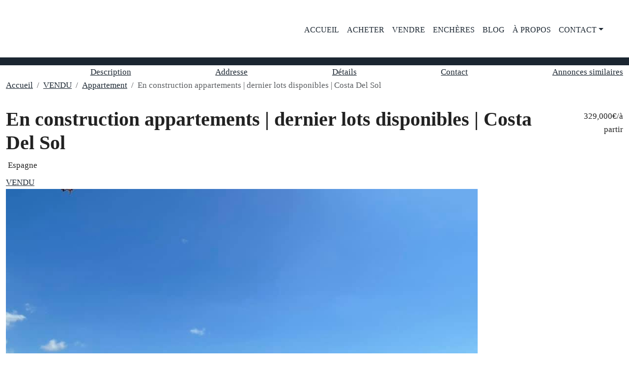

--- FILE ---
content_type: text/html; charset=UTF-8
request_url: https://immobilier-swiss.ch/property/en-construction-appartements-dernier-lots-disponibles-costa-del-sol/
body_size: 36878
content:
<!doctype html>
<html lang="fr-FR" prefix="og: https://ogp.me/ns#">
<head><meta charset="UTF-8" /><script>if(navigator.userAgent.match(/MSIE|Internet Explorer/i)||navigator.userAgent.match(/Trident\/7\..*?rv:11/i)){var href=document.location.href;if(!href.match(/[?&]nowprocket/)){if(href.indexOf("?")==-1){if(href.indexOf("#")==-1){document.location.href=href+"?nowprocket=1"}else{document.location.href=href.replace("#","?nowprocket=1#")}}else{if(href.indexOf("#")==-1){document.location.href=href+"&nowprocket=1"}else{document.location.href=href.replace("#","&nowprocket=1#")}}}}</script><script>(()=>{class RocketLazyLoadScripts{constructor(){this.v="2.0.4",this.userEvents=["keydown","keyup","mousedown","mouseup","mousemove","mouseover","mouseout","touchmove","touchstart","touchend","touchcancel","wheel","click","dblclick","input"],this.attributeEvents=["onblur","onclick","oncontextmenu","ondblclick","onfocus","onmousedown","onmouseenter","onmouseleave","onmousemove","onmouseout","onmouseover","onmouseup","onmousewheel","onscroll","onsubmit"]}async t(){this.i(),this.o(),/iP(ad|hone)/.test(navigator.userAgent)&&this.h(),this.u(),this.l(this),this.m(),this.k(this),this.p(this),this._(),await Promise.all([this.R(),this.L()]),this.lastBreath=Date.now(),this.S(this),this.P(),this.D(),this.O(),this.M(),await this.C(this.delayedScripts.normal),await this.C(this.delayedScripts.defer),await this.C(this.delayedScripts.async),await this.T(),await this.F(),await this.j(),await this.A(),window.dispatchEvent(new Event("rocket-allScriptsLoaded")),this.everythingLoaded=!0,this.lastTouchEnd&&await new Promise(t=>setTimeout(t,500-Date.now()+this.lastTouchEnd)),this.I(),this.H(),this.U(),this.W()}i(){this.CSPIssue=sessionStorage.getItem("rocketCSPIssue"),document.addEventListener("securitypolicyviolation",t=>{this.CSPIssue||"script-src-elem"!==t.violatedDirective||"data"!==t.blockedURI||(this.CSPIssue=!0,sessionStorage.setItem("rocketCSPIssue",!0))},{isRocket:!0})}o(){window.addEventListener("pageshow",t=>{this.persisted=t.persisted,this.realWindowLoadedFired=!0},{isRocket:!0}),window.addEventListener("pagehide",()=>{this.onFirstUserAction=null},{isRocket:!0})}h(){let t;function e(e){t=e}window.addEventListener("touchstart",e,{isRocket:!0}),window.addEventListener("touchend",function i(o){o.changedTouches[0]&&t.changedTouches[0]&&Math.abs(o.changedTouches[0].pageX-t.changedTouches[0].pageX)<10&&Math.abs(o.changedTouches[0].pageY-t.changedTouches[0].pageY)<10&&o.timeStamp-t.timeStamp<200&&(window.removeEventListener("touchstart",e,{isRocket:!0}),window.removeEventListener("touchend",i,{isRocket:!0}),"INPUT"===o.target.tagName&&"text"===o.target.type||(o.target.dispatchEvent(new TouchEvent("touchend",{target:o.target,bubbles:!0})),o.target.dispatchEvent(new MouseEvent("mouseover",{target:o.target,bubbles:!0})),o.target.dispatchEvent(new PointerEvent("click",{target:o.target,bubbles:!0,cancelable:!0,detail:1,clientX:o.changedTouches[0].clientX,clientY:o.changedTouches[0].clientY})),event.preventDefault()))},{isRocket:!0})}q(t){this.userActionTriggered||("mousemove"!==t.type||this.firstMousemoveIgnored?"keyup"===t.type||"mouseover"===t.type||"mouseout"===t.type||(this.userActionTriggered=!0,this.onFirstUserAction&&this.onFirstUserAction()):this.firstMousemoveIgnored=!0),"click"===t.type&&t.preventDefault(),t.stopPropagation(),t.stopImmediatePropagation(),"touchstart"===this.lastEvent&&"touchend"===t.type&&(this.lastTouchEnd=Date.now()),"click"===t.type&&(this.lastTouchEnd=0),this.lastEvent=t.type,t.composedPath&&t.composedPath()[0].getRootNode()instanceof ShadowRoot&&(t.rocketTarget=t.composedPath()[0]),this.savedUserEvents.push(t)}u(){this.savedUserEvents=[],this.userEventHandler=this.q.bind(this),this.userEvents.forEach(t=>window.addEventListener(t,this.userEventHandler,{passive:!1,isRocket:!0})),document.addEventListener("visibilitychange",this.userEventHandler,{isRocket:!0})}U(){this.userEvents.forEach(t=>window.removeEventListener(t,this.userEventHandler,{passive:!1,isRocket:!0})),document.removeEventListener("visibilitychange",this.userEventHandler,{isRocket:!0}),this.savedUserEvents.forEach(t=>{(t.rocketTarget||t.target).dispatchEvent(new window[t.constructor.name](t.type,t))})}m(){const t="return false",e=Array.from(this.attributeEvents,t=>"data-rocket-"+t),i="["+this.attributeEvents.join("],[")+"]",o="[data-rocket-"+this.attributeEvents.join("],[data-rocket-")+"]",s=(e,i,o)=>{o&&o!==t&&(e.setAttribute("data-rocket-"+i,o),e["rocket"+i]=new Function("event",o),e.setAttribute(i,t))};new MutationObserver(t=>{for(const n of t)"attributes"===n.type&&(n.attributeName.startsWith("data-rocket-")||this.everythingLoaded?n.attributeName.startsWith("data-rocket-")&&this.everythingLoaded&&this.N(n.target,n.attributeName.substring(12)):s(n.target,n.attributeName,n.target.getAttribute(n.attributeName))),"childList"===n.type&&n.addedNodes.forEach(t=>{if(t.nodeType===Node.ELEMENT_NODE)if(this.everythingLoaded)for(const i of[t,...t.querySelectorAll(o)])for(const t of i.getAttributeNames())e.includes(t)&&this.N(i,t.substring(12));else for(const e of[t,...t.querySelectorAll(i)])for(const t of e.getAttributeNames())this.attributeEvents.includes(t)&&s(e,t,e.getAttribute(t))})}).observe(document,{subtree:!0,childList:!0,attributeFilter:[...this.attributeEvents,...e]})}I(){this.attributeEvents.forEach(t=>{document.querySelectorAll("[data-rocket-"+t+"]").forEach(e=>{this.N(e,t)})})}N(t,e){const i=t.getAttribute("data-rocket-"+e);i&&(t.setAttribute(e,i),t.removeAttribute("data-rocket-"+e))}k(t){Object.defineProperty(HTMLElement.prototype,"onclick",{get(){return this.rocketonclick||null},set(e){this.rocketonclick=e,this.setAttribute(t.everythingLoaded?"onclick":"data-rocket-onclick","this.rocketonclick(event)")}})}S(t){function e(e,i){let o=e[i];e[i]=null,Object.defineProperty(e,i,{get:()=>o,set(s){t.everythingLoaded?o=s:e["rocket"+i]=o=s}})}e(document,"onreadystatechange"),e(window,"onload"),e(window,"onpageshow");try{Object.defineProperty(document,"readyState",{get:()=>t.rocketReadyState,set(e){t.rocketReadyState=e},configurable:!0}),document.readyState="loading"}catch(t){console.log("WPRocket DJE readyState conflict, bypassing")}}l(t){this.originalAddEventListener=EventTarget.prototype.addEventListener,this.originalRemoveEventListener=EventTarget.prototype.removeEventListener,this.savedEventListeners=[],EventTarget.prototype.addEventListener=function(e,i,o){o&&o.isRocket||!t.B(e,this)&&!t.userEvents.includes(e)||t.B(e,this)&&!t.userActionTriggered||e.startsWith("rocket-")||t.everythingLoaded?t.originalAddEventListener.call(this,e,i,o):(t.savedEventListeners.push({target:this,remove:!1,type:e,func:i,options:o}),"mouseenter"!==e&&"mouseleave"!==e||t.originalAddEventListener.call(this,e,t.savedUserEvents.push,o))},EventTarget.prototype.removeEventListener=function(e,i,o){o&&o.isRocket||!t.B(e,this)&&!t.userEvents.includes(e)||t.B(e,this)&&!t.userActionTriggered||e.startsWith("rocket-")||t.everythingLoaded?t.originalRemoveEventListener.call(this,e,i,o):t.savedEventListeners.push({target:this,remove:!0,type:e,func:i,options:o})}}J(t,e){this.savedEventListeners=this.savedEventListeners.filter(i=>{let o=i.type,s=i.target||window;return e!==o||t!==s||(this.B(o,s)&&(i.type="rocket-"+o),this.$(i),!1)})}H(){EventTarget.prototype.addEventListener=this.originalAddEventListener,EventTarget.prototype.removeEventListener=this.originalRemoveEventListener,this.savedEventListeners.forEach(t=>this.$(t))}$(t){t.remove?this.originalRemoveEventListener.call(t.target,t.type,t.func,t.options):this.originalAddEventListener.call(t.target,t.type,t.func,t.options)}p(t){let e;function i(e){return t.everythingLoaded?e:e.split(" ").map(t=>"load"===t||t.startsWith("load.")?"rocket-jquery-load":t).join(" ")}function o(o){function s(e){const s=o.fn[e];o.fn[e]=o.fn.init.prototype[e]=function(){return this[0]===window&&t.userActionTriggered&&("string"==typeof arguments[0]||arguments[0]instanceof String?arguments[0]=i(arguments[0]):"object"==typeof arguments[0]&&Object.keys(arguments[0]).forEach(t=>{const e=arguments[0][t];delete arguments[0][t],arguments[0][i(t)]=e})),s.apply(this,arguments),this}}if(o&&o.fn&&!t.allJQueries.includes(o)){const e={DOMContentLoaded:[],"rocket-DOMContentLoaded":[]};for(const t in e)document.addEventListener(t,()=>{e[t].forEach(t=>t())},{isRocket:!0});o.fn.ready=o.fn.init.prototype.ready=function(i){function s(){parseInt(o.fn.jquery)>2?setTimeout(()=>i.bind(document)(o)):i.bind(document)(o)}return"function"==typeof i&&(t.realDomReadyFired?!t.userActionTriggered||t.fauxDomReadyFired?s():e["rocket-DOMContentLoaded"].push(s):e.DOMContentLoaded.push(s)),o([])},s("on"),s("one"),s("off"),t.allJQueries.push(o)}e=o}t.allJQueries=[],o(window.jQuery),Object.defineProperty(window,"jQuery",{get:()=>e,set(t){o(t)}})}P(){const t=new Map;document.write=document.writeln=function(e){const i=document.currentScript,o=document.createRange(),s=i.parentElement;let n=t.get(i);void 0===n&&(n=i.nextSibling,t.set(i,n));const c=document.createDocumentFragment();o.setStart(c,0),c.appendChild(o.createContextualFragment(e)),s.insertBefore(c,n)}}async R(){return new Promise(t=>{this.userActionTriggered?t():this.onFirstUserAction=t})}async L(){return new Promise(t=>{document.addEventListener("DOMContentLoaded",()=>{this.realDomReadyFired=!0,t()},{isRocket:!0})})}async j(){return this.realWindowLoadedFired?Promise.resolve():new Promise(t=>{window.addEventListener("load",t,{isRocket:!0})})}M(){this.pendingScripts=[];this.scriptsMutationObserver=new MutationObserver(t=>{for(const e of t)e.addedNodes.forEach(t=>{"SCRIPT"!==t.tagName||t.noModule||t.isWPRocket||this.pendingScripts.push({script:t,promise:new Promise(e=>{const i=()=>{const i=this.pendingScripts.findIndex(e=>e.script===t);i>=0&&this.pendingScripts.splice(i,1),e()};t.addEventListener("load",i,{isRocket:!0}),t.addEventListener("error",i,{isRocket:!0}),setTimeout(i,1e3)})})})}),this.scriptsMutationObserver.observe(document,{childList:!0,subtree:!0})}async F(){await this.X(),this.pendingScripts.length?(await this.pendingScripts[0].promise,await this.F()):this.scriptsMutationObserver.disconnect()}D(){this.delayedScripts={normal:[],async:[],defer:[]},document.querySelectorAll("script[type$=rocketlazyloadscript]").forEach(t=>{t.hasAttribute("data-rocket-src")?t.hasAttribute("async")&&!1!==t.async?this.delayedScripts.async.push(t):t.hasAttribute("defer")&&!1!==t.defer||"module"===t.getAttribute("data-rocket-type")?this.delayedScripts.defer.push(t):this.delayedScripts.normal.push(t):this.delayedScripts.normal.push(t)})}async _(){await this.L();let t=[];document.querySelectorAll("script[type$=rocketlazyloadscript][data-rocket-src]").forEach(e=>{let i=e.getAttribute("data-rocket-src");if(i&&!i.startsWith("data:")){i.startsWith("//")&&(i=location.protocol+i);try{const o=new URL(i).origin;o!==location.origin&&t.push({src:o,crossOrigin:e.crossOrigin||"module"===e.getAttribute("data-rocket-type")})}catch(t){}}}),t=[...new Map(t.map(t=>[JSON.stringify(t),t])).values()],this.Y(t,"preconnect")}async G(t){if(await this.K(),!0!==t.noModule||!("noModule"in HTMLScriptElement.prototype))return new Promise(e=>{let i;function o(){(i||t).setAttribute("data-rocket-status","executed"),e()}try{if(navigator.userAgent.includes("Firefox/")||""===navigator.vendor||this.CSPIssue)i=document.createElement("script"),[...t.attributes].forEach(t=>{let e=t.nodeName;"type"!==e&&("data-rocket-type"===e&&(e="type"),"data-rocket-src"===e&&(e="src"),i.setAttribute(e,t.nodeValue))}),t.text&&(i.text=t.text),t.nonce&&(i.nonce=t.nonce),i.hasAttribute("src")?(i.addEventListener("load",o,{isRocket:!0}),i.addEventListener("error",()=>{i.setAttribute("data-rocket-status","failed-network"),e()},{isRocket:!0}),setTimeout(()=>{i.isConnected||e()},1)):(i.text=t.text,o()),i.isWPRocket=!0,t.parentNode.replaceChild(i,t);else{const i=t.getAttribute("data-rocket-type"),s=t.getAttribute("data-rocket-src");i?(t.type=i,t.removeAttribute("data-rocket-type")):t.removeAttribute("type"),t.addEventListener("load",o,{isRocket:!0}),t.addEventListener("error",i=>{this.CSPIssue&&i.target.src.startsWith("data:")?(console.log("WPRocket: CSP fallback activated"),t.removeAttribute("src"),this.G(t).then(e)):(t.setAttribute("data-rocket-status","failed-network"),e())},{isRocket:!0}),s?(t.fetchPriority="high",t.removeAttribute("data-rocket-src"),t.src=s):t.src="data:text/javascript;base64,"+window.btoa(unescape(encodeURIComponent(t.text)))}}catch(i){t.setAttribute("data-rocket-status","failed-transform"),e()}});t.setAttribute("data-rocket-status","skipped")}async C(t){const e=t.shift();return e?(e.isConnected&&await this.G(e),this.C(t)):Promise.resolve()}O(){this.Y([...this.delayedScripts.normal,...this.delayedScripts.defer,...this.delayedScripts.async],"preload")}Y(t,e){this.trash=this.trash||[];let i=!0;var o=document.createDocumentFragment();t.forEach(t=>{const s=t.getAttribute&&t.getAttribute("data-rocket-src")||t.src;if(s&&!s.startsWith("data:")){const n=document.createElement("link");n.href=s,n.rel=e,"preconnect"!==e&&(n.as="script",n.fetchPriority=i?"high":"low"),t.getAttribute&&"module"===t.getAttribute("data-rocket-type")&&(n.crossOrigin=!0),t.crossOrigin&&(n.crossOrigin=t.crossOrigin),t.integrity&&(n.integrity=t.integrity),t.nonce&&(n.nonce=t.nonce),o.appendChild(n),this.trash.push(n),i=!1}}),document.head.appendChild(o)}W(){this.trash.forEach(t=>t.remove())}async T(){try{document.readyState="interactive"}catch(t){}this.fauxDomReadyFired=!0;try{await this.K(),this.J(document,"readystatechange"),document.dispatchEvent(new Event("rocket-readystatechange")),await this.K(),document.rocketonreadystatechange&&document.rocketonreadystatechange(),await this.K(),this.J(document,"DOMContentLoaded"),document.dispatchEvent(new Event("rocket-DOMContentLoaded")),await this.K(),this.J(window,"DOMContentLoaded"),window.dispatchEvent(new Event("rocket-DOMContentLoaded"))}catch(t){console.error(t)}}async A(){try{document.readyState="complete"}catch(t){}try{await this.K(),this.J(document,"readystatechange"),document.dispatchEvent(new Event("rocket-readystatechange")),await this.K(),document.rocketonreadystatechange&&document.rocketonreadystatechange(),await this.K(),this.J(window,"load"),window.dispatchEvent(new Event("rocket-load")),await this.K(),window.rocketonload&&window.rocketonload(),await this.K(),this.allJQueries.forEach(t=>t(window).trigger("rocket-jquery-load")),await this.K(),this.J(window,"pageshow");const t=new Event("rocket-pageshow");t.persisted=this.persisted,window.dispatchEvent(t),await this.K(),window.rocketonpageshow&&window.rocketonpageshow({persisted:this.persisted})}catch(t){console.error(t)}}async K(){Date.now()-this.lastBreath>45&&(await this.X(),this.lastBreath=Date.now())}async X(){return document.hidden?new Promise(t=>setTimeout(t)):new Promise(t=>requestAnimationFrame(t))}B(t,e){return e===document&&"readystatechange"===t||(e===document&&"DOMContentLoaded"===t||(e===window&&"DOMContentLoaded"===t||(e===window&&"load"===t||e===window&&"pageshow"===t)))}static run(){(new RocketLazyLoadScripts).t()}}RocketLazyLoadScripts.run()})();</script>
	
	<meta name="viewport" content="width=device-width, initial-scale=1.0" />
	<link rel="profile" href="https://gmpg.org/xfn/11" />
    <meta name="format-detection" content="telephone=no">
	<link rel="preload" as="image" href="https://immobilier-swiss.ch/wp-content/uploads/En-construction-appartements-dernier-lots-disponibles-Costa-Del-Sol194075863_4230205103698839_8770966673088854109_n.jpeg" fetchpriority="high">

<!-- Optimisation des moteurs de recherche par Rank Math PRO - https://rankmath.com/ -->
<title>En construction appartements | dernier lots disponibles | Costa Del Sol</title>
<link data-rocket-preload as="style" data-wpr-hosted-gf-parameters="family=Lora%3A400%2C500%2C600%2C700%2C400italic%2C500italic%2C600italic%2C700italic&display=swap" href="https://immobilier-swiss.ch/wp-content/cache/fonts/1/google-fonts/css/8/d/8/7cde5e905e61601352490cdfd47b0.css" rel="preload">
<link data-wpr-hosted-gf-parameters="family=Lora%3A400%2C500%2C600%2C700%2C400italic%2C500italic%2C600italic%2C700italic&display=swap" href="https://immobilier-swiss.ch/wp-content/cache/fonts/1/google-fonts/css/8/d/8/7cde5e905e61601352490cdfd47b0.css" media="print" onload="this.media=&#039;all&#039;" rel="stylesheet">
<noscript data-wpr-hosted-gf-parameters=""><link rel="stylesheet" href="https://fonts.googleapis.com/css?family=Lora%3A400%2C500%2C600%2C700%2C400italic%2C500italic%2C600italic%2C700italic&#038;display=swap"></noscript>
<meta name="description" content="Les appartements parfaitement aménagés reflètent toute la beauté naturelle de la côte. Les immenses baies vitrées et les grandes terrasses embrassent l&#039;extérieur"/>
<meta name="robots" content="follow, index, max-snippet:-1, max-video-preview:-1, max-image-preview:large"/>
<link rel="canonical" href="https://immobilier-swiss.ch/property/en-construction-appartements-dernier-lots-disponibles-costa-del-sol/" />
<meta property="og:locale" content="fr_FR" />
<meta property="og:type" content="article" />
<meta property="og:title" content="En construction appartements | dernier lots disponibles | Costa Del Sol" />
<meta property="og:description" content="Les appartements parfaitement aménagés reflètent toute la beauté naturelle de la côte. Les immenses baies vitrées et les grandes terrasses embrassent l&#039;extérieur" />
<meta property="og:url" content="https://immobilier-swiss.ch/property/en-construction-appartements-dernier-lots-disponibles-costa-del-sol/" />
<meta property="og:site_name" content="Propriétés de Rêve à travers le Monde - Immobilier Swiss" />
<meta property="article:publisher" content="https://www.facebook.com/Immobilier.Swiss/" />
<meta property="article:author" content="https://www.facebook.com/Immobilier.Swiss/" />
<meta property="og:updated_time" content="2024-04-23T10:34:13+02:00" />
<meta property="og:image" content="https://immobilier-swiss.ch/wp-content/uploads/En-construction-appartements-dernier-lots-disponibles-Costa-Del-Sol194075863_4230205103698839_8770966673088854109_n.jpeg" />
<meta property="og:image:secure_url" content="https://immobilier-swiss.ch/wp-content/uploads/En-construction-appartements-dernier-lots-disponibles-Costa-Del-Sol194075863_4230205103698839_8770966673088854109_n.jpeg" />
<meta property="og:image:width" content="960" />
<meta property="og:image:height" content="720" />
<meta property="og:image:alt" content="En construction appartements | dernier lots disponibles | Costa Del Sol" />
<meta property="og:image:type" content="image/jpeg" />
<meta name="twitter:card" content="summary_large_image" />
<meta name="twitter:title" content="En construction appartements | dernier lots disponibles | Costa Del Sol" />
<meta name="twitter:description" content="Les appartements parfaitement aménagés reflètent toute la beauté naturelle de la côte. Les immenses baies vitrées et les grandes terrasses embrassent l&#039;extérieur" />
<meta name="twitter:site" content="@RealEstateSwiss" />
<meta name="twitter:creator" content="@RealEstateSwiss" />
<meta name="twitter:image" content="https://immobilier-swiss.ch/wp-content/uploads/En-construction-appartements-dernier-lots-disponibles-Costa-Del-Sol194075863_4230205103698839_8770966673088854109_n.jpeg" />
<meta name="twitter:label1" content="Écrit par" />
<meta name="twitter:data1" content="Immobilier Swiss" />
<meta name="twitter:label2" content="Temps de lecture" />
<meta name="twitter:data2" content="1 minute" />
<script type="application/ld+json" class="rank-math-schema-pro">{"@context":"https://schema.org","@graph":[{"@type":"BreadcrumbList","@id":"https://immobilier-swiss.ch/property/en-construction-appartements-dernier-lots-disponibles-costa-del-sol/#breadcrumb","itemListElement":[{"@type":"ListItem","position":"1","item":{"@id":"https://immobilier-swiss.ch","name":"Accueil"}},{"@type":"ListItem","position":"2","item":{"@id":"https://immobilier-swiss.ch/property/","name":"Propri\u00e9t\u00e9s"}},{"@type":"ListItem","position":"3","item":{"@id":"https://immobilier-swiss.ch/property-type/appartement/","name":"Appartement"}},{"@type":"ListItem","position":"4","item":{"@id":"https://immobilier-swiss.ch/property/en-construction-appartements-dernier-lots-disponibles-costa-del-sol/","name":"En construction appartements | dernier lots disponibles | Costa Del Sol"}}]}]}</script>
<!-- /Extension Rank Math WordPress SEO -->

<link rel='dns-prefetch' href='//challenges.cloudflare.com' />
<link rel='dns-prefetch' href='//fonts.googleapis.com' />
<link href='https://fonts.gstatic.com' crossorigin rel='preconnect' />
<link rel="alternate" type="application/rss+xml" title="Propriétés de Rêve à travers le Monde - Immobilier Swiss &raquo; Flux" href="https://immobilier-swiss.ch/feed/" />
<link rel="alternate" type="application/rss+xml" title="Propriétés de Rêve à travers le Monde - Immobilier Swiss &raquo; Flux des commentaires" href="https://immobilier-swiss.ch/comments/feed/" />
<link rel="alternate" title="oEmbed (JSON)" type="application/json+oembed" href="https://immobilier-swiss.ch/wp-json/oembed/1.0/embed?url=https%3A%2F%2Fimmobilier-swiss.ch%2Fproperty%2Fen-construction-appartements-dernier-lots-disponibles-costa-del-sol%2F" />
<link rel="alternate" title="oEmbed (XML)" type="text/xml+oembed" href="https://immobilier-swiss.ch/wp-json/oembed/1.0/embed?url=https%3A%2F%2Fimmobilier-swiss.ch%2Fproperty%2Fen-construction-appartements-dernier-lots-disponibles-costa-del-sol%2F&#038;format=xml" />
<meta property="og:title" content="En construction appartements | dernier lots disponibles | Costa Del Sol"/><meta property="og:description" content="
La vie à l'extérieur



Une conception réfléchie, un flux contemporain et des aménagements intelligents font de la vie à One Heights une joie sans effo" /><meta property="og:type" content="article"/><meta property="og:url" content="https://immobilier-swiss.ch/property/en-construction-appartements-dernier-lots-disponibles-costa-del-sol/"/><meta property="og:site_name" content="Propriétés de Rêve à travers le Monde - Immobilier Swiss"/><meta property="og:image" content="https://immobilier-swiss.ch/wp-content/uploads/En-construction-appartements-dernier-lots-disponibles-Costa-Del-Sol194075863_4230205103698839_8770966673088854109_n.jpeg"/><script type="application/ld+json">{
    "@context": "https://schema.org",
    "@type": "RealEstateListing",
    "inLanguage": "fr-FR",
    "name": "En construction appartements | dernier lots disponibles | Costa Del Sol",
    "description": "La vie à l'extérieur\n\n\n\nUne conception réfléchie, un flux contemporain et des aménagements intelligents font de la vie à One Heights une joie sans effort. Les appartements parfaitement aménagés reflètent toute la beauté naturelle de la côte. Les immenses baies vitrées et les grandes terrasses embrassent l'extérieur, accueillant beaucoup de lumière naturelle et l'agréable brise marine.\n\n\n\nUn avant-goût de la maison\n\n\n\nLes cuisines entièrement meublées de haute qualité offrent forme, fonction et liberté pour les repas de tous les jours ou les réceptions généreuses. Les armoires élégantes, l'îlot central et les plans de travail Silestone haut de gamme donnent un air de sophistication contemporaine. La cuisine est le centre de la maison. Votre espace pour créer, cuisiner et accueillir avec plaisir.\n\n\n\nUn endroit pour rêver se réveiller\n\n\n\nCommencez la journée du bon pied. Offrant un confort tout au long des saisons, les chambres One Heights sont une oasis de bonheur du monde extérieur. Toutes les chambres principales sont équipées de placards et d'une luxueuse salle de bains privative avec chauffage au sol.\n\n\n\nLa vie à l'extérieur\n\n\n\nLes terrasses du penthouse donnent une perspective plus élevée sur la vie et sur toute la Costa Mijas ! Vous vous sentirez au sommet du monde depuis cette  position élevée. Les terrasses sont entièrement plombées, câblées et prêtes à accueillir toutes les fonctionnalités que vous apprécieriez habituellement à l'intérieur. Cela devient votre salon pendant la majeure partie de l'année.\n\n\n\nVotre oasis privée.\n\n\n\nLes appartements du rez-de-chaussée surélevés offrent tous les avantages d'une villa mais avec la commodité d'un appartement.&nbsp;Pourquoi ne pas ajouter une cuisine extérieure complète et profiter pleinement du style de vie méditerranéen en plein air ?",
    "url": "https://immobilier-swiss.ch/property/en-construction-appartements-dernier-lots-disponibles-costa-del-sol/",
    "image": [
        "https://immobilier-swiss.ch/wp-content/uploads/En-construction-appartements-dernier-lots-disponibles-Costa-Del-Sol194075863_4230205103698839_8770966673088854109_n.jpeg",
        "https://immobilier-swiss.ch/wp-content/uploads/En-construction-appartements-dernier-lots-disponibles-Costa-Del-Sol166340275_4030228783696473_3316249870109321139_n.jpeg",
        "https://immobilier-swiss.ch/wp-content/uploads/En-construction-appartements-dernier-lots-disponibles-Costa-Del-Sol201342646_4275004039218945_2444053944784941479_n.jpeg",
        "https://immobilier-swiss.ch/wp-content/uploads/En-construction-appartements-dernier-lots-disponibles-Costa-Del-Sol201259474_4275003429219006_3715807368987533535_n.jpeg",
        "https://immobilier-swiss.ch/wp-content/uploads/En-construction-appartements-dernier-lots-disponibles-Costa-Del-Sol194252349_4230205313698818_5640237966879102041_n.jpeg",
        "https://immobilier-swiss.ch/wp-content/uploads/En-construction-appartements-dernier-lots-disponibles-Costa-Del-Sol201041168_4275003492552333_1213570056121530516_n.jpeg",
        "https://immobilier-swiss.ch/wp-content/uploads/En-construction-appartements-dernier-lots-disponibles-Costa-Del-Sol201122845_4275003725885643_5733925730357496807_n.jpeg",
        "https://immobilier-swiss.ch/wp-content/uploads/En-construction-appartements-dernier-lots-disponibles-Costa-Del-Sol201134268_4275002889219060_394223290970757602_n.jpeg",
        "https://immobilier-swiss.ch/wp-content/uploads/En-construction-appartements-dernier-lots-disponibles-Costa-Del-Sol201212748_4275003599218989_8771598602645133518_n.jpeg",
        "https://immobilier-swiss.ch/wp-content/uploads/En-construction-appartements-dernier-lots-disponibles-Costa-Del-Sol201251356_4275003869218962_2691495619922191361_n.jpeg",
        "https://immobilier-swiss.ch/wp-content/uploads/En-construction-appartements-dernier-lots-disponibles-Costa-Del-Sol201758062_4275003762552306_5511244423182161733_n.jpeg",
        "https://immobilier-swiss.ch/wp-content/uploads/En-construction-appartements-dernier-lots-disponibles-Costa-Del-Sol201804471_4275003629218986_9032537765215463702_n.jpeg",
        "https://immobilier-swiss.ch/wp-content/uploads/En-construction-appartements-dernier-lots-disponibles-Costa-Del-Sol201842140_4275004099218939_149013809861273206_n.jpeg",
        "https://immobilier-swiss.ch/wp-content/uploads/En-construction-appartements-dernier-lots-disponibles-Costa-Del-Sol202232061_4275003899218959_7982776196445189113_n.jpeg",
        "https://immobilier-swiss.ch/wp-content/uploads/En-construction-appartements-dernier-lots-disponibles-Costa-Del-Sol202795585_4275003519218997_1173345021858309435_n.jpeg",
        "https://immobilier-swiss.ch/wp-content/uploads/En-construction-appartements-dernier-lots-disponibles-Costa-Del-Sol234851119_4426706680715346_6965282421557992274_n.jpeg",
        "https://immobilier-swiss.ch/wp-content/uploads/En-construction-appartements-dernier-lots-disponibles-Costa-Del-Sol234907158_4426706050715409_8809534075137550479_n.jpeg",
        "https://immobilier-swiss.ch/wp-content/uploads/En-construction-appartements-dernier-lots-disponibles-Costa-Del-Sol235022868_4426706457382035_3086690666808733614_n.jpeg",
        "https://immobilier-swiss.ch/wp-content/uploads/En-construction-appartements-dernier-lots-disponibles-Costa-Del-Sol235036157_4426706844048663_7800610853992243731_n.jpeg",
        "https://immobilier-swiss.ch/wp-content/uploads/En-construction-appartements-dernier-lots-disponibles-Costa-Del-Sol235596127_4426706820715332_3881411699528220789_n.jpeg",
        "https://immobilier-swiss.ch/wp-content/uploads/En-construction-appartements-dernier-lots-disponibles-Costa-Del-Sol235767940_4426706234048724_1567475359588231140_n.jpeg",
        "https://immobilier-swiss.ch/wp-content/uploads/En-construction-appartements-dernier-lots-disponibles-Costa-Del-Sol235853864_4426706987381982_2101076268464273292_n.jpeg",
        "https://immobilier-swiss.ch/wp-content/uploads/En-construction-appartements-dernier-lots-disponibles-Costa-Del-Sol236340908_4426705750715439_5208637629495069676_n.jpeg"
    ],
    "numberOfBedrooms": 3,
    "numberOfBathroomsTotal": 3,
    "address": {
        "@type": "PostalAddress",
        "streetAddress": "La cala de Mijas",
        "postalCode": "29649",
        "addressCountry": "Espagne"
    },
    "geo": {
        "@type": "GeoCoordinates",
        "latitude": 36.504374,
        "longitude": -4.680776
    },
    "offers": {
        "@type": "Offer",
        "url": "https://immobilier-swiss.ch/property/en-construction-appartements-dernier-lots-disponibles-costa-del-sol/",
        "priceCurrency": "EUR",
        "price": 329000,
        "priceValidUntil": "2026-12-31",
        "availability": "https://schema.org/InStock",
        "seller": {
            "@type": "RealEstateAgent",
            "name": "Immobilier Swiss",
            "url": "https://immobilier-swiss.ch/author/immoswiss/"
        }
    }
}</script>
<style id='wp-img-auto-sizes-contain-inline-css' type='text/css'>
img:is([sizes=auto i],[sizes^="auto," i]){contain-intrinsic-size:3000px 1500px}
/*# sourceURL=wp-img-auto-sizes-contain-inline-css */
</style>
<link data-minify="1" rel='stylesheet' id='houzez-author-box-css' href='https://immobilier-swiss.ch/wp-content/cache/min/1/wp-content/plugins/houzez-theme-functionality/elementor/assets/css/author-box.css?ver=1769682532' type='text/css' media='all' />
<style id='wp-emoji-styles-inline-css' type='text/css'>

	img.wp-smiley, img.emoji {
		display: inline !important;
		border: none !important;
		box-shadow: none !important;
		height: 1em !important;
		width: 1em !important;
		margin: 0 0.07em !important;
		vertical-align: -0.1em !important;
		background: none !important;
		padding: 0 !important;
	}
/*# sourceURL=wp-emoji-styles-inline-css */
</style>
<link rel='stylesheet' id='wp-block-library-css' href='https://immobilier-swiss.ch/wp-includes/css/dist/block-library/style.min.css?ver=6.9' type='text/css' media='all' />
<style id='classic-theme-styles-inline-css' type='text/css'>
/*! This file is auto-generated */
.wp-block-button__link{color:#fff;background-color:#32373c;border-radius:9999px;box-shadow:none;text-decoration:none;padding:calc(.667em + 2px) calc(1.333em + 2px);font-size:1.125em}.wp-block-file__button{background:#32373c;color:#fff;text-decoration:none}
/*# sourceURL=/wp-includes/css/classic-themes.min.css */
</style>
<style id='global-styles-inline-css' type='text/css'>
:root{--wp--preset--aspect-ratio--square: 1;--wp--preset--aspect-ratio--4-3: 4/3;--wp--preset--aspect-ratio--3-4: 3/4;--wp--preset--aspect-ratio--3-2: 3/2;--wp--preset--aspect-ratio--2-3: 2/3;--wp--preset--aspect-ratio--16-9: 16/9;--wp--preset--aspect-ratio--9-16: 9/16;--wp--preset--color--black: #000000;--wp--preset--color--cyan-bluish-gray: #abb8c3;--wp--preset--color--white: #ffffff;--wp--preset--color--pale-pink: #f78da7;--wp--preset--color--vivid-red: #cf2e2e;--wp--preset--color--luminous-vivid-orange: #ff6900;--wp--preset--color--luminous-vivid-amber: #fcb900;--wp--preset--color--light-green-cyan: #7bdcb5;--wp--preset--color--vivid-green-cyan: #00d084;--wp--preset--color--pale-cyan-blue: #8ed1fc;--wp--preset--color--vivid-cyan-blue: #0693e3;--wp--preset--color--vivid-purple: #9b51e0;--wp--preset--gradient--vivid-cyan-blue-to-vivid-purple: linear-gradient(135deg,rgb(6,147,227) 0%,rgb(155,81,224) 100%);--wp--preset--gradient--light-green-cyan-to-vivid-green-cyan: linear-gradient(135deg,rgb(122,220,180) 0%,rgb(0,208,130) 100%);--wp--preset--gradient--luminous-vivid-amber-to-luminous-vivid-orange: linear-gradient(135deg,rgb(252,185,0) 0%,rgb(255,105,0) 100%);--wp--preset--gradient--luminous-vivid-orange-to-vivid-red: linear-gradient(135deg,rgb(255,105,0) 0%,rgb(207,46,46) 100%);--wp--preset--gradient--very-light-gray-to-cyan-bluish-gray: linear-gradient(135deg,rgb(238,238,238) 0%,rgb(169,184,195) 100%);--wp--preset--gradient--cool-to-warm-spectrum: linear-gradient(135deg,rgb(74,234,220) 0%,rgb(151,120,209) 20%,rgb(207,42,186) 40%,rgb(238,44,130) 60%,rgb(251,105,98) 80%,rgb(254,248,76) 100%);--wp--preset--gradient--blush-light-purple: linear-gradient(135deg,rgb(255,206,236) 0%,rgb(152,150,240) 100%);--wp--preset--gradient--blush-bordeaux: linear-gradient(135deg,rgb(254,205,165) 0%,rgb(254,45,45) 50%,rgb(107,0,62) 100%);--wp--preset--gradient--luminous-dusk: linear-gradient(135deg,rgb(255,203,112) 0%,rgb(199,81,192) 50%,rgb(65,88,208) 100%);--wp--preset--gradient--pale-ocean: linear-gradient(135deg,rgb(255,245,203) 0%,rgb(182,227,212) 50%,rgb(51,167,181) 100%);--wp--preset--gradient--electric-grass: linear-gradient(135deg,rgb(202,248,128) 0%,rgb(113,206,126) 100%);--wp--preset--gradient--midnight: linear-gradient(135deg,rgb(2,3,129) 0%,rgb(40,116,252) 100%);--wp--preset--font-size--small: 13px;--wp--preset--font-size--medium: 20px;--wp--preset--font-size--large: 36px;--wp--preset--font-size--x-large: 42px;--wp--preset--spacing--20: 0.44rem;--wp--preset--spacing--30: 0.67rem;--wp--preset--spacing--40: 1rem;--wp--preset--spacing--50: 1.5rem;--wp--preset--spacing--60: 2.25rem;--wp--preset--spacing--70: 3.38rem;--wp--preset--spacing--80: 5.06rem;--wp--preset--shadow--natural: 6px 6px 9px rgba(0, 0, 0, 0.2);--wp--preset--shadow--deep: 12px 12px 50px rgba(0, 0, 0, 0.4);--wp--preset--shadow--sharp: 6px 6px 0px rgba(0, 0, 0, 0.2);--wp--preset--shadow--outlined: 6px 6px 0px -3px rgb(255, 255, 255), 6px 6px rgb(0, 0, 0);--wp--preset--shadow--crisp: 6px 6px 0px rgb(0, 0, 0);}:where(.is-layout-flex){gap: 0.5em;}:where(.is-layout-grid){gap: 0.5em;}body .is-layout-flex{display: flex;}.is-layout-flex{flex-wrap: wrap;align-items: center;}.is-layout-flex > :is(*, div){margin: 0;}body .is-layout-grid{display: grid;}.is-layout-grid > :is(*, div){margin: 0;}:where(.wp-block-columns.is-layout-flex){gap: 2em;}:where(.wp-block-columns.is-layout-grid){gap: 2em;}:where(.wp-block-post-template.is-layout-flex){gap: 1.25em;}:where(.wp-block-post-template.is-layout-grid){gap: 1.25em;}.has-black-color{color: var(--wp--preset--color--black) !important;}.has-cyan-bluish-gray-color{color: var(--wp--preset--color--cyan-bluish-gray) !important;}.has-white-color{color: var(--wp--preset--color--white) !important;}.has-pale-pink-color{color: var(--wp--preset--color--pale-pink) !important;}.has-vivid-red-color{color: var(--wp--preset--color--vivid-red) !important;}.has-luminous-vivid-orange-color{color: var(--wp--preset--color--luminous-vivid-orange) !important;}.has-luminous-vivid-amber-color{color: var(--wp--preset--color--luminous-vivid-amber) !important;}.has-light-green-cyan-color{color: var(--wp--preset--color--light-green-cyan) !important;}.has-vivid-green-cyan-color{color: var(--wp--preset--color--vivid-green-cyan) !important;}.has-pale-cyan-blue-color{color: var(--wp--preset--color--pale-cyan-blue) !important;}.has-vivid-cyan-blue-color{color: var(--wp--preset--color--vivid-cyan-blue) !important;}.has-vivid-purple-color{color: var(--wp--preset--color--vivid-purple) !important;}.has-black-background-color{background-color: var(--wp--preset--color--black) !important;}.has-cyan-bluish-gray-background-color{background-color: var(--wp--preset--color--cyan-bluish-gray) !important;}.has-white-background-color{background-color: var(--wp--preset--color--white) !important;}.has-pale-pink-background-color{background-color: var(--wp--preset--color--pale-pink) !important;}.has-vivid-red-background-color{background-color: var(--wp--preset--color--vivid-red) !important;}.has-luminous-vivid-orange-background-color{background-color: var(--wp--preset--color--luminous-vivid-orange) !important;}.has-luminous-vivid-amber-background-color{background-color: var(--wp--preset--color--luminous-vivid-amber) !important;}.has-light-green-cyan-background-color{background-color: var(--wp--preset--color--light-green-cyan) !important;}.has-vivid-green-cyan-background-color{background-color: var(--wp--preset--color--vivid-green-cyan) !important;}.has-pale-cyan-blue-background-color{background-color: var(--wp--preset--color--pale-cyan-blue) !important;}.has-vivid-cyan-blue-background-color{background-color: var(--wp--preset--color--vivid-cyan-blue) !important;}.has-vivid-purple-background-color{background-color: var(--wp--preset--color--vivid-purple) !important;}.has-black-border-color{border-color: var(--wp--preset--color--black) !important;}.has-cyan-bluish-gray-border-color{border-color: var(--wp--preset--color--cyan-bluish-gray) !important;}.has-white-border-color{border-color: var(--wp--preset--color--white) !important;}.has-pale-pink-border-color{border-color: var(--wp--preset--color--pale-pink) !important;}.has-vivid-red-border-color{border-color: var(--wp--preset--color--vivid-red) !important;}.has-luminous-vivid-orange-border-color{border-color: var(--wp--preset--color--luminous-vivid-orange) !important;}.has-luminous-vivid-amber-border-color{border-color: var(--wp--preset--color--luminous-vivid-amber) !important;}.has-light-green-cyan-border-color{border-color: var(--wp--preset--color--light-green-cyan) !important;}.has-vivid-green-cyan-border-color{border-color: var(--wp--preset--color--vivid-green-cyan) !important;}.has-pale-cyan-blue-border-color{border-color: var(--wp--preset--color--pale-cyan-blue) !important;}.has-vivid-cyan-blue-border-color{border-color: var(--wp--preset--color--vivid-cyan-blue) !important;}.has-vivid-purple-border-color{border-color: var(--wp--preset--color--vivid-purple) !important;}.has-vivid-cyan-blue-to-vivid-purple-gradient-background{background: var(--wp--preset--gradient--vivid-cyan-blue-to-vivid-purple) !important;}.has-light-green-cyan-to-vivid-green-cyan-gradient-background{background: var(--wp--preset--gradient--light-green-cyan-to-vivid-green-cyan) !important;}.has-luminous-vivid-amber-to-luminous-vivid-orange-gradient-background{background: var(--wp--preset--gradient--luminous-vivid-amber-to-luminous-vivid-orange) !important;}.has-luminous-vivid-orange-to-vivid-red-gradient-background{background: var(--wp--preset--gradient--luminous-vivid-orange-to-vivid-red) !important;}.has-very-light-gray-to-cyan-bluish-gray-gradient-background{background: var(--wp--preset--gradient--very-light-gray-to-cyan-bluish-gray) !important;}.has-cool-to-warm-spectrum-gradient-background{background: var(--wp--preset--gradient--cool-to-warm-spectrum) !important;}.has-blush-light-purple-gradient-background{background: var(--wp--preset--gradient--blush-light-purple) !important;}.has-blush-bordeaux-gradient-background{background: var(--wp--preset--gradient--blush-bordeaux) !important;}.has-luminous-dusk-gradient-background{background: var(--wp--preset--gradient--luminous-dusk) !important;}.has-pale-ocean-gradient-background{background: var(--wp--preset--gradient--pale-ocean) !important;}.has-electric-grass-gradient-background{background: var(--wp--preset--gradient--electric-grass) !important;}.has-midnight-gradient-background{background: var(--wp--preset--gradient--midnight) !important;}.has-small-font-size{font-size: var(--wp--preset--font-size--small) !important;}.has-medium-font-size{font-size: var(--wp--preset--font-size--medium) !important;}.has-large-font-size{font-size: var(--wp--preset--font-size--large) !important;}.has-x-large-font-size{font-size: var(--wp--preset--font-size--x-large) !important;}
:where(.wp-block-post-template.is-layout-flex){gap: 1.25em;}:where(.wp-block-post-template.is-layout-grid){gap: 1.25em;}
:where(.wp-block-term-template.is-layout-flex){gap: 1.25em;}:where(.wp-block-term-template.is-layout-grid){gap: 1.25em;}
:where(.wp-block-columns.is-layout-flex){gap: 2em;}:where(.wp-block-columns.is-layout-grid){gap: 2em;}
:root :where(.wp-block-pullquote){font-size: 1.5em;line-height: 1.6;}
/*# sourceURL=global-styles-inline-css */
</style>
<link rel='stylesheet' id='bootstrap-css' href='https://immobilier-swiss.ch/wp-content/themes/houzez/css/bootstrap.min.css?ver=5.3.3' type='text/css' media='all' />
<link rel='stylesheet' id='bootstrap-select-css' href='https://immobilier-swiss.ch/wp-content/themes/houzez/css/bootstrap-select.min.css?ver=1.14.0' type='text/css' media='all' />
<link data-minify="1" rel='stylesheet' id='houzez-icons-css' href='https://immobilier-swiss.ch/wp-content/cache/min/1/wp-content/themes/houzez/css/icons.css?ver=1769682532' type='text/css' media='all' />
<link rel='stylesheet' id='slick-css' href='https://immobilier-swiss.ch/wp-content/themes/houzez/css/slick.min.css?ver=1.8.1' type='text/css' media='all' />
<link data-minify="1" rel='stylesheet' id='slick-theme-css' href='https://immobilier-swiss.ch/wp-content/cache/min/1/wp-content/themes/houzez/css/slick-theme.min.css?ver=1769682532' type='text/css' media='all' />
<link data-minify="1" rel='stylesheet' id='lightslider-css' href='https://immobilier-swiss.ch/wp-content/cache/min/1/wp-content/themes/houzez/css/lightslider.css?ver=1769682532' type='text/css' media='all' />
<link data-minify="1" rel='stylesheet' id='fancybox-css' href='https://immobilier-swiss.ch/wp-content/cache/min/1/wp-content/themes/houzez/js/vendors/fancybox/fancybox.css?ver=1769682532' type='text/css' media='all' />
<link rel='stylesheet' id='bootstrap-datepicker-css' href='https://immobilier-swiss.ch/wp-content/themes/houzez/css/bootstrap-datepicker.min.css?ver=1.9.0' type='text/css' media='all' />
<link data-minify="1" rel='stylesheet' id='houzez-main-css' href='https://immobilier-swiss.ch/wp-content/cache/min/1/wp-content/themes/houzez/css/main.css?ver=1769682532' type='text/css' media='all' />
<link data-minify="1" rel='stylesheet' id='houzez-styling-options-css' href='https://immobilier-swiss.ch/wp-content/cache/min/1/wp-content/themes/houzez/css/styling-options.css?ver=1769682532' type='text/css' media='all' />
<link data-minify="1" rel='stylesheet' id='houzez-style-css' href='https://immobilier-swiss.ch/wp-content/cache/min/1/wp-content/themes/houzez/style.css?ver=1769682532' type='text/css' media='all' />
<style id='houzez-style-inline-css' type='text/css'>

        @media (min-width: 1200px) {
          .container {
              max-width: 1310px;
          }
        }
        body {
            font-family: Lora;
            font-size: 17px;
            font-weight: 400;
            line-height: 27px;
            text-transform: ;
        }
        .main-nav,
        .dropdown-menu,
        .login-register,
        .btn.btn-create-listing,
        .logged-in-nav,
        .btn-phone-number {
          font-family: Lora;
          font-size: 16px;
          font-weight: ;
          text-transform: none;
        }

        .btn,
        .ele-btn,
        .houzez-search-button,
        .houzez-submit-button,
        .form-control,
        .bootstrap-select .text,
        .sort-by-title,
        .woocommerce ul.products li.product .button,
        .form-control,
        .bootstrap-select .text,
        .sort-by-title {
          font-family: Lora;
        }
        
        h1, h2, h3, h4, h5, h6, .item-title, .page-title-mobile {
          font-family: Lora;
          font-weight: 600;
          text-transform: inherit;
        }

        .post-content-wrap h1, .post-content-wrap h2, .post-content-wrap h3, .post-content-wrap h4, .post-content-wrap h5, .post-content-wrap h6 {
          font-weight: 600;
          text-transform: inherit;
          text-align: inherit; 
        }

        .top-bar-wrap {
            font-family: Lora;
            font-size: 15px;
            font-weight: 400;
            text-transform: none;   
        }
        .footer-wrap {
            font-family: Lora;
            font-size: 15px;
            font-weight: 400;
            text-transform: none;
        }
        
        .header-v1 .header-inner-wrap {
            height: 60px; 
        }
        .header-v1 .header-inner-wrap .nav-link {
          line-height: 60px;
        }
        .header-v2 .header-top .navbar {
          height: 110px; 
        }

        .header-v2 .header-bottom .header-inner-wrap {
            height: 54px;
        }

        .header-v2 .header-bottom .header-inner-wrap .nav-link {
            line-height: 54px;
        }

        .header-v3 .header-top .header-inner-wrap,
        .header-v3 .header-top .header-contact-wrap {
          height: 80px;
          line-height: 80px; 
        }
        .header-v3 .header-bottom .header-inner-wrap {
            height: 54px;
        }
        .header-v3 .header-bottom .header-inner-wrap .nav-link {
            line-height: 54px;
        }

        .header-v4 .header-inner-wrap {
            height: 90px;
        }
        .header-v4 .header-inner-wrap .nav-link {
            line-height: 90px;
        }

        .header-v5 .header-top .header-inner-wrap {
            height: 110px;
        }

        .header-v5 .header-bottom .header-inner-wrap {
            height: 54px;
            line-height: 54px;
        }

        .header-v6 .header-inner-wrap,
        .header-v6 .navbar-logged-in-wrap {
            height: 60px;
            line-height: 60px;
        }

        @media (min-width: 1200px) {
            .header-v5 .header-top .container {
                max-width: 1170px;
            }
        }
    
      body,
      .main-wrap,
      .fw-property-documents-wrap h3 span, 
      .fw-property-details-wrap h3 span {
        background-color: #ffffff; 
      }
      .houzez-main-wrap-v2, .main-wrap.agent-detail-page-v2 {
        background-color: #ffffff;
      }

       body,
      .form-control,
      .bootstrap-select .text,
      .item-title a,
      .listing-tabs .nav-tabs .nav-link,
      .item-wrap-v2 .item-amenities li span,
      .item-wrap-v2 .item-amenities li:before,
      .item-parallax-wrap .item-price-wrap,
      .list-view .item-body .item-price-wrap,
      .property-slider-item .item-price-wrap,
      .page-title-wrap .item-price-wrap,
      .agent-information .agent-phone span a,
      .property-overview-wrap ul li strong,
      .mobile-property-title .item-price-wrap .item-price,
      .fw-property-features-left li a,
      .lightbox-content-wrap .item-price-wrap,
      .blog-post-item-v1 .blog-post-title h3 a,
      .blog-post-content-widget h4 a,
      .property-item-widget .right-property-item-widget-wrap .item-price-wrap,
      .login-register-form .modal-header .login-register-tabs .nav-link.active,
      .agent-list-wrap .agent-list-content h2 a,
      .agent-list-wrap .agent-list-contact li a,
      .developer-list-wrap .developer-list-content h2 a,
      .developer-list-wrap .developer-list-contact li a,
      .agent-contacts-wrap li a,
      .menu-edit-property li a,
      .statistic-referrals-list li a,
      .chart-nav .nav-pills .nav-link,
      .dashboard-table-properties td .property-payment-status,
      .dashboard-mobile-edit-menu-wrap .bootstrap-select > .dropdown-toggle.bs-placeholder,
      .payment-method-block .radio-tab .control-text,
      .post-title-wrap h2 a,
      .lead-nav-tab.nav-pills .nav-link,
      .deals-nav-tab.nav-pills .nav-link,
      .btn-light-grey-outlined:hover,
      button:not(.bs-placeholder) .filter-option-inner-inner,
      .fw-property-floor-plans-wrap .floor-plans-tabs a,
      .products > .product > .item-body > a,
      .woocommerce ul.products li.product .price,
      .woocommerce div.product p.price, 
      .woocommerce div.product span.price,
      .woocommerce #reviews #comments ol.commentlist li .meta,
      .woocommerce-MyAccount-navigation ul li a,
      .activitiy-item-close-button a,
      .property-section-wrap li a,
      .propertie-list ul li a {
       color: #222222; 
     }


    
      a,
      a:hover,
      a:active,
      a:focus,
      .primary-text,
      .btn-clear,
      .btn-apply,
      .btn-primary-outlined,
      .btn-primary-outlined:before,
      .item-title a:hover,
      .sort-by .bootstrap-select .bs-placeholder,
      .sort-by .bootstrap-select > .btn,
      .sort-by .bootstrap-select > .btn:active,
      .page-link,
      .page-link:hover,
      .accordion-title:before,
      .blog-post-content-widget h4 a:hover,
      .agent-list-wrap .agent-list-content h2 a:hover,
      .agent-list-wrap .agent-list-contact li a:hover,
      .agent-contacts-wrap li a:hover,
      .agent-nav-wrap .nav-pills .nav-link,
      .dashboard-side-menu-wrap .side-menu-dropdown a.active,
      .menu-edit-property li a.active,
      .menu-edit-property li a:hover,
      .dashboard-statistic-block h3 .fa,
      .statistic-referrals-list li a:hover,
      .chart-nav .nav-pills .nav-link.active,
      .board-message-icon-wrap.active,
      .post-title-wrap h2 a:hover,
      .listing-switch-view .switch-btn.active,
      .item-wrap-v6 .item-price-wrap,
      .listing-v6 .list-view .item-body .item-price-wrap,
      .woocommerce nav.woocommerce-pagination ul li a, 
      .woocommerce nav.woocommerce-pagination ul li span,
      .woocommerce-MyAccount-navigation ul li a:hover,
      .property-schedule-tour-form-wrap .control input:checked ~ .control__indicator,
      .property-schedule-tour-form-wrap .control:hover,
      .property-walkscore-wrap-v2 .score-details .houzez-icon,
      .login-register .btn-icon-login-register + .dropdown-menu a,
      .activitiy-item-close-button a:hover,
      .property-section-wrap li a:hover,
      .agent-detail-page-v2 .agent-nav-wrap .nav-link.active,
      .property-lightbox-v2-sections-navigation .slick-prev, 
      .property-lightbox-v2-sections-navigation .slick-next,
      .property-lightbox-v2-sections-navigation .slick-slide.current-section,
      .property-lightbox-v2-sections-navigation .nav-link.active,
      .property-lightbox-v3-sections-navigation .slick-prev,
      .property-lightbox-v3-sections-navigation .slick-next,
      .property-lightbox-v3-sections-navigation .slick-slide.current-section,
      .property-lightbox-v3-sections-navigation .nav-link.active,
      .agent-detail-page-v2 .listing-tabs .nav-link.active,
      .taxonomy-item-list a:before,
      .stats-box .icon-box i,
      .propertie-list ul li a.active,
      .propertie-list ul li a:hover,
      .nav-link,
      .agent-list-position a,
      .top-banner-wrap .nav-pills .nav-link:hover {
        color: #1b2631; 
      }

      .houzez-search-form-js .nav-pills .nav-link:hover, .top-banner-wrap .nav-pills .nav-link:hover {
          color: #fff;
      }
      
      .control input:checked ~ .control__indicator,
      .btn-primary-outlined:hover,
      .page-item.active .page-link,
      .slick-prev:hover,
      .slick-prev:focus,
      .slick-next:hover,
      .slick-next:focus,
      .mobile-property-tools .nav-pills .nav-link.active,
      .login-register-form .modal-header,
      .agent-nav-wrap .nav-pills .nav-link.active,
      .board-message-icon-wrap .notification-circle,
      .primary-label,
      .fc-event,
      .fc-event-dot,
      .compare-table .table-hover > tbody > tr:hover,
      .post-tag,
      .datepicker table tr td.active.active,
      .datepicker table tr td.active.disabled,
      .datepicker table tr td.active.disabled.active,
      .datepicker table tr td.active.disabled.disabled,
      .datepicker table tr td.active.disabled:active,
      .datepicker table tr td.active.disabled:hover,
      .datepicker table tr td.active.disabled:hover.active,
      .datepicker table tr td.active.disabled:hover.disabled,
      .datepicker table tr td.active.disabled:hover:active,
      .datepicker table tr td.active.disabled:hover:hover,
      .datepicker table tr td.active.disabled:hover[disabled],
      .datepicker table tr td.active.disabled[disabled],
      .datepicker table tr td.active:active,
      .datepicker table tr td.active:hover,
      .datepicker table tr td.active:hover.active,
      .datepicker table tr td.active:hover.disabled,
      .datepicker table tr td.active:hover:active,
      .datepicker table tr td.active:hover:hover,
      .datepicker table tr td.active:hover[disabled],
      .datepicker table tr td.active[disabled],
      .ui-slider-horizontal .ui-slider-range,
      .slick-arrow,
      .btn-load-more .spinner .bounce1,
      .btn-load-more .spinner .bounce2,
      .btn-load-more .spinner .bounce3 {
        background-color: #1b2631; 
      }

      .control input:checked ~ .control__indicator,
      .btn-primary-outlined,
      .btn-primary-outlined:hover,
      .page-item.active .page-link,
      .mobile-property-tools .nav-pills .nav-link.active,
      .agent-nav-wrap .nav-pills .nav-link,
      .agent-nav-wrap .nav-pills .nav-link.active,
      .chart-nav .nav-pills .nav-link.active,
      .dashaboard-snake-nav .step-block.active,
      .fc-event,
      .fc-event-dot,
      .save-search-form-wrap,
      .property-schedule-tour-form-wrap .control input:checked ~ .control__indicator,
      .property-tabs-module.property-nav-tabs-v5 .nav-link.active,
      .price-table-button
          .control--radio
          input:checked
          + .control__indicator
          + .control__label
          + .control__background,
      .agent-detail-page-v2 .agent-nav-wrap .nav-link.active {
        border-color: #1b2631; 
      }

      .stats-box .icon-box {
        border: 1px solid #1b2631;
      }

      .slick-arrow:hover {
        background-color: rgba(27,38,49,1); 
      }

      .property-banner .nav-pills .nav-link.active {
        background-color: rgba(27,38,49,1) !important; 
      }

      .property-navigation-wrap a.active {
        color: #1b2631;
        -webkit-box-shadow: inset 0 -3px #1b2631;
        box-shadow: inset 0 -3px #1b2631; 
      }

      .property-nav-tabs-v1 .nav-item .nav-link.active,
      .property-nav-tabs-v1 .nav-item .nav-link.show,
      .property-nav-tabs-v2 .nav-item .nav-link.active,
      .property-nav-tabs-v2 .nav-item .nav-link.show {
          -webkit-box-shadow: 0 3px 0 inset #1b2631;
          box-shadow: 0 3px 0 inset #1b2631;
          border-bottom: 2px solid #ffffff;
      }

      .property-tabs-module.property-nav-tabs-v3 .nav-link.active::before,
      .property-tabs-module.property-nav-tabs-v4 .nav-link.active::before {
          border-top-color: #1b2631;
      }
      
      .property-tabs-module.property-nav-tabs-v3 .nav-link.active::after,
      .property-tabs-module.property-nav-tabs-v4 .nav-link.active::after {
          border-bottom-color: #ffffff;
          border-top-color: #ffffff;
      }

      .property-tabs-module.property-nav-tabs-v3 .nav-link.active,
      .property-tabs-module.property-nav-tabs-v4 .nav-link.active {
          border-bottom: 1px solid #1b2631;
      }

      @media (max-width: 767.98px) {
          .product-tabs-wrap-v1 .nav-link.active {
              background-color: #1b2631 !important;
              border-color: #1b2631;
          }
      }

      .property-lightbox-nav .nav-item.nav-item-active {
          -webkit-box-shadow: inset 0 -3px #1b2631;
          box-shadow: inset 0 -3px #1b2631;
      }

      .property-lightbox-nav .nav-item.nav-item-active a {
          color: #1b2631;
      }

      .deals-table-wrap {
          scrollbar-color: #1b2631 #f1f1f1;
      }

      .deals-table-wrap::-webkit-scrollbar-thumb {
          background: #1b2631;
      }

      .deals-table-wrap::-webkit-scrollbar-thumb:hover {
          background: #1b2631;
      }

      .deals-table-wrap::-webkit-scrollbar-track {
          background: #1b2631;
      }

      .btn-primary,
      .fc-button-primary,
      .woocommerce nav.woocommerce-pagination ul li a:focus, 
      .woocommerce nav.woocommerce-pagination ul li a:hover, 
      .woocommerce nav.woocommerce-pagination ul li span.current {
        color: #fff;
        background-color: #1b2631;
        border-color: #1b2631; 
      }
      .btn-primary:focus, .btn-primary:focus:active,
      .fc-button-primary:focus,
      .fc-button-primary:focus:active {
        color: #fff;
        background-color: #1b2631;
        border-color: #1b2631; 
      }
      .btn-primary:hover,
      .fc-button-primary:hover {
        color: #fff;
        background-color: #1b2631;
        border-color: #1b2631; 
      }
      .btn-primary:active, 
      .btn-primary:not(:disabled):not(:disabled):active,
      .fc-button-primary:active,
      .fc-button-primary:not(:disabled):not(:disabled):active {
        color: #fff;
        background-color: #1b2631;
        border-color: #1b2631; 
      }

      .btn-secondary,
      .woocommerce span.onsale,
      .woocommerce ul.products li.product .button,
      .woocommerce #respond input#submit.alt, 
      .woocommerce a.button.alt, 
      .woocommerce button.button.alt, 
      .woocommerce input.button.alt,
      .woocommerce #review_form #respond .form-submit input,
      .woocommerce #respond input#submit, 
      .woocommerce a.button, 
      .woocommerce button.button, 
      .woocommerce input.button {
        color: #fff;
        background-color: #b69c3e;
        border-color: #b69c3e; 
      }
      .btn-secondary:focus,
      .btn-secondary:focus:active {
        color: #fff;
        background-color: #b69c3e;
        border-color: #b69c3e; 
      }
      .woocommerce ul.products li.product .button:focus,
      .woocommerce ul.products li.product .button:active,
      .woocommerce #respond input#submit.alt:focus, 
      .woocommerce a.button.alt:focus, 
      .woocommerce button.button.alt:focus, 
      .woocommerce input.button.alt:focus,
      .woocommerce #respond input#submit.alt:active, 
      .woocommerce a.button.alt:active, 
      .woocommerce button.button.alt:active, 
      .woocommerce input.button.alt:active,
      .woocommerce #review_form #respond .form-submit input:focus,
      .woocommerce #review_form #respond .form-submit input:active,
      .woocommerce #respond input#submit:active, 
      .woocommerce a.button:active, 
      .woocommerce button.button:active, 
      .woocommerce input.button:active,
      .woocommerce #respond input#submit:focus, 
      .woocommerce a.button:focus, 
      .woocommerce button.button:focus, 
      .woocommerce input.button:focus {
        color: #fff;
        background-color: #b69c3e;
        border-color: #b69c3e; 
      }
      .btn-secondary:hover,
      .woocommerce ul.products li.product .button:hover,
      .woocommerce #respond input#submit.alt:hover, 
      .woocommerce a.button.alt:hover, 
      .woocommerce button.button.alt:hover, 
      .woocommerce input.button.alt:hover,
      .woocommerce #review_form #respond .form-submit input:hover,
      .woocommerce #respond input#submit:hover, 
      .woocommerce a.button:hover, 
      .woocommerce button.button:hover, 
      .woocommerce input.button:hover {
        color: #fff;
        background-color: #b69c3e;
        border-color: #b69c3e; 
      }
      .btn-secondary:active, 
      .btn-secondary:not(:disabled):not(:disabled):active {
        color: #fff;
        background-color: #b69c3e;
        border-color: #b69c3e; 
      }

      .btn-primary-outlined {
        color: #1b2631;
        background-color: transparent;
        border-color: #1b2631; 
      }
      .btn-primary-outlined:focus, .btn-primary-outlined:focus:active {
        color: #1b2631;
        background-color: transparent;
        border-color: #1b2631; 
      }
      .btn-primary-outlined:hover {
        color: #fff;
        background-color: #1b2631;
        border-color: #1b2631; 
      }
      .btn-primary-outlined:active, .btn-primary-outlined:not(:disabled):not(:disabled):active {
        color: #1b2631;
        background-color: rgba(26, 26, 26, 0);
        border-color: #1b2631; 
      }

      .btn-secondary-outlined {
        color: #b69c3e;
        background-color: transparent;
        border-color: #b69c3e; 
      }
      .btn-secondary-outlined:focus, .btn-secondary-outlined:focus:active {
        color: #b69c3e;
        background-color: transparent;
        border-color: #b69c3e; 
      }
      .btn-secondary-outlined:hover {
        color: #fff;
        background-color: #b69c3e;
        border-color: #b69c3e; 
      }
      .btn-secondary-outlined:active, .btn-secondary-outlined:not(:disabled):not(:disabled):active {
        color: #b69c3e;
        background-color: rgba(26, 26, 26, 0);
        border-color: #b69c3e; 
      }

      .btn-call {
        color: #b69c3e;
        background-color: transparent;
        border-color: #b69c3e; 
      }
      .btn-call:focus, .btn-call:focus:active {
        color: #b69c3e;
        background-color: transparent;
        border-color: #b69c3e; 
      }
      .btn-call:hover {
        color: #b69c3e;
        background-color: rgba(26, 26, 26, 0);
        border-color: #b69c3e; 
      }
      .btn-call:active, .btn-call:not(:disabled):not(:disabled):active {
        color: #b69c3e;
        background-color: rgba(26, 26, 26, 0);
        border-color: #b69c3e; 
      }
      .icon-delete .btn-loader:after{
          border-color: #1b2631 transparent #1b2631 transparent
      }
    
      .header-v1 {
        background-color: #004274;
        border-bottom: 1px solid #004274; 
      }

      .header-v1 a.nav-link,
      .header-v1 .btn-phone-number a {
        color: #FFFFFF; 
      }

      .header-v1 a.nav-link:hover,
      .header-v1 a.nav-link:active {
        color: #00aeff;
        background-color: rgba(0, 174, 255, 0.1); 
      }
      .header-desktop .main-nav .nav-link {
          letter-spacing: 0.0px;
      }
      .header-v1 .btn-phone-number a:hover,
      .header-v1 .btn-phone-number a:active {
        color: #00aeff;
      }
    
      .header-v2 .header-top,
      .header-v5 .header-top,
      .header-v2 .header-contact-wrap {
        background-color: #ffffff; 
      }

      .header-v2 .header-bottom, 
      .header-v5 .header-bottom {
        background-color: #004274;
      }

      .header-v2 .header-contact-wrap .header-contact-right, .header-v2 .header-contact-wrap .header-contact-right a, .header-contact-right a:hover, header-contact-right a:active {
        color: #004274; 
      }

      .header-v2 .header-contact-left {
        color: #004274; 
      }

      .header-v2 .header-bottom,
      .header-v2 .navbar-nav > li,
      .header-v2 .navbar-nav > li:first-of-type,
      .header-v5 .header-bottom,
      .header-v5 .navbar-nav > li,
      .header-v5 .navbar-nav > li:first-of-type {
        border-color: rgba(0, 174, 255, 0.2);
      }

      .header-v2 a.nav-link,
      .header-v5 a.nav-link {
        color: #ffffff; 
      }

      .header-v2 a.nav-link:hover,
      .header-v2 a.nav-link:active,
      .header-v5 a.nav-link:hover,
      .header-v5 a.nav-link:active {
        color: #00aeff;
        background-color: rgba(0, 174, 255, 0.1); 
      }

      .header-v2 .header-contact-right a:hover, 
      .header-v2 .header-contact-right a:active,
      .header-v3 .header-contact-right a:hover, 
      .header-v3 .header-contact-right a:active {
        background-color: transparent;
      }

      .header-v2 .header-social-icons a,
      .header-v5 .header-social-icons a {
        color: #004274; 
      }
    
      .header-v3 .header-top {
        background-color: #004274; 
      }

      .header-v3 .header-bottom {
        background-color: #004274; 
      }

      .header-v3 .header-contact,
      .header-v3-mobile {
        background-color: #00aeff;
        color: #ffffff; 
      }

      .header-v3 .header-bottom,
      .header-v3 .login-register,
      .header-v3 .navbar-nav > li,
      .header-v3 .navbar-nav > li:first-of-type {
        border-color: rgba(0, 174, 239, 0.2); 
      }

      .header-v3 a.nav-link, 
      .header-v3 .header-contact-right a:hover, .header-v3 .header-contact-right a:active {
        color: #FFFFFF; 
      }

      .header-v3 a.nav-link:hover,
      .header-v3 a.nav-link:active {
        color: #00aeff;
        background-color: rgba(0, 174, 255, 0.1); 
      }

      .header-v3 .header-social-icons a {
        color: #004274; 
      }
    
      .header-v4 {
        background-color: #ffffff; 
      }

      .header-v4 a.nav-link,
      .header-v4 .btn-phone-number a {
        color: #1b2631; 
      }

      .header-v4 a.nav-link:hover,
      .header-v4 a.nav-link:active {
        color: #b69c3e;
        background-color: rgba(255,255,255,1); 
      }

      .header-v4 .btn-phone-number a:hover,
      .header-v4 .btn-phone-number a:active {
        color: #b69c3e;
      }
    
      .header-v6 .header-top {
        background-color: #004274; 
      }

      .header-v6 a.nav-link {
        color: #FFFFFF; 
      }

      .header-v6 a.nav-link:hover,
      .header-v6 a.nav-link:active {
        color: #00aeff;
        background-color: rgba(0, 174, 255, 0.1); 
      }

      .header-v6 .header-social-icons a {
        color: #FFFFFF; 
      }
    
      .header-transparent-wrap .header-v4 {
        border-bottom: 1px none rgba(224,226,227,1); 
      }
    
      .header-transparent-wrap .header-v4 .nav-link, 
      .header-transparent-wrap .header-v4 .login-register-nav a, 
      .header-transparent-wrap .btn-phone-number a {
        color: #ffffff;
      }

      .header-transparent-wrap .header-v4 .nav-link:hover, 
      .header-transparent-wrap .header-v4 .nav-link:active {
        color: #ffffff; 
      }

      .header-transparent-wrap .header-v4 .login-register-nav a:hover, 
      .header-transparent-wrap .header-v4 .login-register-nav a:active,
      .header-transparent-wrap .btn-phone-number a:hover,
      .header-transparent-wrap .btn-phone-number a:active {
        color: #ffffff;
      }
    
      .main-nav .navbar-nav .nav-item .dropdown-menu,
      .login-register .login-register-nav li .dropdown-menu {
        background-color: rgba(27,38,49,1); 
      }

      .login-register .login-register-nav li .dropdown-menu:before {
          border-left-color: rgba(27,38,49,1);
          border-top-color: rgba(27,38,49,1);
      }

      .main-nav .navbar-nav .nav-item .nav-item a,
      .login-register .login-register-nav li .dropdown-menu .nav-item a {
        color: #ffffff;
        border-bottom: 1px solid #1b2631; 
      }

      .main-nav .navbar-nav .nav-item .nav-item a:hover,
      .main-nav .navbar-nav .nav-item .nav-item a:active,
      .login-register .login-register-nav li .dropdown-menu .nav-item a:hover {
        color: #b69c3e; 
      }
      .main-nav .navbar-nav .nav-item .nav-item a:hover,
      .main-nav .navbar-nav .nav-item .nav-item a:active,
      .login-register .login-register-nav li .dropdown-menu .nav-item a:hover {
          background-color: rgba(27,38,49,1);
      }
    
      .header-main-wrap .btn-create-listing {
        color: #ffffff;
        border: 1px solid #2f5e99;
        background-color: #2f5e99; 
      }

      .header-main-wrap .btn-create-listing:hover,
      .header-main-wrap .btn-create-listing:active {
        color: rgba(255, 255, 255, 0.99);
        border: 1px solid #b69c3e;
        background-color: rgba(182,156,62,1); 
      }
    
      .header-transparent-wrap .header-v4 a.btn-create-listing,
      .header-transparent-wrap .login-register .favorite-link .btn-bubble {
        color: #ffffff;
        border: 1px solid #ffffff;
        background-color: rgba(255, 255, 255, 0.2); 
      }

      .header-transparent-wrap .header-v4 a.btn-create-listing:hover,
      .header-transparent-wrap .header-v4 a.btn-create-listing:active {
        color: rgba(255,255,255,1);
        border: 1px solid #b69c3e;
        background-color: rgba(182,156,62,1); 
      }
    
      .header-transparent-wrap .logged-in-nav a,
      .logged-in-nav a {
        color: #004274;
        border-color: #dce0e0;
        background-color: #FFFFFF; 
      }

      .header-transparent-wrap .logged-in-nav a:hover,
      .header-transparent-wrap .logged-in-nav a:active,
      .logged-in-nav a:hover,
      .logged-in-nav a:active {
        color: #004274;
        background-color: rgba(0, 174, 255, 0.1);
        border-color: #dce0e0; 
      }
    
      .form-control::-webkit-input-placeholder,
      .search-banner-wrap ::-webkit-input-placeholder,
      .advanced-search ::-webkit-input-placeholder,
      .advanced-search-banner-wrap ::-webkit-input-placeholder,
      .overlay-search-advanced-module ::-webkit-input-placeholder {
        color: #1b2631; 
      }
      .bootstrap-select > .dropdown-toggle.bs-placeholder, 
      .bootstrap-select > .dropdown-toggle.bs-placeholder:active, 
      .bootstrap-select > .dropdown-toggle.bs-placeholder:focus, 
      .bootstrap-select > .dropdown-toggle.bs-placeholder:hover {
        color: #1b2631; 
      }
      .form-control::placeholder,
      .search-banner-wrap ::-webkit-input-placeholder,
      .advanced-search ::-webkit-input-placeholder,
      .advanced-search-banner-wrap ::-webkit-input-placeholder,
      .overlay-search-advanced-module ::-webkit-input-placeholder {
        color: #1b2631; 
      }

      .search-banner-wrap ::-moz-placeholder,
      .advanced-search ::-moz-placeholder,
      .advanced-search-banner-wrap ::-moz-placeholder,
      .overlay-search-advanced-module ::-moz-placeholder {
        color: #1b2631; 
      }

      .search-banner-wrap :-ms-input-placeholder,
      .advanced-search :-ms-input-placeholder,
      .advanced-search-banner-wrap ::-ms-input-placeholder,
      .overlay-search-advanced-module ::-ms-input-placeholder {
        color: #1b2631; 
      }

      .search-banner-wrap :-moz-placeholder,
      .advanced-search :-moz-placeholder,
      .advanced-search-banner-wrap :-moz-placeholder,
      .overlay-search-advanced-module :-moz-placeholder {
        color: #1b2631; 
      }

      .advanced-search .form-control,
      .advanced-search .bootstrap-select > .btn,
      .location-trigger,
      .location-search .location-trigger,
      .vertical-search-wrap .form-control,
      .vertical-search-wrap .bootstrap-select > .btn,
      .step-search-wrap .form-control,
      .step-search-wrap .bootstrap-select > .btn,
      .advanced-search-banner-wrap .form-control,
      .advanced-search-banner-wrap .bootstrap-select > .btn,
      .search-banner-wrap .form-control,
      .search-banner-wrap .bootstrap-select > .btn,
      .overlay-search-advanced-module .form-control,
      .overlay-search-advanced-module .bootstrap-select > .btn,
      .advanced-search-v2 .advanced-search-btn,
      .advanced-search-v2 .advanced-search-btn:hover {
        border-color: #172e4f; 
      }

      .advanced-search-nav,
      .search-expandable,
      .overlay-search-advanced-module,
      .advanced-search-half-map,
      .half-map-wrap #advanced-search-filters {
        background-color: #FFFFFF; 
      }
      .btn-search {
        color: #ffffff;
        background-color: #1b2631;
        border-color: #172e4f;
      }
      .btn-search:hover, .btn-search:active  {
        color: #ffffff;
        background-color: #b69c3e;
        border-color: #b69c3e;
      }
      .advanced-search-btn {
        color: #ffffff;
        background-color: #1b2631;
        border-color: #1b2631; 
      }
      .advanced-search-btn:hover, .advanced-search-btn:active {
        color: #ffffff;
        background-color: #ffffff;
        border-color: #b69c3e; 
      }
      .advanced-search-btn:focus {
        color: #ffffff;
        background-color: #1b2631;
        border-color: #1b2631; 
      }
      .search-expandable-label {
        color: #ffffff;
        background-color: #1b2631;
      }
      .advanced-search-nav {
        padding-top: 10px;
        padding-bottom: 10px;
      }
      .features-list-wrap .control--checkbox,
      .features-list-wrap .control--radio,
      .range-text, 
      .features-list-wrap .control--checkbox, 
      .features-list-wrap .btn-features-list, 
      .overlay-search-advanced-module .search-title, 
      .overlay-search-advanced-module .overlay-search-module-close {
          color: #FFFFFF;
      }
      .advanced-search-half-map {
        background-color: #FFFFFF; 
      }
      .advanced-search-half-map .range-text, 
      .advanced-search-half-map .features-list-wrap .control--checkbox, 
      .advanced-search-half-map .features-list-wrap .btn-features-list {
          color: #1B2631;
      }
      .reset-search-btn {
        background-color: #ffffff;
        color: #8b9898;
        border-color: #dce0e0; 
      }
      .reset-search-btn:hover {
        background-color: #f7f8f8;
        color: #717f7f;
        border-color: #00aeff; 
      }
    
      .save-search-btn {
          border-color: #1b2631 ;
          background-color: #1b2631 ;
          color: #ffffff ;
      }
      .save-search-btn:hover,
      .save-search-btn:active {
          border-color: #b69c3e;
          background-color: #b69c3e ;
          color: #ffffff ;
      }
    .label-featured {
      background-color: #dd3333;
      color: #ffffff; 
    }
    
    .dashboard-sidebar {
      background-color: #002B4B; 
    }

    .nav-box ul li a {
      color: #839EB2; 
    }
    
    .nav-box h5 {
      color: #9ca3af;
    }

    .nav-box ul li a:hover, .nav-box ul li a.active {
      background-color: #003a64;
      color: #ffffff; 
    }
    .nav-box ul li a.active {
      border-color: #00aeff;
    }
    .sidebar-logo {
      background-color: #002b4b;
    }
    .sidebar-logo .logo {
      border-color: #374151;
    }
    
      .detail-wrap {
        background-color: rgba(0,0,0,0.1);
        border-color: #1b2631; 
      }
      #houzez-overview-listing-map {
        height: 180px;
      }
    
      .header-mobile {
        background-color: #ffffff; 
      }
      .header-mobile .toggle-button-left,
      .header-mobile .toggle-button-right {
        color: #1b2631; 
      }

      .nav-mobile:not(.houzez-nav-menu-main-mobile-wrap) .main-nav .nav-item a {
        border-bottom: 1px solid #dd3333;
      }

      .nav-mobile .logged-in-nav a,
      .nav-mobile .main-nav,
      .nav-mobile .navi-login-register {
        background-color: #1b2631; 
      }

      .nav-mobile .logged-in-nav a,
      .nav-mobile .main-nav .nav-item .nav-item a,
      .nav-mobile .main-nav .nav-item a,
      .navi-login-register .main-nav .nav-item a {
        color: #ffffff;
        border-bottom: 1px solid #dd3333;
        background-color: #1b2631;
      }
      #nav-mobile .nav-mobile-trigger {
        color: #ffffff;
      }

      .nav-mobile .btn-create-listing,
      .navi-login-register .btn-create-listing {
        color: #fff;
        border: 1px solid #1b2631;
        background-color: #1b2631; 
      }

      .nav-mobile .btn-create-listing:hover, .nav-mobile .btn-create-listing:active,
      .navi-login-register .btn-create-listing:hover,
      .navi-login-register .btn-create-listing:active {
        color: #fff;
        border: 1px solid #1b2631;
        background-color: rgba(0, 174, 255, 0.65); 
      }
      .offcanvas-header {
        background-color: #ffffff;
        color: #333333;
      }
      .offcanvas-header .btn-close {
        color: #333333;
      }
    .top-bar-wrap,
    .top-bar-wrap .dropdown-menu,
    .switcher-wrap .dropdown-menu {
      background-color: #1b2631;
    }
    .top-bar-wrap a,
    .top-bar-contact,
    .top-bar-slogan,
    .top-bar-wrap .btn,
    .top-bar-wrap .dropdown-menu,
    .switcher-wrap .dropdown-menu,
    .top-bar-wrap .navbar-toggler {
      color: #ffffff;
    }
    .top-bar-wrap a:hover,
    .top-bar-wrap a:active,
    .top-bar-wrap .btn:hover,
    .top-bar-wrap .btn:active,
    .top-bar-wrap .dropdown-menu li:hover,
    .top-bar-wrap .dropdown-menu li:active,
    .switcher-wrap .dropdown-menu li:hover,
    .switcher-wrap .dropdown-menu li:active {
      color: rgba(182,156,62,1);
    }
    .class-energy-indicator:nth-child(1) {
        background-color: #33a357;
    }
    .class-energy-indicator:nth-child(2) {
        background-color: #79b752;
    }
    .class-energy-indicator:nth-child(3) {
        background-color: #c3d545;
    }
    .class-energy-indicator:nth-child(4) {
        background-color: #fff12c;
    }
    .class-energy-indicator:nth-child(5) {
        background-color: #edb731;
    }
    .class-energy-indicator:nth-child(6) {
        background-color: #d66f2c;
    }
    .class-energy-indicator:nth-child(7) {
        background-color: #cc232a;
    }
    .class-energy-indicator:nth-child(8) {
        background-color: #cc232a;
    }
    .class-energy-indicator:nth-child(9) {
        background-color: #cc232a;
    }
    .class-energy-indicator:nth-child(10) {
        background-color: #cc232a;
    }
    
    /* GHG Emissions Colors for French/EU mode */
    .class-ghg-indicator:nth-child(1) {
        background-color: #5d9cd3;
    }
    .class-ghg-indicator:nth-child(2) {
        background-color: #70b0d9;
    }
    .class-ghg-indicator:nth-child(3) {
        background-color: #8cc4e3;
    }
    .class-ghg-indicator:nth-child(4) {
        background-color: #98cdeb;
    }
    .class-ghg-indicator:nth-child(5) {
        background-color: #5966ab;
    }
    .class-ghg-indicator:nth-child(6) {
        background-color: #3e4795;
    }
    .class-ghg-indicator:nth-child(7) {
        background-color: #2d2e7f;
    }
    
      .agent-detail-page-v2 .agent-profile-wrap { background-color:#0e4c7b }
      .agent-detail-page-v2 .agent-list-position a, .agent-detail-page-v2 .agent-profile-header h1, .agent-detail-page-v2 .rating-score-text, .agent-detail-page-v2 .agent-profile-address address, .agent-detail-page-v2 .badge-success { color:#ffffff }

      .agent-detail-page-v2 .all-reviews, .agent-detail-page-v2 .agent-profile-cta a { color:#2f5e99 }
    
    .footer-top-wrap {
      background-color: #ffffff; 
    }

    .footer-bottom-wrap {
      background-color: #ffffff; 
    }

    .footer-top-wrap,
    .footer-top-wrap a,
    .footer-bottom-wrap,
    .footer-bottom-wrap a,
    .footer-top-wrap
        .property-item-widget
        .right-property-item-widget-wrap
        .item-amenities,
    .footer-top-wrap
        .property-item-widget
        .right-property-item-widget-wrap
        .item-price-wrap,
    .footer-top-wrap .blog-post-content-widget h4 a,
    .footer-top-wrap .blog-post-content-widget,
    .footer-top-wrap .form-tools .control,
    .footer-top-wrap .slick-dots li.slick-active button:before,
    .footer-top-wrap .slick-dots li button::before,
    .footer-top-wrap
        .widget
        ul:not(.item-amenities):not(.item-price-wrap):not(.contact-list):not(
            .dropdown-menu
        ):not(.nav-tabs)
        li
        span {
      color: #1b3942; 
    }
    
          .footer-top-wrap a:hover,
          .footer-bottom-wrap a:hover,
          .footer-top-wrap .blog-post-content-widget h4 a:hover {
            color: rgba(54,84,206,1); 
          }
       .widget-wrap {
        background-color: #f7f7f7;
        border-top: 1px solid #ededed;
        border-bottom: 1px solid #ededed;
        border-left: 1px solid #ededed;
        border-right: 1px solid #ededed;
        border-radius: 4px;
        padding: 30px;
      }
      
        .houzez-osm-cluster {
            background-image: url(https://demo35.houzez.co/wp-content/themes/houzez/img/map/cluster-icon.png);
            text-align: center;
            color: #fff;
            width: 48px;
            height: 48px;
            line-height: 48px;
        }
    
/*# sourceURL=houzez-style-inline-css */
</style>
<link data-minify="1" rel='stylesheet' id='leaflet-css' href='https://immobilier-swiss.ch/wp-content/cache/min/1/wp-content/themes/houzez/js/vendors/leaflet/leaflet.css?ver=1769682532' type='text/css' media='all' />
<link rel='stylesheet' id='jquery-ui-css' href='https://immobilier-swiss.ch/wp-content/themes/houzez/css/jquery-ui.min.css?ver=1.12.1' type='text/css' media='all' />
<link data-minify="1" rel='stylesheet' id='leafletMarkerCluster-css' href='https://immobilier-swiss.ch/wp-content/cache/min/1/wp-content/themes/houzez/js/vendors/leafletCluster/MarkerCluster.css?ver=1769682532' type='text/css' media='all' />
<link data-minify="1" rel='stylesheet' id='leafletMarkerClusterDefault-css' href='https://immobilier-swiss.ch/wp-content/cache/min/1/wp-content/themes/houzez/js/vendors/leafletCluster/MarkerCluster.Default.css?ver=1769682532' type='text/css' media='all' />
<link rel='stylesheet' id='leafletGestureHandling-css' href='https://immobilier-swiss.ch/wp-content/themes/houzez/js/vendors/leaflet/leaflet-gesture-handling.min.css?ver=1.2.0' type='text/css' media='all' />
<noscript></noscript><script type="rocketlazyloadscript" data-rocket-type="text/javascript" id="houzez-maps-callback-js-after">window.addEventListener('DOMContentLoaded', function() {
/* <![CDATA[ */
window.houzezMapCallback = function() { 
            if (window.jQuery) {
                jQuery(document).ready(function($) {
                    if (window.houzez && window.houzez.Maps) {
                        // Initialize Maps module
                        if ($("#houzez-properties-map").length > 0 || $("input[name=\"search_location\"]").length > 0) {
                            window.houzez.Maps.init();
                        }
                        // Initialize SinglePropertyMap
                        if ( ($("#houzez-single-listing-map").length > 0 || $("#houzez-single-listing-map-address").length > 0 || $("#houzez-single-listing-map-elementor").length > 0) && window.houzez.SinglePropertyMap) {
                            window.houzez.SinglePropertyMap.loadMapFromDOM();
                        }
                        // Initialize SingleAgentMap
                        if ($("#houzez-agent-sidebar-map").length > 0 && window.houzez.SingleAgentMap) {
                            window.houzez.SingleAgentMap.init();
                        }
                        // Initialize SinglePropertyOverviewMap
                        if ($("#houzez-overview-listing-map").length > 0 && window.houzez.SinglePropertyOverviewMap) {
                            window.houzez.SinglePropertyOverviewMap.init();
                        }
                    }
                });
            }
        };
//# sourceURL=houzez-maps-callback-js-after
/* ]]> */
});</script>
<script type="rocketlazyloadscript" data-rocket-type="text/javascript" data-rocket-src="https://immobilier-swiss.ch/wp-includes/js/jquery/jquery.min.js?ver=3.7.1" id="jquery-core-js" data-rocket-defer defer></script>
<script type="rocketlazyloadscript" data-rocket-type="text/javascript" data-rocket-src="https://immobilier-swiss.ch/wp-includes/js/jquery/jquery-migrate.min.js?ver=3.4.1" id="jquery-migrate-js" data-rocket-defer defer></script>
<script type="rocketlazyloadscript" data-minify="1" data-rocket-type="text/javascript" data-rocket-src="https://immobilier-swiss.ch/wp-content/cache/min/1/wp-content/themes/houzez/js/vendors/leaflet/leaflet.js?ver=1769679525" id="leaflet-js" data-rocket-defer defer></script>
<link rel="https://api.w.org/" href="https://immobilier-swiss.ch/wp-json/" /><link rel="alternate" title="JSON" type="application/json" href="https://immobilier-swiss.ch/wp-json/wp/v2/properties/46373" /><link rel="EditURI" type="application/rsd+xml" title="RSD" href="https://immobilier-swiss.ch/xmlrpc.php?rsd" />
<link rel='shortlink' href='https://immobilier-swiss.ch/?p=46373' />
<meta name="generator" content="Redux 4.5.10" /><!-- Favicon --><link rel="shortcut icon" href="https://immobilier-swiss.ch/wp-content/uploads/2024/06/favicon-16x16-1.png"><!-- Apple iPhone Icon --><link rel="apple-touch-icon-precomposed" href="https://immobilier-swiss.ch/wp-content/uploads/2024/02/immobilier-swiss-4.png"><!-- Apple iPhone Retina Icon --><link rel="apple-touch-icon-precomposed" sizes="114x114" href="https://immobilier-swiss.ch/wp-content/uploads/2024/02/immobilier-swiss-3.png"><!-- Apple iPhone Icon --><link rel="apple-touch-icon-precomposed" sizes="72x72" href="https://immobilier-swiss.ch/wp-content/uploads/2024/02/immobilier-swiss-2.png">			<style>
				.e-con.e-parent:nth-of-type(n+4):not(.e-lazyloaded):not(.e-no-lazyload),
				.e-con.e-parent:nth-of-type(n+4):not(.e-lazyloaded):not(.e-no-lazyload) * {
					background-image: none !important;
				}
				@media screen and (max-height: 1024px) {
					.e-con.e-parent:nth-of-type(n+3):not(.e-lazyloaded):not(.e-no-lazyload),
					.e-con.e-parent:nth-of-type(n+3):not(.e-lazyloaded):not(.e-no-lazyload) * {
						background-image: none !important;
					}
				}
				@media screen and (max-height: 640px) {
					.e-con.e-parent:nth-of-type(n+2):not(.e-lazyloaded):not(.e-no-lazyload),
					.e-con.e-parent:nth-of-type(n+2):not(.e-lazyloaded):not(.e-no-lazyload) * {
						background-image: none !important;
					}
				}
			</style>
			<link rel="icon" href="https://immobilier-swiss.ch/wp-content/uploads/2024/06/immobilier-swiss.svg" sizes="32x32" />
<link rel="icon" href="https://immobilier-swiss.ch/wp-content/uploads/2024/06/immobilier-swiss.svg" sizes="192x192" />
<link rel="apple-touch-icon" href="https://immobilier-swiss.ch/wp-content/uploads/2024/06/immobilier-swiss.svg" />
<meta name="msapplication-TileImage" content="https://immobilier-swiss.ch/wp-content/uploads/2024/06/immobilier-swiss.svg" />
		<style type="text/css" id="wp-custom-css">
			
		</style>
		<noscript><style id="rocket-lazyload-nojs-css">.rll-youtube-player, [data-lazy-src]{display:none !important;}</style></noscript><meta name="generator" content="WP Rocket 3.20.3" data-wpr-features="wpr_delay_js wpr_defer_js wpr_minify_js wpr_lazyload_images wpr_image_dimensions wpr_minify_css wpr_preload_links wpr_host_fonts_locally wpr_desktop" /></head>

<body class="wp-singular property-template-default single single-property postid-46373 wp-custom-logo wp-theme-houzez houzez-theme houzez-footer-position transparent- houzez-header- elementor-default elementor-kit-257704">


<main data-rocket-location-hash="6bc3394104b7a3e85d59ef55feb6bd05" id="main-wrap" class="main-wrap main-wrap-js" role="main">

	
<header data-rocket-location-hash="851804a64e811f1dce0044e0be7a081c" class="header-main-wrap " role="banner">
    <div data-rocket-location-hash="39f83e89a0cceaeb36f70af58fb27186" id="header-section" class="header-desktop header-v4" data-sticky="0">
	<div data-rocket-location-hash="04b24f2a01e05ca636ff58e62299aa1e" class="container">
		<div class="header-inner-wrap">
			<div class="navbar d-flex flex-row align-items-center h-100">
				

	<div class="logo logo-desktop">
		<a href="https://immobilier-swiss.ch/">
					</a>
	</div>
				<nav class="main-nav navbar-expand-lg flex-grow-1 on-hover-menu with-angle-icon h-100" role="navigation">
					<ul id="main-nav" class="navbar-nav h-100 justify-content-end"><li id="menu-item-104995" class="menu-item menu-item-type-custom menu-item-object-custom menu-item-home nav-item menu-item-104995 menu-item-design-default"><a  class="nav-link " href="https://immobilier-swiss.ch/">ACCUEIL</a> </li>
<li id="menu-item-100561" class="menu-item menu-item-type-post_type menu-item-object-page nav-item menu-item-100561 menu-item-design-default"><a  class="nav-link " href="https://immobilier-swiss.ch/annonces-immobilieres-international/">ACHETER</a> </li>
<li id="menu-item-100559" class="menu-item menu-item-type-post_type menu-item-object-page nav-item menu-item-100559 menu-item-design-default"><a  class="nav-link " href="https://immobilier-swiss.ch/vente-immobiliere/">VENDRE</a> </li>
<li id="menu-item-100560" class="menu-item menu-item-type-post_type menu-item-object-page nav-item menu-item-100560 menu-item-design-default"><a  class="nav-link " href="https://immobilier-swiss.ch/ventes-encheres-proprietes-luxe/">ENCHÈRES</a> </li>
<li id="menu-item-144705" class="menu-item menu-item-type-custom menu-item-object-custom nav-item menu-item-144705 menu-item-design-default"><a  class="nav-link " href="https://immobilier-swiss.ch/conseils-projets-immobiliers-idees-decoration-interieur-blog/">BLOG</a> </li>
<li id="menu-item-144701" class="menu-item menu-item-type-custom menu-item-object-custom nav-item menu-item-144701 menu-item-design-default"><a  class="nav-link " href="https://immobilier-swiss.ch/a-propos-immobilier-swiss/">À PROPOS</a> </li>
<li id="menu-item-100558" class="menu-item menu-item-type-post_type menu-item-object-page menu-item-has-children nav-item menu-item-100558 menu-item-design-default dropdown"><a  class="nav-link dropdown-toggle" href="https://immobilier-swiss.ch/contacter-immobilier-swiss-pour-votre-projet-immobilier/">CONTACT</a> 
<ul class="dropdown-menu">
	<li id="menu-item-144707" class="menu-item menu-item-type-custom menu-item-object-custom nav-item menu-item-144707"><a  class="dropdown-item " href="https://immobilier-swiss.ch/offres-demploi-chez-immobilier-swiss/">Offres d&#8217;emploi</a> </li>
	<li id="menu-item-144708" class="menu-item menu-item-type-custom menu-item-object-custom nav-item menu-item-144708"><a  class="dropdown-item " href="https://immobilier-swiss.ch/immobilier-partenariat/">Partenariat</a> </li>
	<li id="menu-item-144703" class="menu-item menu-item-type-custom menu-item-object-custom nav-item menu-item-144703"><a  class="dropdown-item " href="https://immobilier-swiss.ch/politique-de-confidentialite-immobilier-swiss/">Politique de confidentialité</a> </li>
</ul>
</li>
</ul>					</nav><!-- main-nav -->
				
<div class="login-register on-hover-menu">
	<ul class="login-register-nav dropdown d-flex align-items-center" role="menubar">

		
			</ul>
</div>			</div><!-- navbar -->
		</div><!-- header-inner-wrap -->
	</div><!-- .container -->    
</div><!-- .header-v4 --><div data-rocket-location-hash="641ecd29b9283aa1d8dfba7139e158cd" id="header-mobile" class="header-mobile d-flex align-items-center" data-sticky="0">
	<div class="header-mobile-left">
		<button class="btn toggle-button-left" data-bs-toggle="offcanvas" data-bs-target="#hz-offcanvas-mobile-menu" aria-controls="hz-offcanvas-mobile-menu">
			<i class="houzez-icon icon-navigation-menu"></i>
		</button><!-- toggle-button-left -->	
	</div><!-- .header-mobile-left -->
	<div class="header-mobile-center flex-grow-1">
		<div class="logo logo-mobile">
	<a href="https://immobilier-swiss.ch/">
	    	</a>
</div>	</div>
	<div class="header-mobile-right">
			</div><!-- .header-mobile-right -->
</div><!-- header-mobile --></header><!-- .header-main-wrap -->
<nav class="nav-mobile" role="navigation">
	<div class="main-nav navbar" id="nav-mobile">
		<div class="offcanvas offcanvas-start offcanvas-mobile-menu" tabindex="-1" id="hz-offcanvas-mobile-menu" aria-labelledby="hz-offcanvas-mobile-menu-label">
			<div class="offcanvas-header">
				<div class="offcanvas-title fs-6" id="hz-offcanvas-mobile-menu-label">Menu</div>
				<button type="button" class="btn-close" data-bs-dismiss="offcanvas">
				<i class="houzez-icon icon-close"></i>
				</button>
			</div>
			<div class="offcanvas-mobile-menu-body">
				<ul id="mobile-main-nav" class="navbar-nav mobile-navbar-nav"><li  class="nav-item menu-item menu-item-type-custom menu-item-object-custom menu-item-home "><a  class="nav-link " href="https://immobilier-swiss.ch/">ACCUEIL</a> </li>
<li  class="nav-item menu-item menu-item-type-post_type menu-item-object-page "><a  class="nav-link " href="https://immobilier-swiss.ch/annonces-immobilieres-international/">ACHETER</a> </li>
<li  class="nav-item menu-item menu-item-type-post_type menu-item-object-page "><a  class="nav-link " href="https://immobilier-swiss.ch/vente-immobiliere/">VENDRE</a> </li>
<li  class="nav-item menu-item menu-item-type-post_type menu-item-object-page "><a  class="nav-link " href="https://immobilier-swiss.ch/ventes-encheres-proprietes-luxe/">ENCHÈRES</a> </li>
<li  class="nav-item menu-item menu-item-type-custom menu-item-object-custom "><a  class="nav-link " href="https://immobilier-swiss.ch/conseils-projets-immobiliers-idees-decoration-interieur-blog/">BLOG</a> </li>
<li  class="nav-item menu-item menu-item-type-custom menu-item-object-custom "><a  class="nav-link " href="https://immobilier-swiss.ch/a-propos-immobilier-swiss/">À PROPOS</a> </li>
<li  class="nav-item menu-item menu-item-type-post_type menu-item-object-page menu-item-has-children dropdown"><a  class="nav-link " href="https://immobilier-swiss.ch/contacter-immobilier-swiss-pour-votre-projet-immobilier/">CONTACT</a> <span class="nav-mobile-trigger dropdown-toggle" data-bs-toggle="dropdown" data-bs-auto-close="outside">
                <i class="houzez-icon arrow-down-1"></i>
            </span>
<ul class="dropdown-menu">
<li  class="nav-item menu-item menu-item-type-custom menu-item-object-custom "><a  class="dropdown-item " href="https://immobilier-swiss.ch/offres-demploi-chez-immobilier-swiss/">Offres d&#8217;emploi</a> </li>
<li  class="nav-item menu-item menu-item-type-custom menu-item-object-custom "><a  class="dropdown-item " href="https://immobilier-swiss.ch/immobilier-partenariat/">Partenariat</a> </li>
<li  class="nav-item menu-item menu-item-type-custom menu-item-object-custom "><a  class="dropdown-item " href="https://immobilier-swiss.ch/politique-de-confidentialite-immobilier-swiss/">Politique de confidentialité</a> </li>
</ul>
</li>
</ul>	
							</div>
		</div>
	</div><!-- main-nav -->
	
<div class="offcanvas offcanvas-end offcanvas-login-register" tabindex="-1" id="hz-offcanvas-login-register" aria-labelledby="hz-offcanvas-login-register-label">
    <div class="offcanvas-header">
        <div class="offcanvas-title fs-6" id="hz-offcanvas-login-register-label">Account</div>
        <button type="button" class="btn-close" data-bs-dismiss="offcanvas">
            <i class="houzez-icon icon-close"></i>
        </button>
    </div>
    <nav class="navi-login-register" id="navi-user">
        
        
            </nav><!-- End of mobile navigation wrapper -->
</div>





    
</nav><!-- nav-mobile -->            
            <section data-rocket-location-hash="0754ded55fcdc3b9238046b26f61922c" class="content-wrap property-wrap property-detail-v6 ">
                <div data-rocket-location-hash="04cf67be4cc3f7e9e97ea552c20385ae" class="property-navigation-wrap">
	<div class="container-fluid">
		<ul class="property-navigation list-unstyled d-flex justify-content-between m-0 p-0 align-items-center">
			<li class="property-navigation-item">
				<a class="back-top" href="#main-wrap">
					<i class="houzez-icon icon-arrow-button-circle-up"></i>
				</a>
			</li>
			<li class="property-navigation-item">
								<a class="target py-3" href="#property-description-wrap">Description</a>
							</li><li class="property-navigation-item">
								<a class="target py-3" href="#property-address-wrap">Addresse</a>
							</li><li class="property-navigation-item">
								<a class="target py-3" href="#property-detail-wrap">Détails</a>
							</li><li class="property-navigation-item">
								<a class="target py-3" href="#property-contact-agent-wrap">Contact</a>
							</li><li class="property-navigation-item">
                                <a class="target py-3" href="#similar-listings-wrap">Annonces similaires</a>
                            </li>			
		</ul>
	</div><!-- container -->
</div><!-- property-navigation-wrap -->
<div data-rocket-location-hash="3c321c52a677d7f996bea4b6b386817d" class="page-title-wrap d-none d-md-block" role="banner">
    <div data-rocket-location-hash="d41813fee4980beb3a7eacb7c0b429fa" class="container">
        <nav class="d-flex align-items-center justify-content-between" role="navigation">
            
<div class="breadcrumb-wrap" role="navigation">
	<nav>
		<ol class="breadcrumb"><li class="breadcrumb-item breadcrumb-item-home"><i class="houzez-icon icon-house"></i><a href="https://immobilier-swiss.ch/">Accueil</a></li><li class="breadcrumb-item"><a href="https://immobilier-swiss.ch/property-status/vendu/"> VENDU</a></li><li class="breadcrumb-item"><a href="https://immobilier-swiss.ch/property-type/appartement/"> Appartement</a></li><li class="breadcrumb-item active">En construction appartements | dernier lots disponibles | Costa Del Sol</li></ol>	</nav>
</div><!-- breadcrumb-wrap -->            <ul class="property-item-tools list-unstyled d-flex gap-1 m-0 p-0" role="toolbar">

        <li class="item-tool text-center houzez-favorite">
        <span class="add-favorite-js item-tool-favorite text-center" role="button" tabindex="0" data-listid="46373">
            <i class="houzez-icon icon-love-it " aria-hidden="true"></i>
        </span>
    </li>
    
        <li class="item-tool text-center houzez-share">
        <span class="item-tool-share text-center" data-bs-toggle="dropdown" role="button" tabindex="0" aria-expanded="false" aria-haspopup="true">
            <i class="houzez-icon icon-share" aria-hidden="true"></i>
        </span>
        <div class="dropdown-menu dropdown-menu-end item-tool-dropdown-menu" role="menu">
            
<div class="dropdown-item" role="menuitem">Share on:</div>

<a class="dropdown-item" target="_blank" href="https://api.whatsapp.com/send?text=En+construction+appartements+%7C+dernier+lots+disponibles+%7C+Costa+Del+Sol&nbsp;https%3A%2F%2Fimmobilier-swiss.ch%2Fproperty%2Fen-construction-appartements-dernier-lots-disponibles-costa-del-sol%2F" role="menuitem" aria-label="Share on WhatsApp">
	<i class="houzez-icon icon-messaging-whatsapp me-1" aria-hidden="true"></i> WhatsApp</a>

<a class="dropdown-item" href="https://pinterest.com/pin/create/button/?url=https%3A%2F%2Fimmobilier-swiss.ch%2Fproperty%2Fen-construction-appartements-dernier-lots-disponibles-costa-del-sol%2F&amp;media=https%3A%2F%2Fimmobilier-swiss.ch%2Fwp-content%2Fuploads%2FEn-construction-appartements-dernier-lots-disponibles-Costa-Del-Sol194075863_4230205103698839_8770966673088854109_n.jpeg&amp;description=En+construction+appartements+%7C+dernier+lots+disponibles+%7C+Costa+Del+Sol" onclick="window.open(this.href, 'share_pinterest','left=50,top=50,width=600,height=350,toolbar=0'); return false;" role="menuitem" aria-label="Share on Pinterest">
    <i class="houzez-icon icon-social-pinterest me-1" aria-hidden="true"></i> Pinterest</a>

<a class="dropdown-item" href="https://www.facebook.com/sharer.php?u=https%3A%2F%2Fimmobilier-swiss.ch%2Fproperty%2Fen-construction-appartements-dernier-lots-disponibles-costa-del-sol%2F&amp;t=En+construction+appartements+%7C+dernier+lots+disponibles+%7C+Costa+Del+Sol" onclick="window.open(this.href, 'share_facebook','left=50,top=50,width=600,height=350,toolbar=0'); return false;" role="menuitem" aria-label="Share on Facebook">
	<i class="houzez-icon icon-social-media-facebook me-1" aria-hidden="true"></i> Facebook</a>

<a class="dropdown-item" href="https://twitter.com/intent/tweet?text=En+construction+appartements+%7C+dernier+lots+disponibles+%7C+Costa+Del+Sol&url=https%3A%2F%2Fimmobilier-swiss.ch%2Fproperty%2Fen-construction-appartements-dernier-lots-disponibles-costa-del-sol%2F" onclick="window.open(this.href, 'share_twitter','left=50,top=50,width=600,height=350,toolbar=0'); return false;" role="menuitem" aria-label="Share on X">
	<i class="houzez-icon icon-x-logo-twitter-logo-2 me-1" aria-hidden="true"></i> X</a>

<a class="dropdown-item" href="https://www.linkedin.com/shareArticle?mini=true&url=https%3A%2F%2Fimmobilier-swiss.ch%2Fproperty%2Fen-construction-appartements-dernier-lots-disponibles-costa-del-sol%2F&title=En+construction+appartements+%7C+dernier+lots+disponibles+%7C+Costa+Del+Sol&source=https%3A%2F%2Fimmobilier-swiss.ch%2F" onclick="window.open(this.href, 'share_linkedin','left=50,top=50,width=600,height=350,toolbar=0'); return false;" role="menuitem" aria-label="Share on LinkedIn">
	<i class="houzez-icon icon-professional-network-linkedin me-1" aria-hidden="true"></i> LinkedIn</a>

<a class="dropdown-item" href="mailto:?subject=En+construction+appartements+%7C+dernier+lots+disponibles+%7C+Costa+Del+Sol&body=https%3A%2F%2Fimmobilier-swiss.ch%2Fproperty%2Fen-construction-appartements-dernier-lots-disponibles-costa-del-sol%2F" role="menuitem" aria-label="Share via Email">
	<i class="houzez-icon icon-envelope me-1" aria-hidden="true"></i> Email</a>
        </div>
    </li>
    
        <li class="item-tool text-center d-none d-md-block houzez-print " data-propid="46373">
        <span class="item-tool-compare text-center" role="button" tabindex="0">
            <i class="houzez-icon icon-print-text" aria-hidden="true"></i>
        </span>
    </li>
    </ul>
        </nav>
        <div class="property-header-wrap d-flex align-items-start justify-content-between mt-3" role="main">
            <div class="property-title-wrap d-flex flex-column gap-2">
                <div class="page-title me-4">
	<h1>En construction appartements | dernier lots disponibles | Costa Del Sol</h1>
</div>                <address class="item-address mb-2" role="contentinfo"><i class="houzez-icon icon-pin me-1" aria-hidden="true"></i>Espagne</address>                
<div class="property-labels-wrap d-flex gap-1" role="group">
    <a href="https://immobilier-swiss.ch/property-status/vendu/" class="label-status label status-color-3210">
                    VENDU
                </a></div>            </div>
            <ul class="property-price-wrap list-unstyled mb-0 mt-1 text-end" role="list">
	<li class="item-price mb-2"><span class="price">329,000€</span><span class="price-postfix">/à partir</span></li></ul>        </div>
    </div>
</div><div data-rocket-location-hash="01f1f30fa7f95c7f5d9b0303632bf533" class="property-banner" role="region">
	<div class="d-block d-md-none" role="region">
		
<div class="property-image-count d-block d-md-none" role="status">
    <i class="houzez-icon icon-picture-sun" aria-hidden="true"></i> <span>23</span>
</div>

    <a class="property-banner-trigger position-absolute top-0 start-0 w-100 h-100" data-bs-toggle="modal" data-bs-target="#property-lightbox" href="#" role="button"></a>
<img width="960" height="720" class="property-featured-image w-100 h-100 left-0 top-0" src="data:image/svg+xml,%3Csvg%20xmlns='http://www.w3.org/2000/svg'%20viewBox='0%200%20960%20720'%3E%3C/svg%3E" alt="" role="img" data-lazy-src="https://immobilier-swiss.ch/wp-content/uploads/En-construction-appartements-dernier-lots-disponibles-Costa-Del-Sol194075863_4230205103698839_8770966673088854109_n.jpeg"><noscript><img width="960" height="720" class="property-featured-image w-100 h-100 left-0 top-0" src="https://immobilier-swiss.ch/wp-content/uploads/En-construction-appartements-dernier-lots-disponibles-Costa-Del-Sol194075863_4230205103698839_8770966673088854109_n.jpeg" alt="" role="img"></noscript>	</div><!-- visible-on-mobile -->

	<div class="container d-none d-md-block" role="region">
		<div class="hs-gallery-v4-grid pb-4">
								<div class="hs-gallery-v4-grid-item hs-gallery-v4-grid-item-01">
						<a data-slider-no="1" data-image="0" class="img-wrap-1 houzez-trigger-popup-slider-js" href="#" data-bs-toggle="modal" data-bs-target="#property-lightbox">
							<img width="960" height="720" class="img-fluid" src="data:image/svg+xml,%3Csvg%20xmlns='http://www.w3.org/2000/svg'%20viewBox='0%200%20960%20720'%3E%3C/svg%3E" alt="960" data-lazy-src="https://immobilier-swiss.ch/wp-content/uploads/En-construction-appartements-dernier-lots-disponibles-Costa-Del-Sol166340275_4030228783696473_3316249870109321139_n.jpeg"><noscript><img width="960" height="720" class="img-fluid" src="https://immobilier-swiss.ch/wp-content/uploads/En-construction-appartements-dernier-lots-disponibles-Costa-Del-Sol166340275_4030228783696473_3316249870109321139_n.jpeg" alt="960"></noscript>
						</a>
					</div><!-- col-md-8 -->
					
										<div class="hs-gallery-v4-grid-item hs-gallery-v4-grid-item-02">
						
													<a data-slider-no="2" data-image="1" href="#" data-bs-toggle="modal" data-bs-target="#property-lightbox" class=" houzez-trigger-popup-slider-js img-wrap-2">
								
								<img width="960" height="720" class="img-fluid" src="data:image/svg+xml,%3Csvg%20xmlns='http://www.w3.org/2000/svg'%20viewBox='0%200%20960%20720'%3E%3C/svg%3E" alt="960" data-lazy-src="https://immobilier-swiss.ch/wp-content/uploads/En-construction-appartements-dernier-lots-disponibles-Costa-Del-Sol194075863_4230205103698839_8770966673088854109_n.jpeg"><noscript><img width="960" height="720" class="img-fluid" src="https://immobilier-swiss.ch/wp-content/uploads/En-construction-appartements-dernier-lots-disponibles-Costa-Del-Sol194075863_4230205103698839_8770966673088854109_n.jpeg" alt="960"></noscript>
							</a>
											
												<a data-slider-no="3" data-image="2" href="#" data-bs-toggle="modal" data-bs-target="#property-lightbox" class=" houzez-trigger-popup-slider-js img-wrap-3">
																<div class="img-wrap-3-text"><i class="houzez-icon icon-picture-sun me-1" aria-hidden="true"></i> 20 Plus</div>
								
								<img width="960" height="720" class="img-fluid" src="data:image/svg+xml,%3Csvg%20xmlns='http://www.w3.org/2000/svg'%20viewBox='0%200%20960%20720'%3E%3C/svg%3E" alt="960" data-lazy-src="https://immobilier-swiss.ch/wp-content/uploads/En-construction-appartements-dernier-lots-disponibles-Costa-Del-Sol201342646_4275004039218945_2444053944784941479_n.jpeg"><noscript><img width="960" height="720" class="img-fluid" src="https://immobilier-swiss.ch/wp-content/uploads/En-construction-appartements-dernier-lots-disponibles-Costa-Del-Sol201342646_4275004039218945_2444053944784941479_n.jpeg" alt="960"></noscript>
							</a>
												
					</div><!-- col-md-4 -->
																<a class="img-wrap-1 gallery-hidden" href="#" data-bs-toggle="modal" data-bs-target="#property-lightbox">
							<img width="720" height="785" class="img-fluid" src="data:image/svg+xml,%3Csvg%20xmlns='http://www.w3.org/2000/svg'%20viewBox='0%200%20720%20785'%3E%3C/svg%3E" alt="720" data-lazy-src="https://immobilier-swiss.ch/wp-content/uploads/En-construction-appartements-dernier-lots-disponibles-Costa-Del-Sol201259474_4275003429219006_3715807368987533535_n-720x785.jpeg"><noscript><img width="720" height="785" class="img-fluid" src="https://immobilier-swiss.ch/wp-content/uploads/En-construction-appartements-dernier-lots-disponibles-Costa-Del-Sol201259474_4275003429219006_3715807368987533535_n-720x785.jpeg" alt="720"></noscript>
						</a>
											<a class="img-wrap-1 gallery-hidden" href="#" data-bs-toggle="modal" data-bs-target="#property-lightbox">
							<img width="960" height="720" class="img-fluid" src="data:image/svg+xml,%3Csvg%20xmlns='http://www.w3.org/2000/svg'%20viewBox='0%200%20960%20720'%3E%3C/svg%3E" alt="960" data-lazy-src="https://immobilier-swiss.ch/wp-content/uploads/En-construction-appartements-dernier-lots-disponibles-Costa-Del-Sol194252349_4230205313698818_5640237966879102041_n.jpeg"><noscript><img width="960" height="720" class="img-fluid" src="https://immobilier-swiss.ch/wp-content/uploads/En-construction-appartements-dernier-lots-disponibles-Costa-Del-Sol194252349_4230205313698818_5640237966879102041_n.jpeg" alt="960"></noscript>
						</a>
											<a class="img-wrap-1 gallery-hidden" href="#" data-bs-toggle="modal" data-bs-target="#property-lightbox">
							<img width="960" height="640" class="img-fluid" src="data:image/svg+xml,%3Csvg%20xmlns='http://www.w3.org/2000/svg'%20viewBox='0%200%20960%20640'%3E%3C/svg%3E" alt="960" data-lazy-src="https://immobilier-swiss.ch/wp-content/uploads/En-construction-appartements-dernier-lots-disponibles-Costa-Del-Sol201041168_4275003492552333_1213570056121530516_n.jpeg"><noscript><img width="960" height="640" class="img-fluid" src="https://immobilier-swiss.ch/wp-content/uploads/En-construction-appartements-dernier-lots-disponibles-Costa-Del-Sol201041168_4275003492552333_1213570056121530516_n.jpeg" alt="960"></noscript>
						</a>
											<a class="img-wrap-1 gallery-hidden" href="#" data-bs-toggle="modal" data-bs-target="#property-lightbox">
							<img width="720" height="785" class="img-fluid" src="data:image/svg+xml,%3Csvg%20xmlns='http://www.w3.org/2000/svg'%20viewBox='0%200%20720%20785'%3E%3C/svg%3E" alt="720" data-lazy-src="https://immobilier-swiss.ch/wp-content/uploads/En-construction-appartements-dernier-lots-disponibles-Costa-Del-Sol201122845_4275003725885643_5733925730357496807_n-720x785.jpeg"><noscript><img width="720" height="785" class="img-fluid" src="https://immobilier-swiss.ch/wp-content/uploads/En-construction-appartements-dernier-lots-disponibles-Costa-Del-Sol201122845_4275003725885643_5733925730357496807_n-720x785.jpeg" alt="720"></noscript>
						</a>
											<a class="img-wrap-1 gallery-hidden" href="#" data-bs-toggle="modal" data-bs-target="#property-lightbox">
							<img width="960" height="720" class="img-fluid" src="data:image/svg+xml,%3Csvg%20xmlns='http://www.w3.org/2000/svg'%20viewBox='0%200%20960%20720'%3E%3C/svg%3E" alt="960" data-lazy-src="https://immobilier-swiss.ch/wp-content/uploads/En-construction-appartements-dernier-lots-disponibles-Costa-Del-Sol201134268_4275002889219060_394223290970757602_n.jpeg"><noscript><img width="960" height="720" class="img-fluid" src="https://immobilier-swiss.ch/wp-content/uploads/En-construction-appartements-dernier-lots-disponibles-Costa-Del-Sol201134268_4275002889219060_394223290970757602_n.jpeg" alt="960"></noscript>
						</a>
											<a class="img-wrap-1 gallery-hidden" href="#" data-bs-toggle="modal" data-bs-target="#property-lightbox">
							<img width="960" height="720" class="img-fluid" src="data:image/svg+xml,%3Csvg%20xmlns='http://www.w3.org/2000/svg'%20viewBox='0%200%20960%20720'%3E%3C/svg%3E" alt="960" data-lazy-src="https://immobilier-swiss.ch/wp-content/uploads/En-construction-appartements-dernier-lots-disponibles-Costa-Del-Sol201212748_4275003599218989_8771598602645133518_n.jpeg"><noscript><img width="960" height="720" class="img-fluid" src="https://immobilier-swiss.ch/wp-content/uploads/En-construction-appartements-dernier-lots-disponibles-Costa-Del-Sol201212748_4275003599218989_8771598602645133518_n.jpeg" alt="960"></noscript>
						</a>
											<a class="img-wrap-1 gallery-hidden" href="#" data-bs-toggle="modal" data-bs-target="#property-lightbox">
							<img width="960" height="720" class="img-fluid" src="data:image/svg+xml,%3Csvg%20xmlns='http://www.w3.org/2000/svg'%20viewBox='0%200%20960%20720'%3E%3C/svg%3E" alt="960" data-lazy-src="https://immobilier-swiss.ch/wp-content/uploads/En-construction-appartements-dernier-lots-disponibles-Costa-Del-Sol201251356_4275003869218962_2691495619922191361_n.jpeg"><noscript><img width="960" height="720" class="img-fluid" src="https://immobilier-swiss.ch/wp-content/uploads/En-construction-appartements-dernier-lots-disponibles-Costa-Del-Sol201251356_4275003869218962_2691495619922191361_n.jpeg" alt="960"></noscript>
						</a>
											<a class="img-wrap-1 gallery-hidden" href="#" data-bs-toggle="modal" data-bs-target="#property-lightbox">
							<img width="960" height="640" class="img-fluid" src="data:image/svg+xml,%3Csvg%20xmlns='http://www.w3.org/2000/svg'%20viewBox='0%200%20960%20640'%3E%3C/svg%3E" alt="960" data-lazy-src="https://immobilier-swiss.ch/wp-content/uploads/En-construction-appartements-dernier-lots-disponibles-Costa-Del-Sol201758062_4275003762552306_5511244423182161733_n.jpeg"><noscript><img width="960" height="640" class="img-fluid" src="https://immobilier-swiss.ch/wp-content/uploads/En-construction-appartements-dernier-lots-disponibles-Costa-Del-Sol201758062_4275003762552306_5511244423182161733_n.jpeg" alt="960"></noscript>
						</a>
											<a class="img-wrap-1 gallery-hidden" href="#" data-bs-toggle="modal" data-bs-target="#property-lightbox">
							<img width="720" height="785" class="img-fluid" src="data:image/svg+xml,%3Csvg%20xmlns='http://www.w3.org/2000/svg'%20viewBox='0%200%20720%20785'%3E%3C/svg%3E" alt="720" data-lazy-src="https://immobilier-swiss.ch/wp-content/uploads/En-construction-appartements-dernier-lots-disponibles-Costa-Del-Sol201804471_4275003629218986_9032537765215463702_n-720x785.jpeg"><noscript><img width="720" height="785" class="img-fluid" src="https://immobilier-swiss.ch/wp-content/uploads/En-construction-appartements-dernier-lots-disponibles-Costa-Del-Sol201804471_4275003629218986_9032537765215463702_n-720x785.jpeg" alt="720"></noscript>
						</a>
											<a class="img-wrap-1 gallery-hidden" href="#" data-bs-toggle="modal" data-bs-target="#property-lightbox">
							<img width="720" height="785" class="img-fluid" src="data:image/svg+xml,%3Csvg%20xmlns='http://www.w3.org/2000/svg'%20viewBox='0%200%20720%20785'%3E%3C/svg%3E" alt="720" data-lazy-src="https://immobilier-swiss.ch/wp-content/uploads/En-construction-appartements-dernier-lots-disponibles-Costa-Del-Sol201842140_4275004099218939_149013809861273206_n-720x785.jpeg"><noscript><img width="720" height="785" class="img-fluid" src="https://immobilier-swiss.ch/wp-content/uploads/En-construction-appartements-dernier-lots-disponibles-Costa-Del-Sol201842140_4275004099218939_149013809861273206_n-720x785.jpeg" alt="720"></noscript>
						</a>
											<a class="img-wrap-1 gallery-hidden" href="#" data-bs-toggle="modal" data-bs-target="#property-lightbox">
							<img width="960" height="720" class="img-fluid" src="data:image/svg+xml,%3Csvg%20xmlns='http://www.w3.org/2000/svg'%20viewBox='0%200%20960%20720'%3E%3C/svg%3E" alt="960" data-lazy-src="https://immobilier-swiss.ch/wp-content/uploads/En-construction-appartements-dernier-lots-disponibles-Costa-Del-Sol202232061_4275003899218959_7982776196445189113_n.jpeg"><noscript><img width="960" height="720" class="img-fluid" src="https://immobilier-swiss.ch/wp-content/uploads/En-construction-appartements-dernier-lots-disponibles-Costa-Del-Sol202232061_4275003899218959_7982776196445189113_n.jpeg" alt="960"></noscript>
						</a>
											<a class="img-wrap-1 gallery-hidden" href="#" data-bs-toggle="modal" data-bs-target="#property-lightbox">
							<img width="960" height="640" class="img-fluid" src="data:image/svg+xml,%3Csvg%20xmlns='http://www.w3.org/2000/svg'%20viewBox='0%200%20960%20640'%3E%3C/svg%3E" alt="960" data-lazy-src="https://immobilier-swiss.ch/wp-content/uploads/En-construction-appartements-dernier-lots-disponibles-Costa-Del-Sol202795585_4275003519218997_1173345021858309435_n.jpeg"><noscript><img width="960" height="640" class="img-fluid" src="https://immobilier-swiss.ch/wp-content/uploads/En-construction-appartements-dernier-lots-disponibles-Costa-Del-Sol202795585_4275003519218997_1173345021858309435_n.jpeg" alt="960"></noscript>
						</a>
											<a class="img-wrap-1 gallery-hidden" href="#" data-bs-toggle="modal" data-bs-target="#property-lightbox">
							<img width="960" height="720" class="img-fluid" src="data:image/svg+xml,%3Csvg%20xmlns='http://www.w3.org/2000/svg'%20viewBox='0%200%20960%20720'%3E%3C/svg%3E" alt="960" data-lazy-src="https://immobilier-swiss.ch/wp-content/uploads/En-construction-appartements-dernier-lots-disponibles-Costa-Del-Sol234851119_4426706680715346_6965282421557992274_n.jpeg"><noscript><img width="960" height="720" class="img-fluid" src="https://immobilier-swiss.ch/wp-content/uploads/En-construction-appartements-dernier-lots-disponibles-Costa-Del-Sol234851119_4426706680715346_6965282421557992274_n.jpeg" alt="960"></noscript>
						</a>
											<a class="img-wrap-1 gallery-hidden" href="#" data-bs-toggle="modal" data-bs-target="#property-lightbox">
							<img width="960" height="720" class="img-fluid" src="data:image/svg+xml,%3Csvg%20xmlns='http://www.w3.org/2000/svg'%20viewBox='0%200%20960%20720'%3E%3C/svg%3E" alt="960" data-lazy-src="https://immobilier-swiss.ch/wp-content/uploads/En-construction-appartements-dernier-lots-disponibles-Costa-Del-Sol234907158_4426706050715409_8809534075137550479_n.jpeg"><noscript><img width="960" height="720" class="img-fluid" src="https://immobilier-swiss.ch/wp-content/uploads/En-construction-appartements-dernier-lots-disponibles-Costa-Del-Sol234907158_4426706050715409_8809534075137550479_n.jpeg" alt="960"></noscript>
						</a>
											<a class="img-wrap-1 gallery-hidden" href="#" data-bs-toggle="modal" data-bs-target="#property-lightbox">
							<img width="960" height="720" class="img-fluid" src="data:image/svg+xml,%3Csvg%20xmlns='http://www.w3.org/2000/svg'%20viewBox='0%200%20960%20720'%3E%3C/svg%3E" alt="960" data-lazy-src="https://immobilier-swiss.ch/wp-content/uploads/En-construction-appartements-dernier-lots-disponibles-Costa-Del-Sol235022868_4426706457382035_3086690666808733614_n.jpeg"><noscript><img width="960" height="720" class="img-fluid" src="https://immobilier-swiss.ch/wp-content/uploads/En-construction-appartements-dernier-lots-disponibles-Costa-Del-Sol235022868_4426706457382035_3086690666808733614_n.jpeg" alt="960"></noscript>
						</a>
											<a class="img-wrap-1 gallery-hidden" href="#" data-bs-toggle="modal" data-bs-target="#property-lightbox">
							<img width="960" height="720" class="img-fluid" src="data:image/svg+xml,%3Csvg%20xmlns='http://www.w3.org/2000/svg'%20viewBox='0%200%20960%20720'%3E%3C/svg%3E" alt="960" data-lazy-src="https://immobilier-swiss.ch/wp-content/uploads/En-construction-appartements-dernier-lots-disponibles-Costa-Del-Sol235036157_4426706844048663_7800610853992243731_n.jpeg"><noscript><img width="960" height="720" class="img-fluid" src="https://immobilier-swiss.ch/wp-content/uploads/En-construction-appartements-dernier-lots-disponibles-Costa-Del-Sol235036157_4426706844048663_7800610853992243731_n.jpeg" alt="960"></noscript>
						</a>
											<a class="img-wrap-1 gallery-hidden" href="#" data-bs-toggle="modal" data-bs-target="#property-lightbox">
							<img width="960" height="720" class="img-fluid" src="data:image/svg+xml,%3Csvg%20xmlns='http://www.w3.org/2000/svg'%20viewBox='0%200%20960%20720'%3E%3C/svg%3E" alt="960" data-lazy-src="https://immobilier-swiss.ch/wp-content/uploads/En-construction-appartements-dernier-lots-disponibles-Costa-Del-Sol235596127_4426706820715332_3881411699528220789_n.jpeg"><noscript><img width="960" height="720" class="img-fluid" src="https://immobilier-swiss.ch/wp-content/uploads/En-construction-appartements-dernier-lots-disponibles-Costa-Del-Sol235596127_4426706820715332_3881411699528220789_n.jpeg" alt="960"></noscript>
						</a>
											<a class="img-wrap-1 gallery-hidden" href="#" data-bs-toggle="modal" data-bs-target="#property-lightbox">
							<img width="960" height="720" class="img-fluid" src="data:image/svg+xml,%3Csvg%20xmlns='http://www.w3.org/2000/svg'%20viewBox='0%200%20960%20720'%3E%3C/svg%3E" alt="960" data-lazy-src="https://immobilier-swiss.ch/wp-content/uploads/En-construction-appartements-dernier-lots-disponibles-Costa-Del-Sol235767940_4426706234048724_1567475359588231140_n.jpeg"><noscript><img width="960" height="720" class="img-fluid" src="https://immobilier-swiss.ch/wp-content/uploads/En-construction-appartements-dernier-lots-disponibles-Costa-Del-Sol235767940_4426706234048724_1567475359588231140_n.jpeg" alt="960"></noscript>
						</a>
											<a class="img-wrap-1 gallery-hidden" href="#" data-bs-toggle="modal" data-bs-target="#property-lightbox">
							<img width="960" height="720" class="img-fluid" src="data:image/svg+xml,%3Csvg%20xmlns='http://www.w3.org/2000/svg'%20viewBox='0%200%20960%20720'%3E%3C/svg%3E" alt="960" data-lazy-src="https://immobilier-swiss.ch/wp-content/uploads/En-construction-appartements-dernier-lots-disponibles-Costa-Del-Sol235853864_4426706987381982_2101076268464273292_n.jpeg"><noscript><img width="960" height="720" class="img-fluid" src="https://immobilier-swiss.ch/wp-content/uploads/En-construction-appartements-dernier-lots-disponibles-Costa-Del-Sol235853864_4426706987381982_2101076268464273292_n.jpeg" alt="960"></noscript>
						</a>
											<a class="img-wrap-1 gallery-hidden" href="#" data-bs-toggle="modal" data-bs-target="#property-lightbox">
							<img width="960" height="720" class="img-fluid" src="data:image/svg+xml,%3Csvg%20xmlns='http://www.w3.org/2000/svg'%20viewBox='0%200%20960%20720'%3E%3C/svg%3E" alt="960" data-lazy-src="https://immobilier-swiss.ch/wp-content/uploads/En-construction-appartements-dernier-lots-disponibles-Costa-Del-Sol236340908_4426705750715439_5208637629495069676_n.jpeg"><noscript><img width="960" height="720" class="img-fluid" src="https://immobilier-swiss.ch/wp-content/uploads/En-construction-appartements-dernier-lots-disponibles-Costa-Del-Sol236340908_4426705750715439_5208637629495069676_n.jpeg" alt="960"></noscript>
						</a>
							</div><!-- hs-gallery-v4-grid -->

				<div class="row pb-4">
			<div class="col-md-12">
				<div class="block-wrap m-0 p-0 border-0">
					<div class="d-flex property-overview-data text-center" role="list">
						<ul class="list-unstyled flex-fill m-0"><li class="property-overview-type hz-meta-label">Type de bien</li><li><strong>Appartement</strong></li></ul><ul class="list-unstyled flex-fill m-0"><li class="property-overview-item"><i class="houzez-icon icon-hotel-double-bed-1 me-2" aria-hidden="true"></i><strong>3</strong></li><li class="h-beds hz-meta-label">Chambres</li></ul><ul class="list-unstyled flex-fill m-0"><li class="property-overview-item"><i class="houzez-icon icon-bathroom-shower-1 me-2" aria-hidden="true"></i><strong>3</strong></li><li class="h-baths hz-meta-label">S.Bains</li></ul><ul class="list-unstyled flex-fill m-0"><li class="property-overview-item"><i class="houzez-icon icon-ruler-triangle me-2" aria-hidden="true"></i><strong> m²</strong></li><li class="h-area-sizes hz-meta-label">Surface</li></ul>					</div>
				</div>
			</div>
		</div>
			</div><!-- hidden-on-mobile -->
</div><!-- property-banner -->


                <div class="container">
                                        <div class="row">
                        <div class="col-lg-12 col-md-12 bt-full-width-content-wrap" role="region">
                                               
                            <div class="property-view">

                                <div class="d-block d-md-none">
    <div class="mobile-top-wrap">
       
        <div class="mobile-property-tools block-wrap">
            <div class="houzez-media-tabs-4 d-flex justify-content-between">
                
                <ul class="property-item-tools list-unstyled d-flex gap-1 m-0 p-0" role="toolbar">

        <li class="item-tool text-center houzez-favorite">
        <span class="add-favorite-js item-tool-favorite text-center" role="button" tabindex="0" data-listid="46373">
            <i class="houzez-icon icon-love-it " aria-hidden="true"></i>
        </span>
    </li>
    
        <li class="item-tool text-center houzez-share">
        <span class="item-tool-share text-center" data-bs-toggle="dropdown" role="button" tabindex="0" aria-expanded="false" aria-haspopup="true">
            <i class="houzez-icon icon-share" aria-hidden="true"></i>
        </span>
        <div class="dropdown-menu dropdown-menu-end item-tool-dropdown-menu" role="menu">
            
<div class="dropdown-item" role="menuitem">Share on:</div>

<a class="dropdown-item" target="_blank" href="https://api.whatsapp.com/send?text=En+construction+appartements+%7C+dernier+lots+disponibles+%7C+Costa+Del+Sol&nbsp;https%3A%2F%2Fimmobilier-swiss.ch%2Fproperty%2Fen-construction-appartements-dernier-lots-disponibles-costa-del-sol%2F" role="menuitem" aria-label="Share on WhatsApp">
	<i class="houzez-icon icon-messaging-whatsapp me-1" aria-hidden="true"></i> WhatsApp</a>

<a class="dropdown-item" href="https://pinterest.com/pin/create/button/?url=https%3A%2F%2Fimmobilier-swiss.ch%2Fproperty%2Fen-construction-appartements-dernier-lots-disponibles-costa-del-sol%2F&amp;media=https%3A%2F%2Fimmobilier-swiss.ch%2Fwp-content%2Fuploads%2FEn-construction-appartements-dernier-lots-disponibles-Costa-Del-Sol194075863_4230205103698839_8770966673088854109_n.jpeg&amp;description=En+construction+appartements+%7C+dernier+lots+disponibles+%7C+Costa+Del+Sol" onclick="window.open(this.href, 'share_pinterest','left=50,top=50,width=600,height=350,toolbar=0'); return false;" role="menuitem" aria-label="Share on Pinterest">
    <i class="houzez-icon icon-social-pinterest me-1" aria-hidden="true"></i> Pinterest</a>

<a class="dropdown-item" href="https://www.facebook.com/sharer.php?u=https%3A%2F%2Fimmobilier-swiss.ch%2Fproperty%2Fen-construction-appartements-dernier-lots-disponibles-costa-del-sol%2F&amp;t=En+construction+appartements+%7C+dernier+lots+disponibles+%7C+Costa+Del+Sol" onclick="window.open(this.href, 'share_facebook','left=50,top=50,width=600,height=350,toolbar=0'); return false;" role="menuitem" aria-label="Share on Facebook">
	<i class="houzez-icon icon-social-media-facebook me-1" aria-hidden="true"></i> Facebook</a>

<a class="dropdown-item" href="https://twitter.com/intent/tweet?text=En+construction+appartements+%7C+dernier+lots+disponibles+%7C+Costa+Del+Sol&url=https%3A%2F%2Fimmobilier-swiss.ch%2Fproperty%2Fen-construction-appartements-dernier-lots-disponibles-costa-del-sol%2F" onclick="window.open(this.href, 'share_twitter','left=50,top=50,width=600,height=350,toolbar=0'); return false;" role="menuitem" aria-label="Share on X">
	<i class="houzez-icon icon-x-logo-twitter-logo-2 me-1" aria-hidden="true"></i> X</a>

<a class="dropdown-item" href="https://www.linkedin.com/shareArticle?mini=true&url=https%3A%2F%2Fimmobilier-swiss.ch%2Fproperty%2Fen-construction-appartements-dernier-lots-disponibles-costa-del-sol%2F&title=En+construction+appartements+%7C+dernier+lots+disponibles+%7C+Costa+Del+Sol&source=https%3A%2F%2Fimmobilier-swiss.ch%2F" onclick="window.open(this.href, 'share_linkedin','left=50,top=50,width=600,height=350,toolbar=0'); return false;" role="menuitem" aria-label="Share on LinkedIn">
	<i class="houzez-icon icon-professional-network-linkedin me-1" aria-hidden="true"></i> LinkedIn</a>

<a class="dropdown-item" href="mailto:?subject=En+construction+appartements+%7C+dernier+lots+disponibles+%7C+Costa+Del+Sol&body=https%3A%2F%2Fimmobilier-swiss.ch%2Fproperty%2Fen-construction-appartements-dernier-lots-disponibles-costa-del-sol%2F" role="menuitem" aria-label="Share via Email">
	<i class="houzez-icon icon-envelope me-1" aria-hidden="true"></i> Email</a>
        </div>
    </li>
    
        <li class="item-tool text-center d-none d-md-block houzez-print " data-propid="46373">
        <span class="item-tool-compare text-center" role="button" tabindex="0">
            <i class="houzez-icon icon-print-text" aria-hidden="true"></i>
        </span>
    </li>
    </ul>
  
            </div>
        </div>

        <div class="mobile-property-title block-wrap">
            <div class="d-flex align-items-center mb-3">
                
<div class="property-labels-wrap d-flex gap-1" role="group">
    <a href="https://immobilier-swiss.ch/property-status/vendu/" class="label-status label status-color-3210">
                    VENDU
                </a></div>            </div>
            <div class="page-title mb-1">
                <div class="page-title-mobile">En construction appartements | dernier lots disponibles | Costa Del Sol</div>
            </div>
            <address class="item-address mb-2" role="contentinfo"><i class="houzez-icon icon-pin me-1" aria-hidden="true"></i>Espagne</address>            <ul class="item-price-wrap" role="list">
                <li class="item-price mb-2"><span class="price">329,000€</span><span class="price-postfix">/à partir</span></li>            </ul>
                    </div>
    </div>
</div>
                                <div class="property-description-wrap property-section-wrap" id="property-description-wrap" role="region">
	<div class="block-wrap">
		<div class="block-title-wrap">
			<h2>Description</h2>	
		</div>
		<div class="block-content-wrap">
			<div class="property-description-content">
				<div class="description-content">
					
<h4 class="wp-block-heading" id="h-la-vie-l-ext-rieur">La vie à l&#8217;extérieur</h4>



<p>Une conception réfléchie, un flux contemporain et des aménagements intelligents font de la vie à <strong>One Heights</strong> une joie sans effort. Les appartements parfaitement aménagés reflètent toute la beauté naturelle de la côte. Les immenses baies vitrées et les grandes terrasses embrassent l&#8217;extérieur, accueillant beaucoup de lumière naturelle et l&#8217;agréable brise marine.</p>



<h4 class="wp-block-heading">Un avant-goût de la maison</h4>



<p>Les cuisines entièrement meublées de haute qualité offrent forme, fonction et liberté pour les repas de tous les jours ou les réceptions généreuses. Les armoires élégantes, l&#8217;îlot central et les plans de travail Silestone haut de gamme donnent un air de sophistication contemporaine. La cuisine est le centre de la maison. Votre espace pour créer, cuisiner et accueillir avec plaisir.</p>



<h4 class="wp-block-heading">Un endroit pour rêver se réveiller</h4>



<p>Commencez la journée du bon pied. Offrant un confort tout au long des saisons, les chambres One Heights sont une oasis de bonheur du monde extérieur. Toutes les chambres principales sont équipées de placards et d&#8217;une luxueuse salle de bains privative avec chauffage au sol.</p>



<h4 class="wp-block-heading">La vie à l&#8217;extérieur</h4>



<p>Les terrasses du penthouse donnent une perspective plus élevée sur la vie et sur toute la Costa Mijas ! <strong>Vous vous sentirez au sommet du monde depuis cette  position élevée. </strong>Les terrasses sont entièrement plombées, câblées et prêtes à accueillir toutes les fonctionnalités que vous apprécieriez habituellement à l&#8217;intérieur. Cela devient votre salon pendant la majeure partie de l&#8217;année.</p>



<h4 class="wp-block-heading">Votre oasis privée.</h4>



<p>Les appartements du rez-de-chaussée surélevés offrent tous les avantages d&#8217;une villa mais avec la commodité d&#8217;un appartement.&nbsp;Pourquoi ne pas ajouter une cuisine extérieure complète et profiter pleinement du style de vie méditerranéen en plein air ?</p>
				</div>
			</div>

					</div>
	</div>
</div><div class="property-address-wrap property-section-wrap" id="property-address-wrap" role="region">
	<div class="block-wrap">
		<div class="block-title-wrap d-flex justify-content-between align-items-center">
			<h2>Addresse</h2>

						<a class="btn btn-primary btn-sm hz-btn-map" href="https://maps.google.com/?q=La%20Cala%20De%20Mijas,%20Urbanizacion%20Playa%20Mijas,%20Urbanización%20Torrenueva,%20Mijas,%20Costa%20del%20Sol%20Occidental,%20Malaga,%20Andalousie,%2029649,%20Espagne" target="_blank"><i class="houzez-icon icon-maps me-1" aria-hidden="true"></i> Ouvrir Google Maps</a>
			
		</div><!-- block-title-wrap -->
		<div class="block-content-wrap">
			<ul class="row list-lined list-unstyled">
				<li class="col-md-6 d-flex justify-content-between">
            <div class="list-lined-item w-100 d-flex justify-content-between py-2">
                <strong id="address-label">Addresse:</strong> <span aria-labelledby="address-label">La cala de Mijas</span>
            </div>
          </li><li class="col-md-6 d-flex justify-content-between">
            <div class="list-lined-item w-100 d-flex justify-content-between py-2">
                <strong id="zip-label">Zip/Postal Code:</strong> <span aria-labelledby="zip-label">29649</span>
            </div>
          </li><li class="col-md-6 d-flex justify-content-between">
            <div class="list-lined-item w-100 d-flex justify-content-between py-2">
                <strong id="country-label">Pays:</strong> <span aria-labelledby="country-label">Espagne</span>
            </div>
          </li>			</ul>	
		</div><!-- block-content-wrap -->

				<div id="houzez-single-listing-map-address" class="block-map-wrap mt-4" data-map='{&quot;latitude&quot;:&quot;36.50437375&quot;,&quot;longitude&quot;:&quot;-4.680776486499&quot;,&quot;address&quot;:&quot;La Cala De Mijas, Urbanizacion Playa Mijas, Urbanizaci\u00f3n Torrenueva, Mijas, Costa del Sol Occidental, Malaga, Andalousie, 29649, Espagne&quot;,&quot;marker&quot;:&quot;https:\/\/immobilier-swiss.ch\/wp-content\/themes\/houzez\/img\/map\/pin-single-family.png&quot;,&quot;retinaMarker&quot;:&quot;https:\/\/immobilier-swiss.ch\/wp-content\/themes\/houzez\/img\/map\/pin-single-family.png&quot;,&quot;pricePin&quot;:&quot;329K\u20ac\/\u00e0 partir&quot;,&quot;term_id&quot;:1806,&quot;post_id&quot;:46373,&quot;property_id&quot;:46373,&quot;marker_color&quot;:&quot;&quot;}' data-options='{&quot;default_lat&quot;:&quot;25.686540&quot;,&quot;default_lng&quot;:&quot;-80.431345&quot;,&quot;markerPricePins&quot;:&quot;no&quot;,&quot;single_map_zoom&quot;:&quot;14&quot;,&quot;default_zoom&quot;:&quot;12&quot;,&quot;max_zoom&quot;:&quot;18&quot;,&quot;clusterer_zoom&quot;:&quot;12&quot;,&quot;map_cluster_enable&quot;:&quot;1&quot;,&quot;map_type&quot;:&quot;roadmap&quot;,&quot;mapbox_style&quot;:&quot;mapbox:\/\/styles\/mapbox\/satellite-v9&quot;,&quot;mapbox_access_token&quot;:&quot;pk.eyJ1IjoiaW1tb3N3aXNzIiwiYSI6ImNtZTN2eWdmYjBhaWIycXF6OHc2b2NqZHQifQ.6_eHca-g5VRbqoEDMZbPPg&quot;,&quot;map_pin_type&quot;:&quot;marker&quot;,&quot;closeIcon&quot;:&quot;https:\/\/immobilier-swiss.ch\/wp-content\/themes\/houzez\/img\/map\/close.png&quot;,&quot;infoWindowPlac&quot;:&quot;https:\/\/immobilier-swiss.ch\/wp-content\/themes\/houzez\/img\/pixel.gif&quot;,&quot;mapId&quot;:&quot;pk.eyJ1IjoiaW1tb3N3aXNzIiwiYSI6ImNtZTN2eWdmYjBhaWIycXF6OHc2b2NqZHQifQ.6_eHca-g5VRbqoEDMZbPPg&quot;,&quot;clusterIcon&quot;:&quot;https:\/\/demo35.houzez.co\/wp-content\/themes\/houzez\/img\/map\/cluster-icon.png&quot;}'></div><!-- block-map-wrap -->
		
	</div><!-- block-wrap -->
</div><!-- property-address-wrap --><div class="property-detail-wrap property-section-wrap" id="property-detail-wrap" role="region">
	<div class="block-wrap">
		<div class="block-title-wrap d-flex justify-content-between align-items-center">
			<h2>Détails</h2>
						<span class="small-text text-secondary" href="#" target="_blank"><i class="houzez-icon icon-attachment me-1" aria-hidden="true"></i> Mis à jour le avril 23, 2024 à 10:34 am</span>
					</div><!-- block-title-wrap -->
		<div class="block-content-wrap">
			<div class="detail-wrap">
    <ul class="row list-lined list-unstyled" role="list">
		<li class="col-md-6">
                    <div class="list-lined-item w-100 d-flex justify-content-between py-2">
	                    <strong>Référence</strong> 
	                    <span>IS46373</span>
                    </div>
                </li><li class="col-md-6">
                    <div class="list-lined-item w-100 d-flex justify-content-between py-2">
	                    <strong>Prix</strong> 
	                    <span> 329,000€/à partir</span>
                    </div>
                </li><li class="col-md-6">
                    <div class="list-lined-item w-100 d-flex justify-content-between py-2">
	                    <strong>Chambres</strong> 
	                    <span>3</span>
                    </div>
                </li><li class="col-md-6">
                    <div class="list-lined-item w-100 d-flex justify-content-between py-2">
	                    <strong>S.Bains</strong> 
	                    <span>3</span>
                    </div>
                </li><li class="col-md-6 prop_type">
                    <div class="list-lined-item w-100 d-flex justify-content-between py-2">
	                    <strong>Type de bien</strong> 
	                    <span>Appartement</span>
                    </div>
                </li><li class="col-md-6 prop_status">
                    <div class="list-lined-item w-100 d-flex justify-content-between py-2">
	                    <strong>Statut de propriété</strong> 
	                    <span>VENDU</span>
                    </div>
                </li>	</ul>
</div>

	<div class="block-title-wrap">
		<h3>Détails supplémentaires</h3>
	</div><!-- block-title-wrap -->
	<ul class="row list-lined list-unstyled" role="list">
		<li class="col-md-6">
					<div class="list-lined-item w-100 d-flex justify-content-between py-2">
						<strong>Lots disponible</strong> <span>4 </span>
					</div>
				</li>	</ul>	
 
		</div><!-- block-content-wrap -->
	</div><!-- block-wrap -->
</div><!-- property-detail-wrap -->


<div class="property-contact-agent-wrap property-section-wrap" id="property-contact-agent-wrap" role="region">
	<div class="block-wrap">

				<div class="block-title-wrap d-flex justify-content-between align-items-center">
			<h2>Contact Information</h2>

						<a class="btn btn-primary btn-slim" href="https://immobilier-swiss.ch/author/immoswiss/" target="_blank">View Listings</a>
					</div><!-- block-title-wrap -->
		
		<div class="block-content-wrap">
			
			
			<form method="post" action="#">

				<div class="agent-details"><div class="d-flex align-items-center gap-3"><div class="agent-image"><a href="https://immobilier-swiss.ch/author/immoswiss/"><img class="rounded" src="data:image/svg+xml,%3Csvg%20xmlns='http://www.w3.org/2000/svg'%20viewBox='0%200%2080%2080'%3E%3C/svg%3E" alt="Immobilier Swiss" width="80" height="80" data-lazy-src="https://immobilier-swiss.ch/wp-content/uploads/2025/10/Immobilier-Swiss.ch_.jpg"><noscript><img class="rounded" src="https://immobilier-swiss.ch/wp-content/uploads/2025/10/Immobilier-Swiss.ch_.jpg" alt="Immobilier Swiss" width="80" height="80"></noscript></a></div><ul class="agent-information list-unstyled d-flex flex-column gap-1"><li class="agent-name"><i class="houzez-icon icon-single-neutral me-1"></i> Immobilier Swiss</li><li class="agent-phone-wrap d-flex gap-2 align-items-center"><i class="houzez-icon icon-messaging-whatsapp me-1"></i><span><a target="_blank" href="https://api.whatsapp.com/send?phone=+41788274935&text=Bonjour, je suis intéressé par [En construction appartements | dernier lots disponibles | Costa Del Sol] https://immobilier-swiss.ch/property/en-construction-appartements-dernier-lots-disponibles-costa-del-sol/">WhatsApp</a></span></li><li class="agent-social-media"><span><a class="btn-facebook" target="_blank" rel="noopener" href="https://www.facebook.com/Immobilier.Swiss/"><i class="houzez-icon icon-social-media-facebook me-2"></i></a></span><span><a class="btn-instagram" target="_blank" rel="noopener" href="https://www.instagram.com/immobilierswiss/"><i class="houzez-icon icon-social-instagram me-2"></i></a></span><span><a class="btn-twitter" target="_blank" rel="noopener" href="https://twitter.com/realestateswiss"><i class="houzez-icon icon-x-logo-twitter-logo-2 me-2"></i></a></span><span><a class="btn-linkedin" target="_blank" rel="noopener" href="https://www.linkedin.com/company/immobilier-swiss/"><i class="houzez-icon icon-professional-network-linkedin me-2"></i></a></span><span><a class="btn-google-plus" target="_blank" rel="noopener" href="https://www.google.com/maps/place/Immobilier+Swiss/@46.2009386,7.1767963,15z/data=!4m6!3m5!1s0x478ec6a6c268c397:0xf4fe7be03cc7e117!8m2!3d46.2009386!4d7.1767963!16sg11fxx2jgxr?sa=X&#038;ved=1t:2428&#038;ictx=111&#038;entry=tts&#038;g_ep=EgoyMDI0MDYwNS4wKgBIAVAD"><i class="houzez-icon icon-social-media-google-plus-1 me-2"></i></a></span><span><a class="btn-youtube" target="_blank" rel="noopener" href="https://www.youtube.com/@immobilierswiss"><i class="houzez-icon icon-social-video-youtube-clip me-2"></i></a></span></li></ul></div></div>
				<div class="block-title-wrap">
					<h3>Intéressé par cette propriété ?</h3>
				</div>
			
				<div class="form_messages"></div>

				<div class="row">

										<div class="col-md-6 col-sm-12">
						<div class="form-group mb-3">
							<label class="form-label">Prénom*</label>
							<input class="form-control" name="name" placeholder="Nom*" type="text">
						</div>
					</div><!-- col-md-6 col-sm-12 -->
					
										<div class="col-md-6 col-sm-12">
						<div class="form-group mb-3">
							<label class="form-label">Téléphone*</label>
							<input class="form-control" name="mobile" placeholder="Saisissez votre téléphone*" type="text">
						</div>
					</div><!-- col-md-6 col-sm-12 -->
					
					<div class="col-md-6 col-sm-12">
						<div class="form-group mb-3">
							<label class="form-label">Email*</label>
							<input class="form-control" name="email" placeholder="Saisissez votre email*" type="email">
						</div>
					</div><!-- col-md-6 col-sm-12 -->

					
						
					<div class="col-sm-12 col-xs-12">
						<div class="form-group form-group-textarea">
							<label class="form-label">Message*</label>
							<textarea class="form-control hz-form-message" name="message" rows="5" placeholder="Saisissez votre message">Bonjour, je suis intéressé par [En construction appartements | dernier lots disponibles | Costa Del Sol]</textarea>
						</div>
					</div><!-- col-sm-12 col-xs-12 -->
					
					
										<div class="col-sm-12 col-xs-12">
						<div class="form-group my-3">
							<label class="control control--checkbox m-0 hz-terms-of-use ">
																<input type="checkbox" name="privacy_policy">
								<span class="control__indicator"></span>
																<div class="gdpr-text-wrap">
								En soumettant ce formulaire, j'accepte <a target="_blank" href="https://immobilier-swiss.ch/politique-de-confidentialite-immobilier-swiss/">Conditions d'utilisation</a></div>
							</label>
						</div><!-- form-group -->
					</div>
					
					<div class="col-sm-12 col-xs-12">
				        <input type="hidden" name="property_agent_contact_security" value="7a5046da54"/>
				        <input type="hidden" name="property_permalink" value="https://immobilier-swiss.ch/property/en-construction-appartements-dernier-lots-disponibles-costa-del-sol/"/>
				        <input type="hidden" name="property_title" value="En construction appartements | dernier lots disponibles | Costa Del Sol"/>
				        <input type="hidden" name="property_id" value="46373"/>
				        <input type="hidden" name="action" value="houzez_property_agent_contact">
				        <input type="hidden" class="is_bottom" value="bottom">
				        <input type="hidden" name="listing_id" value="46373">
				        <input type="hidden" name="is_listing_form" value="yes">
				        <input type="hidden" name="agent_id" value="1">
				        <input type="hidden" name="agent_type" value="author_info">

				        
				            <div class="form-group captcha_wrapper houzez-turnstile-wrapper">
        <div class="houzez-turnstile"></div>
    </div>
    						
						<div class="d-flex flex-column flex-md-row gap-2">
							<button class="houzez-ele-button houzez_agent_property_form btn btn-secondary w-100">
								<span class="houzez-loader-js houzez-hidden spinner-border spinner-border-sm" aria-hidden="true"></span>								Demande d'information		
							</button>

													</div><!-- closing flex container -->
						
					</div><!-- col-sm-12 col-xs-12 -->
				</div><!-- row -->
			</form>
						
		</div><!-- block-content-wrap -->
	</div><!-- block-wrap -->
</div><!-- property-schedule-tour-wrap -->
    <div id="similar-listings-wrap" class="similar-property-wrap property-section-wrap listing-v1" data-nosnippet>
        <div class="block-title-wrap">
            <h2>Annonces similaires</h2>
        </div><!-- block-title-wrap -->
        
        <div class="listing-view list-view row gy-4 gx-4" role="list" data-view="list">
            <div class="item-listing-wrap hz-item-gallery-js item-listing-wrap-v1 item-listing-wrap-v2 hz-map-trigger" data-hz-id="257978" data-images="[{&quot;image&quot;:&quot;https:\/\/immobilier-swiss.ch\/wp-content\/uploads\/2026\/01\/Appartement-a-vendre-a-Rincon-de-la-Victoria-Costa-del-Sol-3-584x438.png&quot;,&quot;alt&quot;:&quot;Appartement \u00e0 vendre \u00e0 Rinc\u00f3n de la Victoria Costa del Sol&quot;,&quot;width&quot;:584,&quot;height&quot;:438,&quot;srcset&quot;:false,&quot;sizes&quot;:&quot;(max-width: 584px) 100vw, 584px&quot;},{&quot;image&quot;:&quot;https:\/\/immobilier-swiss.ch\/wp-content\/uploads\/2026\/01\/Appartement-a-vendre-a-Rincon-de-la-Victoria-Costa-del-Sol-8-584x438.png&quot;,&quot;alt&quot;:&quot;Appartement \u00e0 vendre \u00e0 Rinc\u00f3n de la Victoria Costa del Sol&quot;,&quot;width&quot;:584,&quot;height&quot;:438,&quot;srcset&quot;:false,&quot;sizes&quot;:&quot;(max-width: 584px) 100vw, 584px&quot;},{&quot;image&quot;:&quot;https:\/\/immobilier-swiss.ch\/wp-content\/uploads\/2026\/01\/Appartement-a-vendre-a-Rincon-de-la-Victoria-Costa-del-Sol-5-584x438.png&quot;,&quot;alt&quot;:&quot;Appartement \u00e0 vendre \u00e0 Rinc\u00f3n de la Victoria Costa del Sol&quot;,&quot;width&quot;:584,&quot;height&quot;:438,&quot;srcset&quot;:false,&quot;sizes&quot;:&quot;(max-width: 584px) 100vw, 584px&quot;},{&quot;image&quot;:&quot;https:\/\/immobilier-swiss.ch\/wp-content\/uploads\/2026\/01\/Appartement-a-vendre-a-Rincon-de-la-Victoria-Costa-del-Sol-7-584x438.png&quot;,&quot;alt&quot;:&quot;Appartement \u00e0 vendre \u00e0 Rinc\u00f3n de la Victoria Costa del Sol&quot;,&quot;width&quot;:584,&quot;height&quot;:438,&quot;srcset&quot;:false,&quot;sizes&quot;:&quot;(max-width: 584px) 100vw, 584px&quot;},{&quot;image&quot;:&quot;https:\/\/immobilier-swiss.ch\/wp-content\/uploads\/2026\/01\/Appartement-a-vendre-a-Rincon-de-la-Victoria-Costa-del-Sol-2-584x438.png&quot;,&quot;alt&quot;:&quot;Appartement \u00e0 vendre \u00e0 Rinc\u00f3n de la Victoria Costa del Sol&quot;,&quot;width&quot;:584,&quot;height&quot;:438,&quot;srcset&quot;:false,&quot;sizes&quot;:&quot;(max-width: 584px) 100vw, 584px&quot;},{&quot;image&quot;:&quot;https:\/\/immobilier-swiss.ch\/wp-content\/uploads\/2026\/01\/Appartement-a-vendre-a-Rincon-de-la-Victoria-Costa-del-Sol-3-584x438.png&quot;,&quot;alt&quot;:&quot;Appartement \u00e0 vendre \u00e0 Rinc\u00f3n de la Victoria Costa del Sol&quot;,&quot;width&quot;:584,&quot;height&quot;:438,&quot;srcset&quot;:false,&quot;sizes&quot;:&quot;(max-width: 584px) 100vw, 584px&quot;},{&quot;image&quot;:&quot;https:\/\/immobilier-swiss.ch\/wp-content\/uploads\/2026\/01\/Appartement-a-vendre-a-Rincon-de-la-Victoria-Costa-del-Sol-4-584x438.png&quot;,&quot;alt&quot;:&quot;Appartement \u00e0 vendre \u00e0 Rinc\u00f3n de la Victoria Costa del Sol&quot;,&quot;width&quot;:584,&quot;height&quot;:438,&quot;srcset&quot;:false,&quot;sizes&quot;:&quot;(max-width: 584px) 100vw, 584px&quot;},{&quot;image&quot;:&quot;https:\/\/immobilier-swiss.ch\/wp-content\/uploads\/2026\/01\/Appartement-a-vendre-a-Rincon-de-la-Victoria-Costa-del-Sol-6-584x438.png&quot;,&quot;alt&quot;:&quot;Appartement \u00e0 vendre \u00e0 Rinc\u00f3n de la Victoria Costa del Sol&quot;,&quot;width&quot;:584,&quot;height&quot;:438,&quot;srcset&quot;:false,&quot;sizes&quot;:&quot;(max-width: 584px) 100vw, 584px&quot;},{&quot;image&quot;:&quot;https:\/\/immobilier-swiss.ch\/wp-content\/uploads\/2026\/01\/Appartement-a-vendre-a-Rincon-de-la-Victoria-Costa-del-Sol-9-584x438.png&quot;,&quot;alt&quot;:&quot;&quot;,&quot;width&quot;:584,&quot;height&quot;:438,&quot;srcset&quot;:false,&quot;sizes&quot;:&quot;(max-width: 584px) 100vw, 584px&quot;},{&quot;image&quot;:&quot;https:\/\/immobilier-swiss.ch\/wp-content\/uploads\/2026\/01\/Appartement-a-vendre-a-Rincon-de-la-Victoria-Costa-del-Sol-10-584x438.png&quot;,&quot;alt&quot;:&quot;&quot;,&quot;width&quot;:584,&quot;height&quot;:438,&quot;srcset&quot;:false,&quot;sizes&quot;:&quot;(max-width: 584px) 100vw, 584px&quot;}]">
	<div class="item-wrap item-wrap-no-frame">
		<div class="d-flex flex-md-row flex-column align-items-center">
			<div class="item-header">
								<div class="labels-wrap mb-2 d-block d-md-none" role="group">
					<a href="https://immobilier-swiss.ch/property-status/a-vendre/" class="label-status label me-1 status-color-3200">
					À VENDRE
				</a>				</div>
				<ul class="item-price-wrap d-flex d-md-none flex-column gap-2" role="list">
					<li class="item-price mb-2"><span class="price">506,000€</span><span class="price-postfix"></span></li>				</ul>
								<div class="listing-image-wrap">
	<div class="listing-thumb">
		<a target="_self" href="https://immobilier-swiss.ch/property/appartement-3-pieces-jardin-prive-a-rincon-de-la-victoria-costa-del-sol/" class="listing-featured-thumb hover-effect image-wrap" role="link">
			<img width="584" height="438" src="data:image/svg+xml,%3Csvg%20xmlns='http://www.w3.org/2000/svg'%20viewBox='0%200%20584%20438'%3E%3C/svg%3E" class="img-fluid wp-post-image" alt="Appartement à vendre à Rincón de la Victoria Costa del Sol" decoding="async" srcset="" title="Appartement 3 pièces jardin privé à Rincón de la Victoria, Costa del Sol 3" data-lazy-src="https://immobilier-swiss.ch/wp-content/uploads/2026/01/Appartement-a-vendre-a-Rincon-de-la-Victoria-Costa-del-Sol-3-584x438.png"><noscript><img width="584" height="438" src="https://immobilier-swiss.ch/wp-content/uploads/2026/01/Appartement-a-vendre-a-Rincon-de-la-Victoria-Costa-del-Sol-3-584x438.png" class="img-fluid wp-post-image" alt="Appartement à vendre à Rincón de la Victoria Costa del Sol" decoding="async" srcset="" title="Appartement 3 pièces jardin privé à Rincón de la Victoria, Costa del Sol 3"></noscript>		</a><!-- hover-effect -->
	</div>
</div>			</div>
			<div class="item-body flex-grow-1">
				<div class="labels-wrap mb-2 d-sm-none d-md-block" role="group">
					<a href="https://immobilier-swiss.ch/property-status/a-vendre/" class="label-status label me-1 status-color-3200">
					À VENDRE
				</a>				</div>
				<h2 class="item-title mb-2 col-12 text-truncate">
	<a target="_self" href="https://immobilier-swiss.ch/property/appartement-3-pieces-jardin-prive-a-rincon-de-la-victoria-costa-del-sol/" role="link">Appartement 3 pièces jardin privé à Rincón de la Victoria, Costa del Sol</a>
</h2><!-- item-title -->				<ul class="item-price-wrap d-none d-md-flex flex-column gap-2 align-items-end" role="list">
					<li class="item-price mb-2"><span class="price">506,000€</span><span class="price-postfix"></span></li>				</ul>
				<address class="item-address mb-2"><i class="houzez-icon icon-pin me-1" aria-hidden="true"></i><span>Espagne</span></address>				<ul class="item-amenities d-flex flex-wrap align-items-center gap-2 mb-2 " role="list">
	<li class="h-beds d-flex align-items-center me-1"><i class="houzez-icon icon-hotel-double-bed-1 me-2"></i><span class="item-amenities-text">Lits:</span> <span class="hz-figure">3</span></li><li class="h-baths d-flex align-items-center me-1"><i class="houzez-icon icon-bathroom-shower-1 me-2"></i><span class="item-amenities-text">Bains:</span> <span class="hz-figure">2</span></li><li class="h-area d-flex align-items-center me-1"><i class="houzez-icon icon-ruler-triangle me-2"></i><span class="hz-figure me-1">118</span> <span class="hz-figure area_postfix">m²</span></li><li class="h-type d-flex w-100" role="listitem"><span>Appartement</span></li></ul>				<a class="btn btn-primary btn-item" target="_self" href="https://immobilier-swiss.ch/property/appartement-3-pieces-jardin-prive-a-rincon-de-la-victoria-costa-del-sol/">
	Détails</a><!-- btn-item -->
							</div>
					</div>
	</div>
</div><div class="item-listing-wrap hz-item-gallery-js item-listing-wrap-v1 item-listing-wrap-v2 hz-map-trigger" data-hz-id="257952" data-images="[{&quot;image&quot;:&quot;https:\/\/immobilier-swiss.ch\/wp-content\/uploads\/2026\/01\/Appartement-a-vendre-Paris-La-Defense-584x438.png&quot;,&quot;alt&quot;:&quot;Appartement \u00e0 vendre CORMEILLES-EN-PARISIS (95)&quot;,&quot;width&quot;:584,&quot;height&quot;:438,&quot;srcset&quot;:false,&quot;sizes&quot;:&quot;(max-width: 584px) 100vw, 584px&quot;},{&quot;image&quot;:&quot;https:\/\/immobilier-swiss.ch\/wp-content\/uploads\/2026\/01\/Appartement-Vue-degagee-Paris-La-Defense-584x438.png&quot;,&quot;alt&quot;:&quot;Appartement \u00e0 vendre CORMEILLES-EN-PARISIS (95)&quot;,&quot;width&quot;:584,&quot;height&quot;:438,&quot;srcset&quot;:false,&quot;sizes&quot;:&quot;(max-width: 584px) 100vw, 584px&quot;},{&quot;image&quot;:&quot;https:\/\/immobilier-swiss.ch\/wp-content\/uploads\/2026\/01\/Appartement-Vue-degagee-Paris-La-Defense-3-584x438.png&quot;,&quot;alt&quot;:&quot;Appartement \u00e0 vendre CORMEILLES-EN-PARISIS (95)&quot;,&quot;width&quot;:584,&quot;height&quot;:438,&quot;srcset&quot;:false,&quot;sizes&quot;:&quot;(max-width: 584px) 100vw, 584px&quot;},{&quot;image&quot;:&quot;https:\/\/immobilier-swiss.ch\/wp-content\/uploads\/2026\/01\/Appartement-Vue-degagee-Paris-La-Defense-11-584x438.png&quot;,&quot;alt&quot;:&quot;Appartement \u00e0 vendre CORMEILLES-EN-PARISIS (95)&quot;,&quot;width&quot;:584,&quot;height&quot;:438,&quot;srcset&quot;:false,&quot;sizes&quot;:&quot;(max-width: 584px) 100vw, 584px&quot;},{&quot;image&quot;:&quot;https:\/\/immobilier-swiss.ch\/wp-content\/uploads\/2026\/01\/Appartement-Vue-degagee-Paris-La-Defense-9-584x438.png&quot;,&quot;alt&quot;:&quot;Appartement \u00e0 vendre CORMEILLES-EN-PARISIS (95)&quot;,&quot;width&quot;:584,&quot;height&quot;:438,&quot;srcset&quot;:false,&quot;sizes&quot;:&quot;(max-width: 584px) 100vw, 584px&quot;},{&quot;image&quot;:&quot;https:\/\/immobilier-swiss.ch\/wp-content\/uploads\/2026\/01\/Appartement-Vue-degagee-Paris-La-Defense-8-584x438.png&quot;,&quot;alt&quot;:&quot;Appartement \u00e0 vendre CORMEILLES-EN-PARISIS (95)&quot;,&quot;width&quot;:584,&quot;height&quot;:438,&quot;srcset&quot;:false,&quot;sizes&quot;:&quot;(max-width: 584px) 100vw, 584px&quot;},{&quot;image&quot;:&quot;https:\/\/immobilier-swiss.ch\/wp-content\/uploads\/2026\/01\/Appartement-Vue-degagee-Paris-La-Defense-6-584x438.png&quot;,&quot;alt&quot;:&quot;Appartement \u00e0 vendre CORMEILLES-EN-PARISIS (95)&quot;,&quot;width&quot;:584,&quot;height&quot;:438,&quot;srcset&quot;:false,&quot;sizes&quot;:&quot;(max-width: 584px) 100vw, 584px&quot;},{&quot;image&quot;:&quot;https:\/\/immobilier-swiss.ch\/wp-content\/uploads\/2026\/01\/Appartement-Vue-degagee-Paris-La-Defense-5-584x438.png&quot;,&quot;alt&quot;:&quot;Appartement \u00e0 vendre CORMEILLES-EN-PARISIS (95)&quot;,&quot;width&quot;:584,&quot;height&quot;:438,&quot;srcset&quot;:false,&quot;sizes&quot;:&quot;(max-width: 584px) 100vw, 584px&quot;},{&quot;image&quot;:&quot;https:\/\/immobilier-swiss.ch\/wp-content\/uploads\/2026\/01\/Appartement-Vue-degagee-Paris-La-Defense-23-584x438.png&quot;,&quot;alt&quot;:&quot;Appartement \u00e0 vendre CORMEILLES-EN-PARISIS (95)&quot;,&quot;width&quot;:584,&quot;height&quot;:438,&quot;srcset&quot;:false,&quot;sizes&quot;:&quot;(max-width: 584px) 100vw, 584px&quot;},{&quot;image&quot;:&quot;https:\/\/immobilier-swiss.ch\/wp-content\/uploads\/2026\/01\/Appartement-Vue-degagee-Paris-La-Defense-22-584x438.png&quot;,&quot;alt&quot;:&quot;Appartement \u00e0 vendre CORMEILLES-EN-PARISIS (95)&quot;,&quot;width&quot;:584,&quot;height&quot;:438,&quot;srcset&quot;:false,&quot;sizes&quot;:&quot;(max-width: 584px) 100vw, 584px&quot;}]">
	<div class="item-wrap item-wrap-no-frame">
		<div class="d-flex flex-md-row flex-column align-items-center">
			<div class="item-header">
								<div class="labels-wrap mb-2 d-block d-md-none" role="group">
					<a href="https://immobilier-swiss.ch/property-status/a-vendre/" class="label-status label me-1 status-color-3200">
					À VENDRE
				</a>				</div>
				<ul class="item-price-wrap d-flex d-md-none flex-column gap-2" role="list">
					<li class="item-price mb-2"><span class="price">453,000€</span><span class="price-postfix"></span></li>				</ul>
								<div class="listing-image-wrap">
	<div class="listing-thumb">
		<a target="_self" href="https://immobilier-swiss.ch/property/appartement-t3-duplex-avec-vue-panoramique-sur-paris/" class="listing-featured-thumb hover-effect image-wrap" role="link">
			<img width="584" height="438" src="data:image/svg+xml,%3Csvg%20xmlns='http://www.w3.org/2000/svg'%20viewBox='0%200%20584%20438'%3E%3C/svg%3E" class="img-fluid wp-post-image" alt="Appartement à vendre CORMEILLES-EN-PARISIS (95)" decoding="async" srcset="" title="Appartement T3 Duplex avec vue panoramique sur Paris 5" data-lazy-src="https://immobilier-swiss.ch/wp-content/uploads/2026/01/Appartement-a-vendre-Paris-La-Defense-584x438.png"><noscript><img width="584" height="438" src="https://immobilier-swiss.ch/wp-content/uploads/2026/01/Appartement-a-vendre-Paris-La-Defense-584x438.png" class="img-fluid wp-post-image" alt="Appartement à vendre CORMEILLES-EN-PARISIS (95)" decoding="async" srcset="" title="Appartement T3 Duplex avec vue panoramique sur Paris 5"></noscript>		</a><!-- hover-effect -->
	</div>
</div>			</div>
			<div class="item-body flex-grow-1">
				<div class="labels-wrap mb-2 d-sm-none d-md-block" role="group">
					<a href="https://immobilier-swiss.ch/property-status/a-vendre/" class="label-status label me-1 status-color-3200">
					À VENDRE
				</a>				</div>
				<h2 class="item-title mb-2 col-12 text-truncate">
	<a target="_self" href="https://immobilier-swiss.ch/property/appartement-t3-duplex-avec-vue-panoramique-sur-paris/" role="link">Appartement T3 Duplex avec vue panoramique sur Paris</a>
</h2><!-- item-title -->				<ul class="item-price-wrap d-none d-md-flex flex-column gap-2 align-items-end" role="list">
					<li class="item-price mb-2"><span class="price">453,000€</span><span class="price-postfix"></span></li>				</ul>
				<address class="item-address mb-2"><i class="houzez-icon icon-pin me-1" aria-hidden="true"></i><span>France</span></address>				<ul class="item-amenities d-flex flex-wrap align-items-center gap-2 mb-2 " role="list">
	<li class="h-beds d-flex align-items-center me-1"><i class="houzez-icon icon-hotel-double-bed-1 me-2"></i><span class="item-amenities-text">Lits:</span> <span class="hz-figure">2</span></li><li class="h-baths d-flex align-items-center me-1"><i class="houzez-icon icon-bathroom-shower-1 me-2"></i><span class="item-amenities-text">Bains:</span> <span class="hz-figure">2</span></li><li class="h-area d-flex align-items-center me-1"><i class="houzez-icon icon-ruler-triangle me-2"></i><span class="hz-figure me-1">90</span> <span class="hz-figure area_postfix">m²</span></li><li class="h-type d-flex w-100" role="listitem"><span>Appartement</span></li></ul>				<a class="btn btn-primary btn-item" target="_self" href="https://immobilier-swiss.ch/property/appartement-t3-duplex-avec-vue-panoramique-sur-paris/">
	Détails</a><!-- btn-item -->
							</div>
					</div>
	</div>
</div><div class="item-listing-wrap hz-item-gallery-js item-listing-wrap-v1 item-listing-wrap-v2 hz-map-trigger" data-hz-id="257925" data-images="[{&quot;image&quot;:&quot;https:\/\/immobilier-swiss.ch\/wp-content\/uploads\/2026\/01\/Appartement-T3-Vue-degagee-jusqua-Paris-La-Defense-584x438.png&quot;,&quot;alt&quot;:&quot;Appartement \u00e0 vendre CORMEILLES-EN-PARISIS (95)&quot;,&quot;width&quot;:584,&quot;height&quot;:438,&quot;srcset&quot;:false,&quot;sizes&quot;:&quot;(max-width: 584px) 100vw, 584px&quot;},{&quot;image&quot;:&quot;https:\/\/immobilier-swiss.ch\/wp-content\/uploads\/2026\/01\/Appartement-T3-Vue-degagee-jusqua-Paris-La-Defense-584x438.png&quot;,&quot;alt&quot;:&quot;Appartement \u00e0 vendre CORMEILLES-EN-PARISIS (95)&quot;,&quot;width&quot;:584,&quot;height&quot;:438,&quot;srcset&quot;:false,&quot;sizes&quot;:&quot;(max-width: 584px) 100vw, 584px&quot;},{&quot;image&quot;:&quot;https:\/\/immobilier-swiss.ch\/wp-content\/uploads\/2026\/01\/Appartement-Vue-degagee-Paris-La-Defense-3-584x438.png&quot;,&quot;alt&quot;:&quot;Appartement \u00e0 vendre CORMEILLES-EN-PARISIS (95)&quot;,&quot;width&quot;:584,&quot;height&quot;:438,&quot;srcset&quot;:false,&quot;sizes&quot;:&quot;(max-width: 584px) 100vw, 584px&quot;},{&quot;image&quot;:&quot;https:\/\/immobilier-swiss.ch\/wp-content\/uploads\/2026\/01\/Appartement-a-vendre-Paris-La-Defense-584x438.png&quot;,&quot;alt&quot;:&quot;Appartement \u00e0 vendre CORMEILLES-EN-PARISIS (95)&quot;,&quot;width&quot;:584,&quot;height&quot;:438,&quot;srcset&quot;:false,&quot;sizes&quot;:&quot;(max-width: 584px) 100vw, 584px&quot;},{&quot;image&quot;:&quot;https:\/\/immobilier-swiss.ch\/wp-content\/uploads\/2026\/01\/Appartement-Vue-degagee-Paris-La-Defense-2-584x438.png&quot;,&quot;alt&quot;:&quot;Appartement \u00e0 vendre CORMEILLES-EN-PARISIS (95)&quot;,&quot;width&quot;:584,&quot;height&quot;:438,&quot;srcset&quot;:false,&quot;sizes&quot;:&quot;(max-width: 584px) 100vw, 584px&quot;},{&quot;image&quot;:&quot;https:\/\/immobilier-swiss.ch\/wp-content\/uploads\/2026\/01\/Appartement-a-vendre-Vue-degagee-jusqua-Paris-La-Defense-584x438.png&quot;,&quot;alt&quot;:&quot;Appartement \u00e0 vendre CORMEILLES-EN-PARISIS (95)&quot;,&quot;width&quot;:584,&quot;height&quot;:438,&quot;srcset&quot;:false,&quot;sizes&quot;:&quot;(max-width: 584px) 100vw, 584px&quot;},{&quot;image&quot;:&quot;https:\/\/immobilier-swiss.ch\/wp-content\/uploads\/2026\/01\/Appartement-Duplex-T3-Vue-degagee-jusqua-Paris-La-Defense-584x438.png&quot;,&quot;alt&quot;:&quot;Appartement \u00e0 vendre CORMEILLES-EN-PARISIS (95)&quot;,&quot;width&quot;:584,&quot;height&quot;:438,&quot;srcset&quot;:false,&quot;sizes&quot;:&quot;(max-width: 584px) 100vw, 584px&quot;},{&quot;image&quot;:&quot;https:\/\/immobilier-swiss.ch\/wp-content\/uploads\/2026\/01\/Appartement-Duplex-Vue-degagee-jusqua-Paris-La-Defense-584x438.png&quot;,&quot;alt&quot;:&quot;Appartement \u00e0 vendre CORMEILLES-EN-PARISIS (95)&quot;,&quot;width&quot;:584,&quot;height&quot;:438,&quot;srcset&quot;:false,&quot;sizes&quot;:&quot;(max-width: 584px) 100vw, 584px&quot;},{&quot;image&quot;:&quot;https:\/\/immobilier-swiss.ch\/wp-content\/uploads\/2026\/01\/Appartement-Vue-degagee-Paris-La-Defense-4-584x438.png&quot;,&quot;alt&quot;:&quot;Appartement \u00e0 vendre CORMEILLES-EN-PARISIS (95)&quot;,&quot;width&quot;:584,&quot;height&quot;:438,&quot;srcset&quot;:false,&quot;sizes&quot;:&quot;(max-width: 584px) 100vw, 584px&quot;},{&quot;image&quot;:&quot;https:\/\/immobilier-swiss.ch\/wp-content\/uploads\/2026\/01\/Appartement-Vue-degagee-Paris-La-Defense-8-584x438.png&quot;,&quot;alt&quot;:&quot;Appartement \u00e0 vendre CORMEILLES-EN-PARISIS (95)&quot;,&quot;width&quot;:584,&quot;height&quot;:438,&quot;srcset&quot;:false,&quot;sizes&quot;:&quot;(max-width: 584px) 100vw, 584px&quot;}]">
	<div class="item-wrap item-wrap-no-frame">
		<div class="d-flex flex-md-row flex-column align-items-center">
			<div class="item-header">
								<div class="labels-wrap mb-2 d-block d-md-none" role="group">
					<a href="https://immobilier-swiss.ch/property-status/a-vendre/" class="label-status label me-1 status-color-3200">
					À VENDRE
				</a>				</div>
				<ul class="item-price-wrap d-flex d-md-none flex-column gap-2" role="list">
					<li class="item-price mb-2"><span class="price">699,000€</span><span class="price-postfix"></span></li>				</ul>
								<div class="listing-image-wrap">
	<div class="listing-thumb">
		<a target="_self" href="https://immobilier-swiss.ch/property/appartement-t4-vue-degagee-jusqua-paris-la-defense-france/" class="listing-featured-thumb hover-effect image-wrap" role="link">
			<img width="584" height="438" src="data:image/svg+xml,%3Csvg%20xmlns='http://www.w3.org/2000/svg'%20viewBox='0%200%20584%20438'%3E%3C/svg%3E" class="img-fluid wp-post-image" alt="Appartement à vendre CORMEILLES-EN-PARISIS (95)" decoding="async" srcset="" title="Appartement T4 Vue dégagée jusqu’à Paris La Défense, France 7" data-lazy-src="https://immobilier-swiss.ch/wp-content/uploads/2026/01/Appartement-T3-Vue-degagee-jusqua-Paris-La-Defense-584x438.png"><noscript><img width="584" height="438" src="https://immobilier-swiss.ch/wp-content/uploads/2026/01/Appartement-T3-Vue-degagee-jusqua-Paris-La-Defense-584x438.png" class="img-fluid wp-post-image" alt="Appartement à vendre CORMEILLES-EN-PARISIS (95)" decoding="async" srcset="" title="Appartement T4 Vue dégagée jusqu’à Paris La Défense, France 7"></noscript>		</a><!-- hover-effect -->
	</div>
</div>			</div>
			<div class="item-body flex-grow-1">
				<div class="labels-wrap mb-2 d-sm-none d-md-block" role="group">
					<a href="https://immobilier-swiss.ch/property-status/a-vendre/" class="label-status label me-1 status-color-3200">
					À VENDRE
				</a>				</div>
				<h2 class="item-title mb-2 col-12 text-truncate">
	<a target="_self" href="https://immobilier-swiss.ch/property/appartement-t4-vue-degagee-jusqua-paris-la-defense-france/" role="link">Appartement T4 Vue dégagée jusqu’à Paris La Défense, France</a>
</h2><!-- item-title -->				<ul class="item-price-wrap d-none d-md-flex flex-column gap-2 align-items-end" role="list">
					<li class="item-price mb-2"><span class="price">699,000€</span><span class="price-postfix"></span></li>				</ul>
				<address class="item-address mb-2"><i class="houzez-icon icon-pin me-1" aria-hidden="true"></i><span>France</span></address>				<ul class="item-amenities d-flex flex-wrap align-items-center gap-2 mb-2 " role="list">
	<li class="h-beds d-flex align-items-center me-1"><i class="houzez-icon icon-hotel-double-bed-1 me-2"></i><span class="item-amenities-text">Lits:</span> <span class="hz-figure">3</span></li><li class="h-baths d-flex align-items-center me-1"><i class="houzez-icon icon-bathroom-shower-1 me-2"></i><span class="item-amenities-text">Bains:</span> <span class="hz-figure">2</span></li><li class="h-area d-flex align-items-center me-1"><i class="houzez-icon icon-ruler-triangle me-2"></i><span class="hz-figure me-1">129</span> <span class="hz-figure area_postfix">m²</span></li><li class="h-type d-flex w-100" role="listitem"><span>Appartement</span></li></ul>				<a class="btn btn-primary btn-item" target="_self" href="https://immobilier-swiss.ch/property/appartement-t4-vue-degagee-jusqua-paris-la-defense-france/">
	Détails</a><!-- btn-item -->
							</div>
					</div>
	</div>
</div> 
        </div><!-- listing-view -->
    </div><!-- similar-property-wrap -->
                                
                            </div><!-- property-view -->
                        </div><!-- bt-content-wrap -->

                                            </div><!-- row -->

                                        <div class="property-disclaimer">
                        Les informations, descriptions, photos, plans et autres documents publiés sur immobilier-swiss.ch sont fournis uniquement à titre indicatif et ne constituent pas une garantie, explicite ou implicite, quant à leur exactitude ou leur exhaustivité. Les prix, les surfaces, les plans, la disponibilité et toutes autres caractéristiques des biens immobiliers présentés peuvent être modifiés à tout moment et sans préavis. Il est recommandé de vérifier directement auprès de nos conseillers pour obtenir des informations à jour et précises.                    </div>
                    
                </div><!-- container -->

                    
            </section><!-- listing-wrap -->    

         <!-- end houzez_check_is_elementor -->

<div data-rocket-location-hash="1019208fdfab23e43f7e1264a0eb7659" class="mobile-property-contact w-100 d-block d-lg-none" role="complementary">
	<div data-rocket-location-hash="930a05368b1e71dda1a14de34df85607" class="d-flex justify-content-between">
		<div class="agent-details flex-grow-1">
			<div class="d-flex align-items-center gap-3">
				<div class="agent-image">
				<img class="rounded" src="data:image/svg+xml,%3Csvg%20xmlns='http://www.w3.org/2000/svg'%20viewBox='0%200%2050%2050'%3E%3C/svg%3E" width="50" height="50" alt="Immobilier Swiss" data-lazy-src="https://immobilier-swiss.ch/wp-content/uploads/2025/10/Immobilier-Swiss.ch_.jpg"><noscript><img class="rounded" src="https://immobilier-swiss.ch/wp-content/uploads/2025/10/Immobilier-Swiss.ch_.jpg" width="50" height="50" alt="Immobilier Swiss"></noscript>
				</div>
				<ul class="agent-information list-unstyled m-0" role="list">
					<li class="agent-name" role="listitem">
						Immobilier Swiss					</li>
				</ul>
			</div><!-- d-flex -->
		</div><!-- agent-details -->
		<button class="btn btn-secondary" data-bs-toggle="modal" data-bs-target="#mobile-property-form">
			<i class="houzez-icon icon-envelope" aria-hidden="true"></i>
		</button>
				<a href="https://api.whatsapp.com/send?phone=+41788274935&text=Bonjour, je suis intéressé par [En construction appartements | dernier lots disponibles | Costa Del Sol] https://immobilier-swiss.ch/property/en-construction-appartements-dernier-lots-disponibles-costa-del-sol/ " class="btn btn-secondary-outlined">
			<i class="houzez-icon icon-messaging-whatsapp" aria-hidden="true"></i>
		</a>
					</div><!-- d-flex -->
</div><!-- mobile-property-contact -->

<div data-rocket-location-hash="9e1b76f5d259e59a15cc79fc794842fa" class="modal fade mobile-property-form" id="mobile-property-form" role="dialog" aria-labelledby="propertyFormTitle" aria-modal="true">
	<div data-rocket-location-hash="d0d58a357ce037205d1cee6b37fa11b3" class="modal-dialog" role="document">
		<div data-rocket-location-hash="de82b39ababf41c8c85c15e14cf5dfa0" class="modal-content">
			<div class="modal-header">
                <h5 class="modal-title" id="phoneNumberModalLabel">Contact me</h5>
                <button type="button" class="btn-close" data-bs-dismiss="modal"></button>
            </div><!-- modal-header -->
			<div class="modal-body">
				<div class="property-form-wrap" role="complementary">

			<div class="property-form">
			<form method="post" action="#">
				
				<div class="agent-details" role="region"><div class="d-flex align-items-center gap-3"><div class="agent-image" role="img"><img class="rounded" src="data:image/svg+xml,%3Csvg%20xmlns='http://www.w3.org/2000/svg'%20viewBox='0%200%2070%2070'%3E%3C/svg%3E" alt="Immobilier Swiss" width="70" height="70" data-lazy-src="https://immobilier-swiss.ch/wp-content/uploads/2025/10/Immobilier-Swiss.ch_.jpg"><noscript><img class="rounded" src="https://immobilier-swiss.ch/wp-content/uploads/2025/10/Immobilier-Swiss.ch_.jpg" alt="Immobilier Swiss" width="70" height="70"></noscript></div><ul class="agent-information list-unstyled mb-0" role="list"><li class="agent-name" role="listitem"><i class="houzez-icon icon-single-neutral me-1"></i> Immobilier Swiss</li><li class="agent-link" role="listitem"><a href="https://immobilier-swiss.ch/author/immoswiss/">View Listings</a></li></ul></div></div>
								<div class="form-group mb-2 mt-3">
					<input class="form-control" name="name" value="" type="text" placeholder="Prénom*">
				</div><!-- form-group -->
				
					
				<div class="form-group mb-2">
					<input class="form-control" name="mobile" value="" type="text" placeholder="Téléphone*">
				</div><!-- form-group -->
				
				<div class="form-group mb-2">
					<input class="form-control" name="email" value="" type="email" placeholder="Email*">
				</div><!-- form-group -->

					
				<div class="form-group form-group-textarea mb-2">
					<textarea class="form-control hz-form-message" name="message" rows="4" placeholder="Message*">Bonjour, je suis intéressé par [En construction appartements | dernier lots disponibles | Costa Del Sol]</textarea>
				</div><!-- form-group -->	
				
				
				
								<div class="form-group my-3">
					<label class="control control--checkbox m-0 ">
												<input type="checkbox" name="privacy_policy" aria-required="true">
						<span class="control__indicator"></span>
												<div class="gdpr-text-wrap">
							En soumettant ce formulaire, j'accepte <a target="_blank" href="https://immobilier-swiss.ch/politique-de-confidentialite-immobilier-swiss/">Conditions d'utilisation</a>
						</div>
						
					</label>
				</div><!-- form-group -->	
						
			
		        <input type="hidden" name="property_agent_contact_security" value="7a5046da54"/>
		        <input type="hidden" name="property_permalink" value="https://immobilier-swiss.ch/property/en-construction-appartements-dernier-lots-disponibles-costa-del-sol/"/>
		        <input type="hidden" name="property_title" value="En construction appartements | dernier lots disponibles | Costa Del Sol"/>
		        <input type="hidden" name="property_id" value="46373"/>
		        <input type="hidden" name="action" value="houzez_property_agent_contact">
		        <input type="hidden" name="listing_id" value="46373">
		        <input type="hidden" name="is_listing_form" value="yes">
		        <input type="hidden" name="agent_id" value="1">
		        <input type="hidden" name="agent_type" value="author_info">

		        
		            <div class="form-group captcha_wrapper houzez-turnstile-wrapper">
        <div class="houzez-turnstile"></div>
    </div>
    		        <div class="form_messages"></div>
				
				<div class="property-schedule-tour-type-form d-flex justify-content-between gap-2 mb-2">
					<button type="button" class="houzez-ele-button houzez_agent_property_form btn btn-secondary w-100">
						<span class="houzez-loader-js houzez-hidden spinner-border spinner-border-sm" aria-hidden="true"></span>						<span>Envoyer</span>
					</button>
					
									</div>


								<a target="_blank" href="https://api.whatsapp.com/send?phone=+41788274935&text=Bonjour, je suis intéressé par [En construction appartements | dernier lots disponibles | Costa Del Sol] https://immobilier-swiss.ch/property/en-construction-appartements-dernier-lots-disponibles-costa-del-sol/" data-property-id="46373" data-agent-id="1" class="btn btn-secondary-outlined w-100 hz-btn-whatsapp mb-2"><i class="houzez-icon icon-messaging-whatsapp me-1"></i> WhatsApp</a>
				
							</form>
		</div><!-- property-form -->
		
	</div><!-- property-form-wrap -->
			</div>
		</div>
	</div>
</div>
<div data-rocket-location-hash="34d847faa64d28496576c96a20ecdc25" class="property-lightbox">
	<div data-rocket-location-hash="911928a40d26c4d571c947c129a46e04" class="modal fade" id="property-lightbox" tabindex="-1" role="dialog">
		<div data-rocket-location-hash="6d6de92e4d7060c530dc3b5068c682d3" class="modal-dialog" role="document">
			<div data-rocket-location-hash="138e3cfdb54dff1b181eb3e6ffea73b4" class="modal-content">
				<div class="modal-header">
					<div class="d-flex align-items-center justify-content-between w-100">
												<div class="lightbox-tools">
							<ul class="list-inline">
																<li class="list-inline-item btn-email d-md-none">
									<a href="#"><i class="houzez-icon icon-envelope"></i></a>
								</li>
															</ul>
						</div><!-- lightbox-tools -->
					</div><!-- d-flex -->
					<button type="button" class="btn-close btn-close-white mx-2" data-bs-dismiss="modal"></button>
				</div><!-- modal-header -->

				<div class="modal-body clearfix">
					<div class="lightbox-gallery-wrap ">
						
												<a class="btn-expand">
							<i class="houzez-icon icon-expand-3"></i>
						</a>
												
												<div class="lightbox-gallery" role="region">
						    <div id="lightbox-slider-js" class="lightbox-slider" role="list">
						        
						        <div role="listitem"><img width="960" height="720" class="img-fluid" src="data:image/svg+xml,%3Csvg%20xmlns='http://www.w3.org/2000/svg'%20viewBox='0%200%20960%20720'%3E%3C/svg%3E" alt="En construction appartements | dernier lots disponibles | Costa Del Sol" title="En construction appartements | dernier lots disponibles | Costa Del Sol194075863_4230205103698839_8770966673088854109_n" data-lazy-src="https://immobilier-swiss.ch/wp-content/uploads/En-construction-appartements-dernier-lots-disponibles-Costa-Del-Sol194075863_4230205103698839_8770966673088854109_n.jpeg"><noscript><img width="960" height="720" class="img-fluid" src="https://immobilier-swiss.ch/wp-content/uploads/En-construction-appartements-dernier-lots-disponibles-Costa-Del-Sol194075863_4230205103698839_8770966673088854109_n.jpeg" alt="En construction appartements | dernier lots disponibles | Costa Del Sol" title="En construction appartements | dernier lots disponibles | Costa Del Sol194075863_4230205103698839_8770966673088854109_n"></noscript></div><div role="listitem"><img width="960" height="720" class="img-fluid" src="data:image/svg+xml,%3Csvg%20xmlns='http://www.w3.org/2000/svg'%20viewBox='0%200%20960%20720'%3E%3C/svg%3E" alt="En construction appartements | dernier lots disponibles | Costa Del Sol" title="En construction appartements | dernier lots disponibles | Costa Del Sol166340275_4030228783696473_3316249870109321139_n" data-lazy-src="https://immobilier-swiss.ch/wp-content/uploads/En-construction-appartements-dernier-lots-disponibles-Costa-Del-Sol166340275_4030228783696473_3316249870109321139_n.jpeg"><noscript><img width="960" height="720" class="img-fluid" src="https://immobilier-swiss.ch/wp-content/uploads/En-construction-appartements-dernier-lots-disponibles-Costa-Del-Sol166340275_4030228783696473_3316249870109321139_n.jpeg" alt="En construction appartements | dernier lots disponibles | Costa Del Sol" title="En construction appartements | dernier lots disponibles | Costa Del Sol166340275_4030228783696473_3316249870109321139_n"></noscript></div><div role="listitem"><img width="960" height="720" class="img-fluid" src="data:image/svg+xml,%3Csvg%20xmlns='http://www.w3.org/2000/svg'%20viewBox='0%200%20960%20720'%3E%3C/svg%3E" alt="" title="En construction appartements | dernier lots disponibles | Costa Del Sol201342646_4275004039218945_2444053944784941479_n" data-lazy-src="https://immobilier-swiss.ch/wp-content/uploads/En-construction-appartements-dernier-lots-disponibles-Costa-Del-Sol201342646_4275004039218945_2444053944784941479_n.jpeg"><noscript><img width="960" height="720" class="img-fluid" src="https://immobilier-swiss.ch/wp-content/uploads/En-construction-appartements-dernier-lots-disponibles-Costa-Del-Sol201342646_4275004039218945_2444053944784941479_n.jpeg" alt="" title="En construction appartements | dernier lots disponibles | Costa Del Sol201342646_4275004039218945_2444053944784941479_n"></noscript></div><div role="listitem"><img width="720" height="960" class="img-fluid" src="data:image/svg+xml,%3Csvg%20xmlns='http://www.w3.org/2000/svg'%20viewBox='0%200%20720%20960'%3E%3C/svg%3E" alt="" title="En construction appartements | dernier lots disponibles | Costa Del Sol201259474_4275003429219006_3715807368987533535_n" data-lazy-src="https://immobilier-swiss.ch/wp-content/uploads/En-construction-appartements-dernier-lots-disponibles-Costa-Del-Sol201259474_4275003429219006_3715807368987533535_n.jpeg"><noscript><img width="720" height="960" class="img-fluid" src="https://immobilier-swiss.ch/wp-content/uploads/En-construction-appartements-dernier-lots-disponibles-Costa-Del-Sol201259474_4275003429219006_3715807368987533535_n.jpeg" alt="" title="En construction appartements | dernier lots disponibles | Costa Del Sol201259474_4275003429219006_3715807368987533535_n"></noscript></div><div role="listitem"><img width="960" height="720" class="img-fluid" src="data:image/svg+xml,%3Csvg%20xmlns='http://www.w3.org/2000/svg'%20viewBox='0%200%20960%20720'%3E%3C/svg%3E" alt="En construction appartements | dernier lots disponibles | Costa Del Sol" title="En construction appartements | dernier lots disponibles | Costa Del Sol194252349_4230205313698818_5640237966879102041_n" data-lazy-src="https://immobilier-swiss.ch/wp-content/uploads/En-construction-appartements-dernier-lots-disponibles-Costa-Del-Sol194252349_4230205313698818_5640237966879102041_n.jpeg"><noscript><img width="960" height="720" class="img-fluid" src="https://immobilier-swiss.ch/wp-content/uploads/En-construction-appartements-dernier-lots-disponibles-Costa-Del-Sol194252349_4230205313698818_5640237966879102041_n.jpeg" alt="En construction appartements | dernier lots disponibles | Costa Del Sol" title="En construction appartements | dernier lots disponibles | Costa Del Sol194252349_4230205313698818_5640237966879102041_n"></noscript></div><div role="listitem"><img width="960" height="640" class="img-fluid" src="data:image/svg+xml,%3Csvg%20xmlns='http://www.w3.org/2000/svg'%20viewBox='0%200%20960%20640'%3E%3C/svg%3E" alt="En construction appartements | dernier lots disponibles | Costa Del Sol" title="En construction appartements | dernier lots disponibles | Costa Del Sol201041168_4275003492552333_1213570056121530516_n" data-lazy-src="https://immobilier-swiss.ch/wp-content/uploads/En-construction-appartements-dernier-lots-disponibles-Costa-Del-Sol201041168_4275003492552333_1213570056121530516_n.jpeg"><noscript><img width="960" height="640" class="img-fluid" src="https://immobilier-swiss.ch/wp-content/uploads/En-construction-appartements-dernier-lots-disponibles-Costa-Del-Sol201041168_4275003492552333_1213570056121530516_n.jpeg" alt="En construction appartements | dernier lots disponibles | Costa Del Sol" title="En construction appartements | dernier lots disponibles | Costa Del Sol201041168_4275003492552333_1213570056121530516_n"></noscript></div><div role="listitem"><img width="720" height="960" class="img-fluid" src="data:image/svg+xml,%3Csvg%20xmlns='http://www.w3.org/2000/svg'%20viewBox='0%200%20720%20960'%3E%3C/svg%3E" alt="En construction appartements | dernier lots disponibles | Costa Del Sol" title="En construction appartements | dernier lots disponibles | Costa Del Sol201122845_4275003725885643_5733925730357496807_n" data-lazy-src="https://immobilier-swiss.ch/wp-content/uploads/En-construction-appartements-dernier-lots-disponibles-Costa-Del-Sol201122845_4275003725885643_5733925730357496807_n.jpeg"><noscript><img width="720" height="960" class="img-fluid" src="https://immobilier-swiss.ch/wp-content/uploads/En-construction-appartements-dernier-lots-disponibles-Costa-Del-Sol201122845_4275003725885643_5733925730357496807_n.jpeg" alt="En construction appartements | dernier lots disponibles | Costa Del Sol" title="En construction appartements | dernier lots disponibles | Costa Del Sol201122845_4275003725885643_5733925730357496807_n"></noscript></div><div role="listitem"><img width="960" height="720" class="img-fluid" src="data:image/svg+xml,%3Csvg%20xmlns='http://www.w3.org/2000/svg'%20viewBox='0%200%20960%20720'%3E%3C/svg%3E" alt="En construction appartements | dernier lots disponibles | Costa Del Sol" title="En construction appartements | dernier lots disponibles | Costa Del Sol201134268_4275002889219060_394223290970757602_n" data-lazy-src="https://immobilier-swiss.ch/wp-content/uploads/En-construction-appartements-dernier-lots-disponibles-Costa-Del-Sol201134268_4275002889219060_394223290970757602_n.jpeg"><noscript><img width="960" height="720" class="img-fluid" src="https://immobilier-swiss.ch/wp-content/uploads/En-construction-appartements-dernier-lots-disponibles-Costa-Del-Sol201134268_4275002889219060_394223290970757602_n.jpeg" alt="En construction appartements | dernier lots disponibles | Costa Del Sol" title="En construction appartements | dernier lots disponibles | Costa Del Sol201134268_4275002889219060_394223290970757602_n"></noscript></div><div role="listitem"><img width="960" height="720" class="img-fluid" src="data:image/svg+xml,%3Csvg%20xmlns='http://www.w3.org/2000/svg'%20viewBox='0%200%20960%20720'%3E%3C/svg%3E" alt="En construction appartements | dernier lots disponibles | Costa Del Sol" title="En construction appartements | dernier lots disponibles | Costa Del Sol201212748_4275003599218989_8771598602645133518_n" data-lazy-src="https://immobilier-swiss.ch/wp-content/uploads/En-construction-appartements-dernier-lots-disponibles-Costa-Del-Sol201212748_4275003599218989_8771598602645133518_n.jpeg"><noscript><img width="960" height="720" class="img-fluid" src="https://immobilier-swiss.ch/wp-content/uploads/En-construction-appartements-dernier-lots-disponibles-Costa-Del-Sol201212748_4275003599218989_8771598602645133518_n.jpeg" alt="En construction appartements | dernier lots disponibles | Costa Del Sol" title="En construction appartements | dernier lots disponibles | Costa Del Sol201212748_4275003599218989_8771598602645133518_n"></noscript></div><div role="listitem"><img width="960" height="720" class="img-fluid" src="data:image/svg+xml,%3Csvg%20xmlns='http://www.w3.org/2000/svg'%20viewBox='0%200%20960%20720'%3E%3C/svg%3E" alt="" title="En construction appartements | dernier lots disponibles | Costa Del Sol201251356_4275003869218962_2691495619922191361_n" data-lazy-src="https://immobilier-swiss.ch/wp-content/uploads/En-construction-appartements-dernier-lots-disponibles-Costa-Del-Sol201251356_4275003869218962_2691495619922191361_n.jpeg"><noscript><img width="960" height="720" class="img-fluid" src="https://immobilier-swiss.ch/wp-content/uploads/En-construction-appartements-dernier-lots-disponibles-Costa-Del-Sol201251356_4275003869218962_2691495619922191361_n.jpeg" alt="" title="En construction appartements | dernier lots disponibles | Costa Del Sol201251356_4275003869218962_2691495619922191361_n"></noscript></div><div role="listitem"><img width="960" height="640" class="img-fluid" src="data:image/svg+xml,%3Csvg%20xmlns='http://www.w3.org/2000/svg'%20viewBox='0%200%20960%20640'%3E%3C/svg%3E" alt="" title="En construction appartements | dernier lots disponibles | Costa Del Sol201758062_4275003762552306_5511244423182161733_n" data-lazy-src="https://immobilier-swiss.ch/wp-content/uploads/En-construction-appartements-dernier-lots-disponibles-Costa-Del-Sol201758062_4275003762552306_5511244423182161733_n.jpeg"><noscript><img width="960" height="640" class="img-fluid" src="https://immobilier-swiss.ch/wp-content/uploads/En-construction-appartements-dernier-lots-disponibles-Costa-Del-Sol201758062_4275003762552306_5511244423182161733_n.jpeg" alt="" title="En construction appartements | dernier lots disponibles | Costa Del Sol201758062_4275003762552306_5511244423182161733_n"></noscript></div><div role="listitem"><img width="720" height="960" class="img-fluid" src="data:image/svg+xml,%3Csvg%20xmlns='http://www.w3.org/2000/svg'%20viewBox='0%200%20720%20960'%3E%3C/svg%3E" alt="" title="En construction appartements | dernier lots disponibles | Costa Del Sol201804471_4275003629218986_9032537765215463702_n" data-lazy-src="https://immobilier-swiss.ch/wp-content/uploads/En-construction-appartements-dernier-lots-disponibles-Costa-Del-Sol201804471_4275003629218986_9032537765215463702_n.jpeg"><noscript><img width="720" height="960" class="img-fluid" src="https://immobilier-swiss.ch/wp-content/uploads/En-construction-appartements-dernier-lots-disponibles-Costa-Del-Sol201804471_4275003629218986_9032537765215463702_n.jpeg" alt="" title="En construction appartements | dernier lots disponibles | Costa Del Sol201804471_4275003629218986_9032537765215463702_n"></noscript></div><div role="listitem"><img width="720" height="960" class="img-fluid" src="data:image/svg+xml,%3Csvg%20xmlns='http://www.w3.org/2000/svg'%20viewBox='0%200%20720%20960'%3E%3C/svg%3E" alt="" title="En construction appartements | dernier lots disponibles | Costa Del Sol201842140_4275004099218939_149013809861273206_n" data-lazy-src="https://immobilier-swiss.ch/wp-content/uploads/En-construction-appartements-dernier-lots-disponibles-Costa-Del-Sol201842140_4275004099218939_149013809861273206_n.jpeg"><noscript><img width="720" height="960" class="img-fluid" src="https://immobilier-swiss.ch/wp-content/uploads/En-construction-appartements-dernier-lots-disponibles-Costa-Del-Sol201842140_4275004099218939_149013809861273206_n.jpeg" alt="" title="En construction appartements | dernier lots disponibles | Costa Del Sol201842140_4275004099218939_149013809861273206_n"></noscript></div><div role="listitem"><img width="960" height="720" class="img-fluid" src="data:image/svg+xml,%3Csvg%20xmlns='http://www.w3.org/2000/svg'%20viewBox='0%200%20960%20720'%3E%3C/svg%3E" alt="" title="En construction appartements | dernier lots disponibles | Costa Del Sol202232061_4275003899218959_7982776196445189113_n" data-lazy-src="https://immobilier-swiss.ch/wp-content/uploads/En-construction-appartements-dernier-lots-disponibles-Costa-Del-Sol202232061_4275003899218959_7982776196445189113_n.jpeg"><noscript><img width="960" height="720" class="img-fluid" src="https://immobilier-swiss.ch/wp-content/uploads/En-construction-appartements-dernier-lots-disponibles-Costa-Del-Sol202232061_4275003899218959_7982776196445189113_n.jpeg" alt="" title="En construction appartements | dernier lots disponibles | Costa Del Sol202232061_4275003899218959_7982776196445189113_n"></noscript></div><div role="listitem"><img width="960" height="640" class="img-fluid" src="data:image/svg+xml,%3Csvg%20xmlns='http://www.w3.org/2000/svg'%20viewBox='0%200%20960%20640'%3E%3C/svg%3E" alt="" title="En construction appartements | dernier lots disponibles | Costa Del Sol202795585_4275003519218997_1173345021858309435_n" data-lazy-src="https://immobilier-swiss.ch/wp-content/uploads/En-construction-appartements-dernier-lots-disponibles-Costa-Del-Sol202795585_4275003519218997_1173345021858309435_n.jpeg"><noscript><img width="960" height="640" class="img-fluid" src="https://immobilier-swiss.ch/wp-content/uploads/En-construction-appartements-dernier-lots-disponibles-Costa-Del-Sol202795585_4275003519218997_1173345021858309435_n.jpeg" alt="" title="En construction appartements | dernier lots disponibles | Costa Del Sol202795585_4275003519218997_1173345021858309435_n"></noscript></div><div role="listitem"><img width="960" height="720" class="img-fluid" src="data:image/svg+xml,%3Csvg%20xmlns='http://www.w3.org/2000/svg'%20viewBox='0%200%20960%20720'%3E%3C/svg%3E" alt="" title="En construction appartements | dernier lots disponibles | Costa Del Sol234851119_4426706680715346_6965282421557992274_n" data-lazy-src="https://immobilier-swiss.ch/wp-content/uploads/En-construction-appartements-dernier-lots-disponibles-Costa-Del-Sol234851119_4426706680715346_6965282421557992274_n.jpeg"><noscript><img width="960" height="720" class="img-fluid" src="https://immobilier-swiss.ch/wp-content/uploads/En-construction-appartements-dernier-lots-disponibles-Costa-Del-Sol234851119_4426706680715346_6965282421557992274_n.jpeg" alt="" title="En construction appartements | dernier lots disponibles | Costa Del Sol234851119_4426706680715346_6965282421557992274_n"></noscript></div><div role="listitem"><img width="960" height="720" class="img-fluid" src="data:image/svg+xml,%3Csvg%20xmlns='http://www.w3.org/2000/svg'%20viewBox='0%200%20960%20720'%3E%3C/svg%3E" alt="" title="En construction appartements | dernier lots disponibles | Costa Del Sol234907158_4426706050715409_8809534075137550479_n" data-lazy-src="https://immobilier-swiss.ch/wp-content/uploads/En-construction-appartements-dernier-lots-disponibles-Costa-Del-Sol234907158_4426706050715409_8809534075137550479_n.jpeg"><noscript><img width="960" height="720" class="img-fluid" src="https://immobilier-swiss.ch/wp-content/uploads/En-construction-appartements-dernier-lots-disponibles-Costa-Del-Sol234907158_4426706050715409_8809534075137550479_n.jpeg" alt="" title="En construction appartements | dernier lots disponibles | Costa Del Sol234907158_4426706050715409_8809534075137550479_n"></noscript></div><div role="listitem"><img width="960" height="720" class="img-fluid" src="data:image/svg+xml,%3Csvg%20xmlns='http://www.w3.org/2000/svg'%20viewBox='0%200%20960%20720'%3E%3C/svg%3E" alt="" title="En construction appartements | dernier lots disponibles | Costa Del Sol235022868_4426706457382035_3086690666808733614_n" data-lazy-src="https://immobilier-swiss.ch/wp-content/uploads/En-construction-appartements-dernier-lots-disponibles-Costa-Del-Sol235022868_4426706457382035_3086690666808733614_n.jpeg"><noscript><img width="960" height="720" class="img-fluid" src="https://immobilier-swiss.ch/wp-content/uploads/En-construction-appartements-dernier-lots-disponibles-Costa-Del-Sol235022868_4426706457382035_3086690666808733614_n.jpeg" alt="" title="En construction appartements | dernier lots disponibles | Costa Del Sol235022868_4426706457382035_3086690666808733614_n"></noscript></div><div role="listitem"><img width="960" height="720" class="img-fluid" src="data:image/svg+xml,%3Csvg%20xmlns='http://www.w3.org/2000/svg'%20viewBox='0%200%20960%20720'%3E%3C/svg%3E" alt="" title="En construction appartements | dernier lots disponibles | Costa Del Sol235036157_4426706844048663_7800610853992243731_n" data-lazy-src="https://immobilier-swiss.ch/wp-content/uploads/En-construction-appartements-dernier-lots-disponibles-Costa-Del-Sol235036157_4426706844048663_7800610853992243731_n.jpeg"><noscript><img width="960" height="720" class="img-fluid" src="https://immobilier-swiss.ch/wp-content/uploads/En-construction-appartements-dernier-lots-disponibles-Costa-Del-Sol235036157_4426706844048663_7800610853992243731_n.jpeg" alt="" title="En construction appartements | dernier lots disponibles | Costa Del Sol235036157_4426706844048663_7800610853992243731_n"></noscript></div><div role="listitem"><img width="960" height="720" class="img-fluid" src="data:image/svg+xml,%3Csvg%20xmlns='http://www.w3.org/2000/svg'%20viewBox='0%200%20960%20720'%3E%3C/svg%3E" alt="" title="En construction appartements | dernier lots disponibles | Costa Del Sol235596127_4426706820715332_3881411699528220789_n" data-lazy-src="https://immobilier-swiss.ch/wp-content/uploads/En-construction-appartements-dernier-lots-disponibles-Costa-Del-Sol235596127_4426706820715332_3881411699528220789_n.jpeg"><noscript><img width="960" height="720" class="img-fluid" src="https://immobilier-swiss.ch/wp-content/uploads/En-construction-appartements-dernier-lots-disponibles-Costa-Del-Sol235596127_4426706820715332_3881411699528220789_n.jpeg" alt="" title="En construction appartements | dernier lots disponibles | Costa Del Sol235596127_4426706820715332_3881411699528220789_n"></noscript></div><div role="listitem"><img width="960" height="720" class="img-fluid" src="data:image/svg+xml,%3Csvg%20xmlns='http://www.w3.org/2000/svg'%20viewBox='0%200%20960%20720'%3E%3C/svg%3E" alt="En construction appartements | dernier lots disponibles | Costa Del Sol" title="En construction appartements | dernier lots disponibles | Costa Del Sol235767940_4426706234048724_1567475359588231140_n" data-lazy-src="https://immobilier-swiss.ch/wp-content/uploads/En-construction-appartements-dernier-lots-disponibles-Costa-Del-Sol235767940_4426706234048724_1567475359588231140_n.jpeg"><noscript><img width="960" height="720" class="img-fluid" src="https://immobilier-swiss.ch/wp-content/uploads/En-construction-appartements-dernier-lots-disponibles-Costa-Del-Sol235767940_4426706234048724_1567475359588231140_n.jpeg" alt="En construction appartements | dernier lots disponibles | Costa Del Sol" title="En construction appartements | dernier lots disponibles | Costa Del Sol235767940_4426706234048724_1567475359588231140_n"></noscript></div><div role="listitem"><img width="960" height="720" class="img-fluid" src="data:image/svg+xml,%3Csvg%20xmlns='http://www.w3.org/2000/svg'%20viewBox='0%200%20960%20720'%3E%3C/svg%3E" alt="" title="En construction appartements | dernier lots disponibles | Costa Del Sol235853864_4426706987381982_2101076268464273292_n" data-lazy-src="https://immobilier-swiss.ch/wp-content/uploads/En-construction-appartements-dernier-lots-disponibles-Costa-Del-Sol235853864_4426706987381982_2101076268464273292_n.jpeg"><noscript><img width="960" height="720" class="img-fluid" src="https://immobilier-swiss.ch/wp-content/uploads/En-construction-appartements-dernier-lots-disponibles-Costa-Del-Sol235853864_4426706987381982_2101076268464273292_n.jpeg" alt="" title="En construction appartements | dernier lots disponibles | Costa Del Sol235853864_4426706987381982_2101076268464273292_n"></noscript></div><div role="listitem"><img width="960" height="720" class="img-fluid" src="data:image/svg+xml,%3Csvg%20xmlns='http://www.w3.org/2000/svg'%20viewBox='0%200%20960%20720'%3E%3C/svg%3E" alt="" title="En construction appartements | dernier lots disponibles | Costa Del Sol236340908_4426705750715439_5208637629495069676_n" data-lazy-src="https://immobilier-swiss.ch/wp-content/uploads/En-construction-appartements-dernier-lots-disponibles-Costa-Del-Sol236340908_4426705750715439_5208637629495069676_n.jpeg"><noscript><img width="960" height="720" class="img-fluid" src="https://immobilier-swiss.ch/wp-content/uploads/En-construction-appartements-dernier-lots-disponibles-Costa-Del-Sol236340908_4426705750715439_5208637629495069676_n.jpeg" alt="" title="En construction appartements | dernier lots disponibles | Costa Del Sol236340908_4426705750715439_5208637629495069676_n"></noscript></div>						        
						    </div>
						</div><!-- lightbox-gallery -->
						
					</div><!-- lightbox-gallery-wrap -->

										<div class="lightbox-form-wrap">
						<div class="property-form-wrap" role="complementary">

			<div class="property-form">
			<form method="post" action="#">
				
				<div class="agent-details" role="region"><div class="d-flex align-items-center gap-3"><div class="agent-image" role="img"><img class="rounded" src="data:image/svg+xml,%3Csvg%20xmlns='http://www.w3.org/2000/svg'%20viewBox='0%200%2070%2070'%3E%3C/svg%3E" alt="Immobilier Swiss" width="70" height="70" data-lazy-src="https://immobilier-swiss.ch/wp-content/uploads/2025/10/Immobilier-Swiss.ch_.jpg"><noscript><img class="rounded" src="https://immobilier-swiss.ch/wp-content/uploads/2025/10/Immobilier-Swiss.ch_.jpg" alt="Immobilier Swiss" width="70" height="70"></noscript></div><ul class="agent-information list-unstyled mb-0" role="list"><li class="agent-name" role="listitem"><i class="houzez-icon icon-single-neutral me-1"></i> Immobilier Swiss</li><li class="agent-link" role="listitem"><a href="https://immobilier-swiss.ch/author/immoswiss/">View Listings</a></li></ul></div></div>
								<div class="form-group mb-2 mt-3">
					<input class="form-control" name="name" value="" type="text" placeholder="Prénom*">
				</div><!-- form-group -->
				
					
				<div class="form-group mb-2">
					<input class="form-control" name="mobile" value="" type="text" placeholder="Téléphone*">
				</div><!-- form-group -->
				
				<div class="form-group mb-2">
					<input class="form-control" name="email" value="" type="email" placeholder="Email*">
				</div><!-- form-group -->

					
				<div class="form-group form-group-textarea mb-2">
					<textarea class="form-control hz-form-message" name="message" rows="4" placeholder="Message*">Bonjour, je suis intéressé par [En construction appartements | dernier lots disponibles | Costa Del Sol]</textarea>
				</div><!-- form-group -->	
				
				
				
								<div class="form-group my-3">
					<label class="control control--checkbox m-0 ">
												<input type="checkbox" name="privacy_policy" aria-required="true">
						<span class="control__indicator"></span>
												<div class="gdpr-text-wrap">
							En soumettant ce formulaire, j'accepte <a target="_blank" href="https://immobilier-swiss.ch/politique-de-confidentialite-immobilier-swiss/">Conditions d'utilisation</a>
						</div>
						
					</label>
				</div><!-- form-group -->	
						
			
		        <input type="hidden" name="property_agent_contact_security" value="7a5046da54"/>
		        <input type="hidden" name="property_permalink" value="https://immobilier-swiss.ch/property/en-construction-appartements-dernier-lots-disponibles-costa-del-sol/"/>
		        <input type="hidden" name="property_title" value="En construction appartements | dernier lots disponibles | Costa Del Sol"/>
		        <input type="hidden" name="property_id" value="46373"/>
		        <input type="hidden" name="action" value="houzez_property_agent_contact">
		        <input type="hidden" name="listing_id" value="46373">
		        <input type="hidden" name="is_listing_form" value="yes">
		        <input type="hidden" name="agent_id" value="1">
		        <input type="hidden" name="agent_type" value="author_info">

		        
		            <div class="form-group captcha_wrapper houzez-turnstile-wrapper">
        <div class="houzez-turnstile"></div>
    </div>
    		        <div class="form_messages"></div>
				
				<div class="property-schedule-tour-type-form d-flex justify-content-between gap-2 mb-2">
					<button type="button" class="houzez-ele-button houzez_agent_property_form btn btn-secondary w-100">
						<span class="houzez-loader-js houzez-hidden spinner-border spinner-border-sm" aria-hidden="true"></span>						<span>Envoyer</span>
					</button>
					
									</div>


								<a target="_blank" href="https://api.whatsapp.com/send?phone=+41788274935&text=Bonjour, je suis intéressé par [En construction appartements | dernier lots disponibles | Costa Del Sol] https://immobilier-swiss.ch/property/en-construction-appartements-dernier-lots-disponibles-costa-del-sol/" data-property-id="46373" data-agent-id="1" class="btn btn-secondary-outlined w-100 hz-btn-whatsapp mb-2"><i class="houzez-icon icon-messaging-whatsapp me-1"></i> WhatsApp</a>
				
							</form>
		</div><!-- property-form -->
		
	</div><!-- property-form-wrap -->
					</div><!-- lightbox-form-wrap -->
									</div><!-- modal-body -->
			</div><!-- modal-content -->
		</div><!-- modal-dialog -->
	</div><!-- modal -->
</div><!-- property-lightbox -->


</main><!-- .main-wrap start in header.php-->

<footer data-rocket-location-hash="ce2ba77bb85462ecf3d024573effc96f" class="footer-wrap footer-wrap-v1">
	
	<div data-rocket-location-hash="582b03ccc77bece7fcd8e405c1723172" class="footer-bottom-wrap footer-bottom-wrap-v1 pt-4 pb-4">
	<div class="container">
		<div class="d-flex flex-column flex-md-row justify-content-between align-items-center">
							<div class="footer-copyright mb-3 mb-md-0">
					&copy; 2026 Immobilier Swiss - Tous droits réservés				</div>
					
			<nav class="footer-nav mb-3 mb-md-0">
				<ul id="footer-menu" class="nav"><li id="menu-item-147051" class="menu-item menu-item-type-custom menu-item-object-custom nav-item menu-item-147051 menu-item-design-default"><a  class="nav-link " href="https://immobilier-swiss.ch/cgu-immobilier-swiss/">Mentions légales</a> </li>
<li id="menu-item-100438" class="menu-item menu-item-type-custom menu-item-object-custom nav-item menu-item-100438 menu-item-design-default"><a  class="nav-link " href="https://immobilier-swiss.ch/politique-de-confidentialite-immobilier-swiss/">Politique de confidentialité</a> </li>
</ul>			</nav>
			
			<nav class="footer-social">
				<ul class="list-unstyled d-flex mb-0">
<li class="mx-2">
	<a class="btn-facebook" target="_blank" href="https://www.facebook.com/Immobilier.Swiss" aria-label="Facebook">
		<i class="houzez-icon icon-social-media-facebook me-2" aria-hidden="true"></i>	</a>
</li>

<li class="mx-2">
	<a class="btn-twitter" target="_blank" href="https://x.com/RealEstateSwiss" aria-label="Twitter">
		<i class="houzez-icon icon-x-logo-twitter-logo-2 me-2" aria-hidden="true"></i>	</a>
</li>

<li class="mx-2">
	<a class="btn-instagram" target="_blank" href="https://www.instagram.com/immobilierswiss/" aria-label="Instagram">
		<i class="houzez-icon icon-social-instagram me-2" aria-hidden="true"></i>	</a>
</li>

<li class="mx-2">
	<a class="btn-linkedin" target="_blank" href="https://www.linkedin.com/company/immobilier-swiss/" aria-label="LinkedIn">
		<i class="houzez-icon icon-professional-network-linkedin me-2" aria-hidden="true"></i>	</a>
</li>

<li class="mx-2">
	<a class="btn-googleplus" target="_blank" href="https://maps.app.goo.gl/ruJ2uCjoC5SCajss7" aria-label="Google Plus">
		<i class="houzez-icon icon-social-media-google-plus-1 me-2" aria-hidden="true"></i>	</a>
</li>

<li class="mx-2">
	<a class="btn-youtube" target="_blank" href="https://www.youtube.com/@immobilierswiss" aria-label="YouTube">
		<i class="houzez-icon icon-social-video-youtube-clip me-2" aria-hidden="true"></i>	</a>
</li>

<li class="mx-2">
	<a class="btn-pinterest" target="_blank" href="https://ch.pinterest.com/immoswiss/" aria-label="Pinterest">
		<i class="houzez-icon icon-social-pinterest me-2" aria-hidden="true"></i>	</a>
</li>






</ul>
				</nav>		</div>
	</div>
</div></footer><div data-rocket-location-hash="a6f7f489fde0f15e488ce81f7af206c0" class="modal fade login-register-form" id="login-register-form" tabindex="-1" aria-labelledby="loginRegisterModal" aria-hidden="true">
    <div data-rocket-location-hash="db3575badad2357808631c2fe9f8f1f6" class="modal-dialog modal-dialog-centered" role="document">
        <div class="modal-content">
            <div class="modal-header">
                <div class="login-register-tabs">
                    <ul class="nav nav-tabs" id="loginRegisterTabs" role="tablist">
                        <li class="nav-item" role="presentation">
                            <button class="modal-toggle-1 nav-link active" id="login-tab" data-bs-toggle="tab" data-bs-target="#login-form-tab" type="button" role="tab" aria-controls="login-form-tab" aria-selected="true">S&#039;identifier</button>
                        </li>

                                            </ul>    
                </div>
                <button type="button" class="btn close ms-auto" data-bs-dismiss="modal" aria-label="Close">
                    <span aria-hidden="true">×</span>
                </button>
            </div>
            <div class="modal-body">
                <div class="tab-content" id="loginRegisterTabContent">
                    <div class="tab-pane fade show active login-form-tab" id="login-form-tab" role="tabpanel" aria-labelledby="login-tab">
                        <div id="hz-login-messages" class="hz-social-messages"></div>
<form id="houzez_login_form" method="post">
    <div class="login-form-wrap">
        <div class="form-group">
            <div class="form-group-field username-field">
                <input type="text" class="form-control" name="username" placeholder="Username or Email">
            </div><!-- input-group -->
        </div><!-- form-group -->
        <div class="form-group">
            <div class="form-group-field password-field">
                <input type="password" class="form-control" name="password" autocomplete="on" placeholder="Mot de passe">
            </div><!-- input-group -->
        </div><!-- form-group -->
    </div><!-- login-form-wrap -->

    
    <div class="form-tools">
        <div class="d-flex">
            <label class="control control--checkbox flex-grow-1">
                <input type="checkbox" name="remember">Remember me FR                <span class="control__indicator"></span>
            </label>
            <a href="#" data-bs-toggle="modal" data-bs-target="#reset-password-form" data-bs-dismiss="modal">Lost your password?</a>
        </div><!-- d-flex -->    
    </div><!-- form-tools -->

        <div class="form-group captcha_wrapper houzez-turnstile-wrapper">
        <div class="houzez-turnstile"></div>
    </div>
    
    
    <input type="hidden" id="houzez_login_security" name="houzez_login_security" value="2057689127" /><input type="hidden" name="_wp_http_referer" value="/property/en-construction-appartements-dernier-lots-disponibles-costa-del-sol/" />    <input type="hidden" name="action" id="login_action" value="houzez_login">
    <input type="hidden" name="redirect_to" value="">
    <button id="houzez-login-btn" type="submit" class="btn btn-primary btn-login w-100">
        <span class="houzez-loader-js houzez-hidden spinner-border spinner-border-sm" aria-hidden="true"></span>        S&#039;identifier        
    </button>
</form>

                    </div><!-- login-form-tab -->
                    <div class="tab-pane fade register-form-tab" id="register-form-tab" role="tabpanel" aria-labelledby="register-tab">
                         <div id="hz-register-messages" class="hz-social-messages"></div>
User registration is disabled for demo purpose.                    </div><!-- register-form-tab -->
                </div><!-- tab-content -->
            </div><!-- modal-body -->
        </div><!-- modal-content -->
    </div><!-- modal-dialog -->
</div><!-- login-register-form --><div data-rocket-location-hash="97c43f1657b2f4fec78b93a8b60a25ff" class="modal fade reset-password-form" id="reset-password-form" tabindex="-1" role="dialog">
    <div class="modal-dialog" role="document">
        <div class="modal-content">
            <div class="modal-header">
                <div class="modal-title fw-normal">Forgot Password</div>
                <button type="button" class="btn close ms-auto" data-bs-dismiss="modal" aria-label="Close">
                    <span aria-hidden="true">×</span>
                </button>
            </div><!-- modal-header -->
            <div class="modal-body">
                <div id="reset_pass_msg"></div>
                <p>Please enter your username or email address. You will receive a link to create a new password via email.</p>
                <form id="houzez_forgot_password_form" onsubmit="return false;">
                    <div class="form-group mb-3">
                        <input type="text" class="form-control forgot-password" name="user_login" id="user_login" placeholder="Enter your username or email address">
                    </div>
                    <input type="hidden" id="fave_resetpassword_security" name="fave_resetpassword_security" value="af8b830ba3" /><input type="hidden" name="_wp_http_referer" value="/property/en-construction-appartements-dernier-lots-disponibles-costa-del-sol/" />                    <button type="submit" id="houzez_forgetpass" class="btn-reset-password btn btn-primary w-100">
                        <span class="houzez-loader-js houzez-hidden spinner-border spinner-border-sm" aria-hidden="true"></span>                        Soumettre                    </button>
                </form>
            </div><!-- modal-body -->
        </div><!-- modal-content -->
    </div><!-- modal-dialog -->
</div><!-- login-register-form --><div data-rocket-location-hash="f7dd1ef957489fd0ba1e8ebb9bd994a3" class="property-lightbox">
	<div data-rocket-location-hash="923de8471b1e2256a053bd8943189427" class="modal fade" id="houzez-listing-lightbox" tabindex="-1" role="dialog" aria-hidden="true">
		<div data-rocket-location-hash="2152ce52959874f6e75a931f962ec64c" class="modal-dialog modal-dialog-centered" role="document">
			<div id="hz-listing-model-content" class="modal-content">
			</div><!-- modal-content -->
		</div><!-- modal-dialog -->
	</div><!-- modal -->
</div><!-- property-lightbox --><script type="speculationrules">
{"prefetch":[{"source":"document","where":{"and":[{"href_matches":"/*"},{"not":{"href_matches":["/wp-*.php","/wp-admin/*","/wp-content/uploads/*","/wp-content/*","/wp-content/plugins/*","/wp-content/themes/houzez/*","/*\\?(.+)"]}},{"not":{"selector_matches":"a[rel~=\"nofollow\"]"}},{"not":{"selector_matches":".no-prefetch, .no-prefetch a"}}]},"eagerness":"conservative"}]}
</script>
			<script type="rocketlazyloadscript">
				const lazyloadRunObserver = () => {
					const lazyloadBackgrounds = document.querySelectorAll( `.e-con.e-parent:not(.e-lazyloaded)` );
					const lazyloadBackgroundObserver = new IntersectionObserver( ( entries ) => {
						entries.forEach( ( entry ) => {
							if ( entry.isIntersecting ) {
								let lazyloadBackground = entry.target;
								if( lazyloadBackground ) {
									lazyloadBackground.classList.add( 'e-lazyloaded' );
								}
								lazyloadBackgroundObserver.unobserve( entry.target );
							}
						});
					}, { rootMargin: '200px 0px 200px 0px' } );
					lazyloadBackgrounds.forEach( ( lazyloadBackground ) => {
						lazyloadBackgroundObserver.observe( lazyloadBackground );
					} );
				};
				const events = [
					'DOMContentLoaded',
					'elementor/lazyload/observe',
				];
				events.forEach( ( event ) => {
					document.addEventListener( event, lazyloadRunObserver );
				} );
			</script>
			<link rel='stylesheet' id='redux-custom-fonts-css' href='//immobilier-swiss.ch/wp-content/uploads/redux/custom-fonts/fonts.css?ver=1674200312' type='text/css' media='all' />
<script type="rocketlazyloadscript" data-rocket-type="text/javascript" id="rocket-browser-checker-js-after">
/* <![CDATA[ */
"use strict";var _createClass=function(){function defineProperties(target,props){for(var i=0;i<props.length;i++){var descriptor=props[i];descriptor.enumerable=descriptor.enumerable||!1,descriptor.configurable=!0,"value"in descriptor&&(descriptor.writable=!0),Object.defineProperty(target,descriptor.key,descriptor)}}return function(Constructor,protoProps,staticProps){return protoProps&&defineProperties(Constructor.prototype,protoProps),staticProps&&defineProperties(Constructor,staticProps),Constructor}}();function _classCallCheck(instance,Constructor){if(!(instance instanceof Constructor))throw new TypeError("Cannot call a class as a function")}var RocketBrowserCompatibilityChecker=function(){function RocketBrowserCompatibilityChecker(options){_classCallCheck(this,RocketBrowserCompatibilityChecker),this.passiveSupported=!1,this._checkPassiveOption(this),this.options=!!this.passiveSupported&&options}return _createClass(RocketBrowserCompatibilityChecker,[{key:"_checkPassiveOption",value:function(self){try{var options={get passive(){return!(self.passiveSupported=!0)}};window.addEventListener("test",null,options),window.removeEventListener("test",null,options)}catch(err){self.passiveSupported=!1}}},{key:"initRequestIdleCallback",value:function(){!1 in window&&(window.requestIdleCallback=function(cb){var start=Date.now();return setTimeout(function(){cb({didTimeout:!1,timeRemaining:function(){return Math.max(0,50-(Date.now()-start))}})},1)}),!1 in window&&(window.cancelIdleCallback=function(id){return clearTimeout(id)})}},{key:"isDataSaverModeOn",value:function(){return"connection"in navigator&&!0===navigator.connection.saveData}},{key:"supportsLinkPrefetch",value:function(){var elem=document.createElement("link");return elem.relList&&elem.relList.supports&&elem.relList.supports("prefetch")&&window.IntersectionObserver&&"isIntersecting"in IntersectionObserverEntry.prototype}},{key:"isSlowConnection",value:function(){return"connection"in navigator&&"effectiveType"in navigator.connection&&("2g"===navigator.connection.effectiveType||"slow-2g"===navigator.connection.effectiveType)}}]),RocketBrowserCompatibilityChecker}();
//# sourceURL=rocket-browser-checker-js-after
/* ]]> */
</script>
<script type="text/javascript" id="rocket-preload-links-js-extra">
/* <![CDATA[ */
var RocketPreloadLinksConfig = {"excludeUris":"/(?:.+/)?feed(?:/(?:.+/?)?)?$|/(?:.+/)?embed/|/(index.php/)?(.*)wp-json(/.*|$)|/refer/|/go/|/recommend/|/recommends/","usesTrailingSlash":"1","imageExt":"jpg|jpeg|gif|png|tiff|bmp|webp|avif|pdf|doc|docx|xls|xlsx|php","fileExt":"jpg|jpeg|gif|png|tiff|bmp|webp|avif|pdf|doc|docx|xls|xlsx|php|html|htm","siteUrl":"https://immobilier-swiss.ch","onHoverDelay":"100","rateThrottle":"3"};
//# sourceURL=rocket-preload-links-js-extra
/* ]]> */
</script>
<script type="rocketlazyloadscript" data-rocket-type="text/javascript" id="rocket-preload-links-js-after">
/* <![CDATA[ */
(function() {
"use strict";var r="function"==typeof Symbol&&"symbol"==typeof Symbol.iterator?function(e){return typeof e}:function(e){return e&&"function"==typeof Symbol&&e.constructor===Symbol&&e!==Symbol.prototype?"symbol":typeof e},e=function(){function i(e,t){for(var n=0;n<t.length;n++){var i=t[n];i.enumerable=i.enumerable||!1,i.configurable=!0,"value"in i&&(i.writable=!0),Object.defineProperty(e,i.key,i)}}return function(e,t,n){return t&&i(e.prototype,t),n&&i(e,n),e}}();function i(e,t){if(!(e instanceof t))throw new TypeError("Cannot call a class as a function")}var t=function(){function n(e,t){i(this,n),this.browser=e,this.config=t,this.options=this.browser.options,this.prefetched=new Set,this.eventTime=null,this.threshold=1111,this.numOnHover=0}return e(n,[{key:"init",value:function(){!this.browser.supportsLinkPrefetch()||this.browser.isDataSaverModeOn()||this.browser.isSlowConnection()||(this.regex={excludeUris:RegExp(this.config.excludeUris,"i"),images:RegExp(".("+this.config.imageExt+")$","i"),fileExt:RegExp(".("+this.config.fileExt+")$","i")},this._initListeners(this))}},{key:"_initListeners",value:function(e){-1<this.config.onHoverDelay&&document.addEventListener("mouseover",e.listener.bind(e),e.listenerOptions),document.addEventListener("mousedown",e.listener.bind(e),e.listenerOptions),document.addEventListener("touchstart",e.listener.bind(e),e.listenerOptions)}},{key:"listener",value:function(e){var t=e.target.closest("a"),n=this._prepareUrl(t);if(null!==n)switch(e.type){case"mousedown":case"touchstart":this._addPrefetchLink(n);break;case"mouseover":this._earlyPrefetch(t,n,"mouseout")}}},{key:"_earlyPrefetch",value:function(t,e,n){var i=this,r=setTimeout(function(){if(r=null,0===i.numOnHover)setTimeout(function(){return i.numOnHover=0},1e3);else if(i.numOnHover>i.config.rateThrottle)return;i.numOnHover++,i._addPrefetchLink(e)},this.config.onHoverDelay);t.addEventListener(n,function e(){t.removeEventListener(n,e,{passive:!0}),null!==r&&(clearTimeout(r),r=null)},{passive:!0})}},{key:"_addPrefetchLink",value:function(i){return this.prefetched.add(i.href),new Promise(function(e,t){var n=document.createElement("link");n.rel="prefetch",n.href=i.href,n.onload=e,n.onerror=t,document.head.appendChild(n)}).catch(function(){})}},{key:"_prepareUrl",value:function(e){if(null===e||"object"!==(void 0===e?"undefined":r(e))||!1 in e||-1===["http:","https:"].indexOf(e.protocol))return null;var t=e.href.substring(0,this.config.siteUrl.length),n=this._getPathname(e.href,t),i={original:e.href,protocol:e.protocol,origin:t,pathname:n,href:t+n};return this._isLinkOk(i)?i:null}},{key:"_getPathname",value:function(e,t){var n=t?e.substring(this.config.siteUrl.length):e;return n.startsWith("/")||(n="/"+n),this._shouldAddTrailingSlash(n)?n+"/":n}},{key:"_shouldAddTrailingSlash",value:function(e){return this.config.usesTrailingSlash&&!e.endsWith("/")&&!this.regex.fileExt.test(e)}},{key:"_isLinkOk",value:function(e){return null!==e&&"object"===(void 0===e?"undefined":r(e))&&(!this.prefetched.has(e.href)&&e.origin===this.config.siteUrl&&-1===e.href.indexOf("?")&&-1===e.href.indexOf("#")&&!this.regex.excludeUris.test(e.href)&&!this.regex.images.test(e.href))}}],[{key:"run",value:function(){"undefined"!=typeof RocketPreloadLinksConfig&&new n(new RocketBrowserCompatibilityChecker({capture:!0,passive:!0}),RocketPreloadLinksConfig).init()}}]),n}();t.run();
}());

//# sourceURL=rocket-preload-links-js-after
/* ]]> */
</script>
<script type="rocketlazyloadscript" data-rocket-type="text/javascript" data-rocket-src="https://immobilier-swiss.ch/wp-content/themes/houzez/js/vendors/bootstrap.bundle.min.js?ver=5.3.3" id="bootstrap-js" data-rocket-defer defer></script>
<script type="rocketlazyloadscript" data-rocket-type="text/javascript" data-rocket-src="https://immobilier-swiss.ch/wp-content/themes/houzez/js/vendors/bootstrap-select.min.js?ver=1.14.0" id="bootstrap-select-js" data-rocket-defer defer></script>
<script type="rocketlazyloadscript" data-rocket-type="text/javascript" data-rocket-src="https://immobilier-swiss.ch/wp-content/themes/houzez/js/vendors/theia-sticky-sidebar.min.js?ver=4.2.7" id="theia-sticky-sidebar-js" data-rocket-defer defer></script>
<script type="rocketlazyloadscript" data-rocket-type="text/javascript" data-rocket-src="https://immobilier-swiss.ch/wp-content/themes/houzez/js/vendors/slick.min.js?ver=1.8.1" id="slick-js" data-rocket-defer defer></script>
<script type="rocketlazyloadscript" data-rocket-type="text/javascript" data-rocket-src="https://immobilier-swiss.ch/wp-content/themes/houzez/js/vendors/Chart.min.js?ver=2.8.0" id="chart-js" data-rocket-defer defer></script>
<script type="rocketlazyloadscript" data-rocket-type="text/javascript" data-rocket-src="https://immobilier-swiss.ch/wp-content/themes/houzez/js/vendors/lightslider.min.js?ver=1.1.3" id="lightslider-js" data-rocket-defer defer></script>
<script type="rocketlazyloadscript" data-minify="1" data-rocket-type="text/javascript" data-rocket-src="https://immobilier-swiss.ch/wp-content/cache/min/1/wp-content/themes/houzez/js/vendors/fancybox/fancybox.umd.js?ver=1769679525" id="fancybox-js" data-rocket-defer defer></script>
<script type="rocketlazyloadscript" data-rocket-type="text/javascript" data-rocket-src="https://immobilier-swiss.ch/wp-content/themes/houzez/js/vendors/bootstrap-datepicker.min.js?ver=1.9.0" id="bootstrap-datepicker-js" data-rocket-defer defer></script>
<script type="rocketlazyloadscript" data-rocket-type="text/javascript" data-rocket-src="https://immobilier-swiss.ch/wp-content/themes/houzez/js/vendors/locales/bootstrap-datepicker.fr.min.js?ver=1.0" id="bootstrap-datepicker.fr-js" data-rocket-defer defer></script>
<script type="text/javascript" id="houzez-custom-js-extra">
/* <![CDATA[ */
var houzez_vars = {"admin_url":"https://immobilier-swiss.ch/wp-admin/","houzez_rtl":"no","mapboxLocale":"fr-FR","mapboxLocaleShort":"fr","user_id":"0","primary_color":"#1b2631","redirect_type":"","login_redirect":"","property_gallery_popup_type":"houzez","wp_is_mobile":"","houzez_is_splash":"","prop_detail_nav":"yes","add_to_favorite_login_required":"0","disable_property_gallery":"1","grid_gallery_behaviour":"houzez-show-gallery","is_singular_property":"1","search_position":"under_nav","login_loading":"Envoi d'informations utilisateur, veuillez patienter ...","not_found":"Nous n'avons trouv\u00e9 aucun r\u00e9sultat","listings_not_found":"No more listings found","houzez_map_system":"osm","for_rent":"","for_rent_price_slider":"","search_min_price_range":"200","search_max_price_range":"300000000","search_min_price_range_for_rent":"50","search_max_price_range_for_rent":"25000","get_min_price":null,"get_max_price":null,"currency_position":"after","currency_symbol":"\u20ac","decimals":"0","decimal_point_separator":".","thousands_separator":",","is_halfmap":"","houzez_date_language":"fr","houzez_default_radius":"50","houzez_reCaptcha":"","geo_country_limit":"0","geocomplete_country":"","is_edit_property":"","processing_text":"Traitement, veuillez patienter ...","halfmap_layout":"","prev_text":"Prev","next_text":"Prochain","auto_load_map_listings":"0","keyword_search_field":"prop_title","keyword_autocomplete":"1","autosearch_text":"Searching...","paypal_connecting":"Connecting to paypal, Please wait... ","transparent_logo":"","is_transparent":"","is_top_header":"0","simple_logo":"","retina_logo":"","mobile_logo":"","retina_logo_mobile":"","retina_logo_mobile_splash":"","custom_logo_splash":"","retina_logo_splash":"","monthly_payment":"Monthly Payment","weekly_payment":"Weekly Payment","bi_weekly_payment":"Bi-Weekly Payment","current_location":"Current Location","compare_url":"","favorite_url":"","template_thankyou":"https://immobilier-swiss.ch/","compare_page_not_found":"Veuillez cr\u00e9er une page en utilisant le mod\u00e8le de propri\u00e9t\u00e9s de comparaison","compare_limit":"Maximum item compare are 4","compare_add_icon":"","compare_remove_icon":"","add_compare_text":"Ajouter Comparer","remove_compare_text":"Supprimer Comparer","map_show_all":"Showing all %s listings","map_show_some":"Showing %s of %s listings.","zoom_in_show_more":"Zoom in to see more.","api_mapbox":"pk.eyJ1IjoiaW1tb3N3aXNzIiwiYSI6ImNtZTN2eWdmYjBhaWIycXF6OHc2b2NqZHQifQ.6_eHca-g5VRbqoEDMZbPPg","listing_pagination":"_number","is_marker_cluster":"1","g_recaptha_version":"v2","s_country":"","s_state":"","s_city":"","s_areas":"","woo_checkout_url":"","agent_redirection":"","gesture_text_touch":"Use two fingers to move the map","gesture_text_scroll":"Use ctrl + scroll to zoom the map","gesture_text_scrollMac":"Use \u2318 + scroll to zoom the map"};
//# sourceURL=houzez-custom-js-extra
/* ]]> */
</script>
<script type="rocketlazyloadscript" data-minify="1" data-rocket-type="text/javascript" data-rocket-src="https://immobilier-swiss.ch/wp-content/cache/min/1/wp-content/themes/houzez/js/custom.js?ver=1769679525" id="houzez-custom-js" data-rocket-defer defer></script>
<script type="rocketlazyloadscript" data-rocket-type="text/javascript" data-rocket-src="https://immobilier-swiss.ch/wp-includes/js/jquery/ui/core.min.js?ver=1.13.3" id="jquery-ui-core-js" data-rocket-defer defer></script>
<script type="rocketlazyloadscript" data-rocket-type="text/javascript" data-rocket-src="https://immobilier-swiss.ch/wp-includes/js/jquery/ui/menu.min.js?ver=1.13.3" id="jquery-ui-menu-js" data-rocket-defer defer></script>
<script type="rocketlazyloadscript" data-rocket-type="text/javascript" data-rocket-src="https://immobilier-swiss.ch/wp-includes/js/dist/dom-ready.min.js?ver=f77871ff7694fffea381" id="wp-dom-ready-js" data-rocket-defer defer></script>
<script type="rocketlazyloadscript" data-rocket-type="text/javascript" data-rocket-src="https://immobilier-swiss.ch/wp-includes/js/dist/hooks.min.js?ver=dd5603f07f9220ed27f1" id="wp-hooks-js"></script>
<script type="rocketlazyloadscript" data-rocket-type="text/javascript" data-rocket-src="https://immobilier-swiss.ch/wp-includes/js/dist/i18n.min.js?ver=c26c3dc7bed366793375" id="wp-i18n-js"></script>
<script type="rocketlazyloadscript" data-rocket-type="text/javascript" id="wp-i18n-js-after">
/* <![CDATA[ */
wp.i18n.setLocaleData( { 'text direction\u0004ltr': [ 'ltr' ] } );
//# sourceURL=wp-i18n-js-after
/* ]]> */
</script>
<script type="rocketlazyloadscript" data-rocket-type="text/javascript" id="wp-a11y-js-translations">
/* <![CDATA[ */
( function( domain, translations ) {
	var localeData = translations.locale_data[ domain ] || translations.locale_data.messages;
	localeData[""].domain = domain;
	wp.i18n.setLocaleData( localeData, domain );
} )( "default", {"translation-revision-date":"2025-12-10 11:15:06+0000","generator":"GlotPress\/4.0.3","domain":"messages","locale_data":{"messages":{"":{"domain":"messages","plural-forms":"nplurals=2; plural=n > 1;","lang":"fr"},"Notifications":["Notifications"]}},"comment":{"reference":"wp-includes\/js\/dist\/a11y.js"}} );
//# sourceURL=wp-a11y-js-translations
/* ]]> */
</script>
<script type="rocketlazyloadscript" data-rocket-type="text/javascript" data-rocket-src="https://immobilier-swiss.ch/wp-includes/js/dist/a11y.min.js?ver=cb460b4676c94bd228ed" id="wp-a11y-js" data-rocket-defer defer></script>
<script type="rocketlazyloadscript" data-rocket-type="text/javascript" data-rocket-src="https://immobilier-swiss.ch/wp-includes/js/jquery/ui/autocomplete.min.js?ver=1.13.3" id="jquery-ui-autocomplete-js" data-rocket-defer defer></script>
<script type="rocketlazyloadscript" data-minify="1" data-rocket-type="text/javascript" data-rocket-src="https://immobilier-swiss.ch/wp-content/cache/min/1/wp-content/themes/houzez/js/vendors/leafletCluster/leaflet.markercluster.js?ver=1769679525" id="leafletMarkerCluster-js" data-rocket-defer defer></script>
<script type="rocketlazyloadscript" data-rocket-type="text/javascript" data-rocket-src="https://immobilier-swiss.ch/wp-content/themes/houzez/js/vendors/leaflet/leaflet-gesture-handling.min.js?ver=1.2.0" id="leafletGestureHandling-js" data-rocket-defer defer></script>
<script type="rocketlazyloadscript" data-minify="1" data-rocket-type="text/javascript" data-rocket-src="https://immobilier-swiss.ch/wp-content/cache/min/1/wp-content/themes/houzez/js/houzez-openstreetmap.js?ver=1769679525" id="houzez-openstreetmap-js" data-rocket-defer defer></script>
<script type="rocketlazyloadscript" data-rocket-type="text/javascript" data-rocket-src="https://challenges.cloudflare.com/turnstile/v0/api.js?ver=4.2.7" id="houzez-cloudflare-turnstile-js" data-rocket-defer defer></script>
    <script type="rocketlazyloadscript" data-rocket-type="text/javascript">
    var houzezTurnstileSiteKey = '0x4AAAAAAB_ZpPmB5jBbC1yg';
    var houzezTurnstileTheme = 'auto';

    function houzezTurnstileLoad() {
        if (typeof turnstile === 'undefined') {
            return;
        }

        var turnstileContainers = document.querySelectorAll('.houzez-turnstile');

        turnstileContainers.forEach(function(el) {
            if (el.innerHTML.trim() !== '') {
                return; // Already initialized
            }

            turnstile.render(el, {
                sitekey: houzezTurnstileSiteKey,
                theme: houzezTurnstileTheme,
                callback: function(token) {
                    // Token automatically added to form
                }
            });
        });
    }

    function houzezTurnstileReset() {
        if (typeof turnstile === 'undefined') {
            return;
        }

        var turnstileContainers = document.querySelectorAll('.houzez-turnstile');
        turnstileContainers.forEach(function(el) {
            turnstile.reset(el);
        });
    }

    // Auto-initialize when Turnstile script is ready
    function initTurnstileWhenReady() {
        if (typeof turnstile !== 'undefined') {
            houzezTurnstileLoad();
        } else {
            // Wait for Turnstile script to load
            setTimeout(initTurnstileWhenReady, 100);
        }
    }

    if (document.readyState === 'loading') {
        document.addEventListener('DOMContentLoaded', initTurnstileWhenReady);
    } else {
        initTurnstileWhenReady();
    }
    </script>
    <script>window.lazyLoadOptions=[{elements_selector:"img[data-lazy-src],.rocket-lazyload",data_src:"lazy-src",data_srcset:"lazy-srcset",data_sizes:"lazy-sizes",class_loading:"lazyloading",class_loaded:"lazyloaded",threshold:300,callback_loaded:function(element){if(element.tagName==="IFRAME"&&element.dataset.rocketLazyload=="fitvidscompatible"){if(element.classList.contains("lazyloaded")){if(typeof window.jQuery!="undefined"){if(jQuery.fn.fitVids){jQuery(element).parent().fitVids()}}}}}},{elements_selector:".rocket-lazyload",data_src:"lazy-src",data_srcset:"lazy-srcset",data_sizes:"lazy-sizes",class_loading:"lazyloading",class_loaded:"lazyloaded",threshold:300,}];window.addEventListener('LazyLoad::Initialized',function(e){var lazyLoadInstance=e.detail.instance;if(window.MutationObserver){var observer=new MutationObserver(function(mutations){var image_count=0;var iframe_count=0;var rocketlazy_count=0;mutations.forEach(function(mutation){for(var i=0;i<mutation.addedNodes.length;i++){if(typeof mutation.addedNodes[i].getElementsByTagName!=='function'){continue}
if(typeof mutation.addedNodes[i].getElementsByClassName!=='function'){continue}
images=mutation.addedNodes[i].getElementsByTagName('img');is_image=mutation.addedNodes[i].tagName=="IMG";iframes=mutation.addedNodes[i].getElementsByTagName('iframe');is_iframe=mutation.addedNodes[i].tagName=="IFRAME";rocket_lazy=mutation.addedNodes[i].getElementsByClassName('rocket-lazyload');image_count+=images.length;iframe_count+=iframes.length;rocketlazy_count+=rocket_lazy.length;if(is_image){image_count+=1}
if(is_iframe){iframe_count+=1}}});if(image_count>0||iframe_count>0||rocketlazy_count>0){lazyLoadInstance.update()}});var b=document.getElementsByTagName("body")[0];var config={childList:!0,subtree:!0};observer.observe(b,config)}},!1)</script><script data-no-minify="1" async src="https://immobilier-swiss.ch/wp-content/plugins/wp-rocket/assets/js/lazyload/17.8.3/lazyload.min.js"></script>
<script>var rocket_beacon_data = {"ajax_url":"https:\/\/immobilier-swiss.ch\/wp-admin\/admin-ajax.php","nonce":"11d0e56689","url":"https:\/\/immobilier-swiss.ch\/property\/en-construction-appartements-dernier-lots-disponibles-costa-del-sol","is_mobile":false,"width_threshold":1600,"height_threshold":700,"delay":500,"debug":null,"status":{"atf":true,"lrc":true,"preload_fonts":true,"preconnect_external_domain":true},"elements":"img, video, picture, p, main, div, li, svg, section, header, span","lrc_threshold":1800,"preload_fonts_exclusions":["api.fontshare.com","cdn.fontshare.com"],"processed_extensions":["woff2","woff","ttf"],"external_font_exclusions":[],"preconnect_external_domain_elements":["link","script","iframe"],"preconnect_external_domain_exclusions":["static.cloudflareinsights.com","rel=\"profile\"","rel=\"preconnect\"","rel=\"dns-prefetch\"","rel=\"icon\""]}</script><script data-name="wpr-wpr-beacon" src='https://immobilier-swiss.ch/wp-content/plugins/wp-rocket/assets/js/wpr-beacon.min.js' async></script><script>(()=>{class RocketElementorPreload{constructor(){this.deviceMode=document.createElement("span"),this.deviceMode.id="elementor-device-mode-wpr",this.deviceMode.setAttribute("class","elementor-screen-only"),document.body.appendChild(this.deviceMode)}t(){let t=getComputedStyle(this.deviceMode,":after").content.replace(/"/g,"");this.animationSettingKeys=this.i(t),document.querySelectorAll(".elementor-invisible[data-settings]").forEach((t=>{const e=t.getBoundingClientRect();if(e.bottom>=0&&e.top<=window.innerHeight)try{this.o(t)}catch(t){}}))}o(t){const e=JSON.parse(t.dataset.settings),i=e.m||e.animation_delay||0,n=e[this.animationSettingKeys.find((t=>e[t]))];if("none"===n)return void t.classList.remove("elementor-invisible");t.classList.remove(n),this.currentAnimation&&t.classList.remove(this.currentAnimation),this.currentAnimation=n;let o=setTimeout((()=>{t.classList.remove("elementor-invisible"),t.classList.add("animated",n),this.l(t,e)}),i);window.addEventListener("rocket-startLoading",(function(){clearTimeout(o)}))}i(t="mobile"){const e=[""];switch(t){case"mobile":e.unshift("_mobile");case"tablet":e.unshift("_tablet");case"desktop":e.unshift("_desktop")}const i=[];return["animation","_animation"].forEach((t=>{e.forEach((e=>{i.push(t+e)}))})),i}l(t,e){this.i().forEach((t=>delete e[t])),t.dataset.settings=JSON.stringify(e)}static run(){const t=new RocketElementorPreload;requestAnimationFrame(t.t.bind(t))}}document.addEventListener("DOMContentLoaded",RocketElementorPreload.run)})();</script></body>
</html>

<!-- This website is like a Rocket, isn't it? Performance optimized by WP Rocket. Learn more: https://wp-rocket.me -->